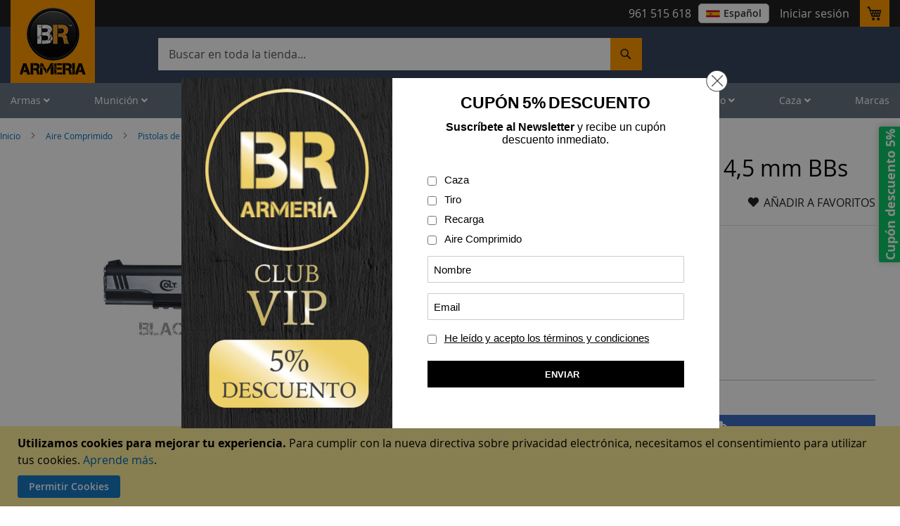

--- FILE ---
content_type: text/html; charset=UTF-8
request_url: https://www.blackrecon.com/pistola-colt-special-combat-co2-4-5-mm-bbs.html
body_size: 38052
content:
 <!doctype html><html lang="es"><head prefix="og: http://ogp.me/ns# fb: http://ogp.me/ns/fb# product: http://ogp.me/ns/product#"><script> var LOCALE = 'es\u002DES'; var BASE_URL = 'https\u003A\u002F\u002Fwww.blackrecon.com\u002F'; var require = { 'baseUrl': 'https\u003A\u002F\u002Fwww.blackrecon.com\u002Fstatic\u002Fversion1768887743\u002Ffrontend\u002FPelagic\u002FBlackrecon\u002Fes_ES' };</script> <meta charset="utf-8"/>
<meta name="title" content="Pistola Colt Special Combat Co2 -  4,5 mm BBs"/>
<meta name="description" content="Pistola Colt Special Combat Co2 -  4,5 mm BBs"/>
<meta name="keywords" content="armería, venta de armas, armería online, armería valencia, tienda de supervivencia, tienda de caza, tienda cuchillería, comprar armas, tienda de aire comprimido, comprar municion, comprar visor para rifle, comprar pistola
"/>
<meta name="robots" content="INDEX,FOLLOW"/>
<meta name="viewport" content="width=device-width, initial-scale=1, maximum-scale=5, user-scalable=yes"/>
<meta name="format-detection" content="telephone=no"/>
<title>Pistola Colt Special Combat Co2 -  4,5 mm BBs</title>
<link  rel="stylesheet" type="text/css"  media="all" href="https://www.blackrecon.com/static/version1768887743/frontend/Pelagic/Blackrecon/es_ES/css/styles-m.min.css" />
<link  rel="stylesheet" type="text/css"  media="all" href="https://www.blackrecon.com/static/version1768887743/frontend/Pelagic/Blackrecon/es_ES/css/owl.carousel.min.css" />
<link  rel="stylesheet" type="text/css"  media="all" href="https://www.blackrecon.com/static/version1768887743/frontend/Pelagic/Blackrecon/es_ES/Bss_AjaxCart/css/owl.carousel.min.css" />
<link  rel="stylesheet" type="text/css"  media="all" href="https://www.blackrecon.com/static/version1768887743/frontend/Pelagic/Blackrecon/es_ES/Bss_AjaxCart/css/magnific-popup.min.css" />
<link  rel="stylesheet" type="text/css"  media="all" href="https://www.blackrecon.com/static/version1768887743/frontend/Pelagic/Blackrecon/es_ES/Magetrend_NewsletterPopup/css/newsletterpopup.min.css" />
<link  rel="stylesheet" type="text/css"  media="all" href="https://www.blackrecon.com/static/version1768887743/frontend/Pelagic/Blackrecon/es_ES/Magezon_Core/css/styles.min.css" />
<link  rel="stylesheet" type="text/css"  media="all" href="https://www.blackrecon.com/static/version1768887743/frontend/Pelagic/Blackrecon/es_ES/Magezon_Core/css/owlcarousel/owl.carousel.min.css" />
<link  rel="stylesheet" type="text/css"  media="all" href="https://www.blackrecon.com/static/version1768887743/frontend/Pelagic/Blackrecon/es_ES/Magezon_Core/css/mgz_font.min.css" />
<link  rel="stylesheet" type="text/css"  media="all" href="https://www.blackrecon.com/static/version1768887743/frontend/Pelagic/Blackrecon/es_ES/Magezon_Core/css/mgz_bootstrap.min.css" />
<link  rel="stylesheet" type="text/css"  media="all" href="https://www.blackrecon.com/static/version1768887743/frontend/Pelagic/Blackrecon/es_ES/Magezon_Builder/css/openiconic.min.css" />
<link  rel="stylesheet" type="text/css"  media="all" href="https://www.blackrecon.com/static/version1768887743/frontend/Pelagic/Blackrecon/es_ES/Magezon_Builder/css/common.min.css" />
<link  rel="stylesheet" type="text/css"  media="all" href="https://www.blackrecon.com/static/version1768887743/frontend/Pelagic/Blackrecon/es_ES/Magezon_NinjaMenus/css/styles.min.css" />
<link  rel="stylesheet" type="text/css"  media="all" href="https://www.blackrecon.com/static/version1768887743/frontend/Pelagic/Blackrecon/es_ES/Sequra_Core/css/styles.min.css" />
<link  rel="stylesheet" type="text/css"  media="all" href="https://www.blackrecon.com/static/version1768887743/frontend/Pelagic/Blackrecon/es_ES/mage/gallery/gallery.min.css" />
<link  rel="stylesheet" type="text/css"  media="all" href="https://www.blackrecon.com/static/version1768887743/frontend/Pelagic/Blackrecon/es_ES/Magefan_Blog/css/blog-m.min.css" />
<link  rel="stylesheet" type="text/css"  media="all" href="https://www.blackrecon.com/static/version1768887743/frontend/Pelagic/Blackrecon/es_ES/Magefan_Blog/css/blog-new.min.css" />
<link  rel="stylesheet" type="text/css"  media="all" href="https://www.blackrecon.com/static/version1768887743/frontend/Pelagic/Blackrecon/es_ES/Magefan_Blog/css/blog-custom.min.css" />
<link  rel="stylesheet" type="text/css"  media="all" href="https://www.blackrecon.com/static/version1768887743/frontend/Pelagic/Blackrecon/es_ES/Searchanise_SearchAutocomplete/css/se.min.css" />
<link  rel="stylesheet" type="text/css"  media="screen and (min-width: 768px)" href="https://www.blackrecon.com/static/version1768887743/frontend/Pelagic/Blackrecon/es_ES/css/styles-l.min.css" />
<link  rel="stylesheet" type="text/css"  media="all" href="https://www.blackrecon.com/static/version1768887743/frontend/Pelagic/Blackrecon/es_ES/css/custom.min.css" />
<link  rel="stylesheet" type="text/css"  media="all" href="https://www.blackrecon.com/static/version1768887743/frontend/Pelagic/Blackrecon/es_ES/Magento_Catalog/css/pdp.min.css" />
<link  rel="stylesheet" type="text/css"  media="all" href="https://www.blackrecon.com/static/version1768887743/frontend/Pelagic/Blackrecon/es_ES/css/all.min.css" />
<link  rel="icon" type="image/x-icon" href="https://www.blackrecon.com/static/version1768887743/frontend/Pelagic/Blackrecon/es_ES/Magento_Theme/favicon.ico" />
<link  rel="shortcut icon" type="image/x-icon" href="https://www.blackrecon.com/static/version1768887743/frontend/Pelagic/Blackrecon/es_ES/Magento_Theme/favicon.ico" />
<script  type="text/javascript"  src="https://www.blackrecon.com/static/version1768887743/frontend/Pelagic/Blackrecon/es_ES/requirejs/require.min.js"></script>
<script  type="text/javascript"  src="https://www.blackrecon.com/static/version1768887743/frontend/Pelagic/Blackrecon/es_ES/requirejs-min-resolver.min.js"></script>
<script  type="text/javascript"  src="https://www.blackrecon.com/static/version1768887743/frontend/Pelagic/Blackrecon/es_ES/mage/requirejs/mixins.min.js"></script>
<script  type="text/javascript"  src="https://www.blackrecon.com/static/version1768887743/frontend/Pelagic/Blackrecon/es_ES/requirejs-config.min.js"></script>
<script  type="text/javascript"  src="https://www.blackrecon.com/static/version1768887743/frontend/Pelagic/Blackrecon/es_ES/Magento_Catalog/js/pdp_custom.min.js"></script>
<link rel="preload" as="font" crossorigin="anonymous" href="https://www.blackrecon.com/static/version1768887743/frontend/Pelagic/Blackrecon/es_ES/fonts/opensans/light/opensans-300.woff2" />
<link rel="preload" as="font" crossorigin="anonymous" href="https://www.blackrecon.com/static/version1768887743/frontend/Pelagic/Blackrecon/es_ES/fonts/opensans/regular/opensans-400.woff2" />
<link rel="preload" as="font" crossorigin="anonymous" href="https://www.blackrecon.com/static/version1768887743/frontend/Pelagic/Blackrecon/es_ES/fonts/opensans/semibold/opensans-600.woff2" />
<link rel="preload" as="font" crossorigin="anonymous" href="https://www.blackrecon.com/static/version1768887743/frontend/Pelagic/Blackrecon/es_ES/fonts/opensans/bold/opensans-700.woff2" />
<link rel="preload" as="font" crossorigin="anonymous" href="https://www.blackrecon.com/static/version1768887743/frontend/Pelagic/Blackrecon/es_ES/fonts/Luma-Icons.woff2" />
<link  rel="alternate" hreflang="es" href="https://www.blackrecon.com/pistola-colt-special-combat-co2-4-5-mm-bbs.html" />
<link  rel="alternate" hreflang="pt" href="https://www.blackrecon.com/pt/colt-special-combat-co2-gun-bbs-de-4-5-mm.html" />
<link  rel="canonical" href="https://www.blackrecon.com/pistola-colt-special-combat-co2-4-5-mm-bbs.html" />
<!--tkambwrM2QNvHWSqq8TgIcrTy63MK7Z2-->
<!-- Global site tag (gtag.js) - Google Analytics -->
<script async src="https://www.googletagmanager.com/gtag/js?id=UA-19307881-1"></script>
<script>
  window.dataLayer = window.dataLayer || [];
  function gtag(){dataLayer.push(arguments);}
  gtag('js', new Date());

  gtag('config', 'UA-19307881-1');
</script>
<meta name="google-site-verification" content="F-5WWk2BeU_ZUqSS_XfWZdj84xcKS08brlFgPlWEOm4" />
<!--<style>
.level0.nav-1.first > a > span { color: red }
</style>-->
<meta name="p:domain_verify" content="2gQUsKIaeJ4S10lwvmO9tiLB5ZgJewsO"/>
 <style>
.mpblog-post-index .mp-blog-rss {display: none;}
.esns_theme_osom .esns-right-wraper.esns-valing-middle { margin: 0 50px 0;}
.esns_theme_osom #esns_box_subscribe{margin: 37px 0 0}
        p.notification_vadge{height: 82px;}
        .mobile_img{display:none;}
     @media (max-width: 768px){
         p.notification_vadge{height: auto;}
         .desktop_img{display:none;}
         .mobile_img{display:block;}
         }
.base_badge_img { z-index: 5;}
     </style>     <!-- BEGIN GOOGLE ANALYTICS CODE --><script type="text/x-magento-init">
{
    "*": {
        "Magento_GoogleAnalytics/js/google-analytics": {
            "isCookieRestrictionModeEnabled": 1,
            "currentWebsite": 4,
            "cookieName": "user_allowed_save_cookie",
            "ordersTrackingData": [],
            "pageTrackingData": {"optPageUrl":"","isAnonymizedIpActive":false,"accountId":"UA-19307881-1"}        }
    }
}</script><!-- END GOOGLE ANALYTICS CODE --> <script type="text/x-magento-init">
        {
            "*": {
                "Magento_PageCache/js/form-key-provider": {
                    "isPaginationCacheEnabled":
                        0                }
            }
        }</script>  <script src="https://www.google.com/recaptcha/api.js?render=6LfgbS8sAAAAAEfIjd02ukSrY9HOhZd63rlv0oUE"></script>  <style> @media (min-width: 1260px) { .magezon-builder .mgz-container {width: 1260px;} } </style>  <meta property="og:type" content="product" /><meta property="og:title" content="Pistola&#x20;Co2&#x20;Colt&#x20;Special&#x20;Combat&#x20;-&#x20;&#x20;4,5&#x20;mm&#x20;BBs" /><meta property="og:image" content="https://www.blackrecon.com/media/catalog/product/cache/42669792e6d96c02d65e917b3c3f1eba/5/./5.8096.jpg" /><meta property="og:description" content="Pistola&#x20;Colt&#x20;Special&#x20;Combat&#x20;Co2&#x20;-&#x20;&#x20;4,5&#x20;mm&#x20;BBs" /><meta property="og:url" content="https://www.blackrecon.com/pistola-colt-special-combat-co2-4-5-mm-bbs.html" /> <meta property="product:price:amount" content="135.92"/> <meta property="product:price:currency" content="EUR"/> <style>.xpct5gq:hover>a{color:#ff9a00 !important}.esdax8s:hover>a{color:#ff9a00 !important}.ytv2bda:hover>a{color:#ff9a00 !important}.s9t9hxb:hover>a{color:#ff9a00 !important}.yg2fbrb:hover>a{color:#ff9a00 !important}.wh7spjt:hover>a{color:#ff9a00 !important}.vtxa0ck-s{padding-left:25px !important}.vtxa0ck:hover>a{color:#ff9a00 !important}.syhp8ep-s{padding-left:25px !important}.syhp8ep > .item-submenu{width:300px !important}.syhp8ep:hover>a{color:#ff9a00 !important}.hs4cqte-s{padding-left:25px !important}.hs4cqte > .item-submenu{width:200px !important}.hs4cqte:hover>a{color:#ff9a00 !important}.l48twfr:hover>a{color:#ff9a00 !important}.lm3n817:hover>a{color:#ff9a00 !important}.xi19i1d-s{padding-left:25px !important}.xi19i1d > .item-submenu{width:300px !important}.xi19i1d:hover>a{color:#ff9a00 !important}.m3tymqh-s{padding-left:25px !important}.m3tymqh > .item-submenu{width:300px !important}.m3tymqh:hover>a{color:#ff9a00 !important}.b4h1ilo>a{font-size:20px;font-weight:600!important}.b4h1ilo>a{color:#fd870a !important}.b4h1ilo:hover>a{color:#ff9a00 !important}.g5dk2ah>a{font-size:20px;font-weight:600!important}.g5dk2ah>a{color:#fd870a !important}.mnqxgad{height:20px}.lx25l95:hover>a{color:#ff9a00 !important}.pg0ysv8:hover>a{color:#ff9a00 !important}.g613oma:hover>a{color:#ff9a00 !important}.v6ye1gf:hover>a{color:#ff9a00 !important}.wgqd3qt-s{padding-left:25px !important}.wgqd3qt > .item-submenu{width:380px !important}.wgqd3qt:hover>a{color:#ff9a00 !important}.fo4ycbm-s{padding-left:25px !important}.fo4ycbm > .item-submenu{width:280px !important}.fo4ycbm:hover>a{color:#ff9a00 !important}.qygwrkp:hover>a{color:#ff9a00 !important}.bo3tm93:hover>a{color:#ff9a00 !important}.m03a7np:hover>a{color:#ff9a00 !important}.j4lcy1a:hover>a{color:#ff9a00 !important}.pe7x3jr:hover>a{color:#ff9a00 !important}.pa6l30t-s{padding-left:25px !important}.pa6l30t > .item-submenu{width:250px !important}.pa6l30t:hover>a{color:#ff9a00 !important}.kp1tipf:hover>a{color:#ff9a00 !important}.dogmjrc>a{font-size:20px;font-weight:600!important}.dogmjrc>a{color:#fd870a !important}.dogmjrc:hover>a{color:#ff9a00 !important}.p6aga2y-s{padding-left:25px !important}.p6aga2y > .item-submenu{width:320px !important}.p6aga2y:hover>a{color:#ff9a00 !important}.ga7va5d>a{font-size:20px;font-weight:600!important}.ga7va5d>a{color:#fd870a !important}.ybi8vki>a{font-size:20px;font-weight:600!important}.ybi8vki>a{color:#fd870a !important}.dns2xtp > .item-submenu{width:200px !important}.dns2xtp>a{font-size:20px;font-weight:600!important}.dns2xtp>a{color:#fd870a !important}.ex55sdc > .item-submenu{width:250px !important}.ex55sdc>a{font-size:20px;font-weight:600!important}.ex55sdc>a{color:#fd870a !important}.ux8uebd>a{font-size:20px;font-weight:600!important}.ux8uebd>a{color:#fd870a !important}.t5imv13-s{border-color:#ff9a00 !important;border-top-width:5px !important;border-top-style:solid}.t5imv13 > .item-submenu{width:1200px !important}.t5imv13:hover>a{color:#ffffff !important}.svr1o87>a{font-weight:15!important}.svr1o87:hover>a{color:#ff9a00 !important}.cckd3kt>a{font-weight:15!important}.cckd3kt:hover>a{color:#ff9a00 !important}.xmf8kiv:hover>a{color:#ff9a00 !important}.f5k3s8s:hover>a{color:#ff9a00 !important}.p33o4wr:hover>a{color:#ff9a00 !important}.r21haie:hover>a{color:#ff9a00 !important}.uaqyexx:hover>a{color:#ff9a00 !important}.t3gvfyu:hover>a{color:#ff9a00 !important}.kx4aekv>a{font-size:20px;font-weight:600!important}.kx4aekv>a{color:#ff9a00 !important}.kx4aekv:hover>a{color:#ff9a00 !important}.u7xk01l>a{font-size:20px}.u7xk01l>a{color:#ff9a00 !important}.jq5pcs4>a{font-size:20px}.jq5pcs4>a{color:#ff9a00 !important}.sxp5d6v>a{font-size:20px}.sxp5d6v>a{color:#ff9a00 !important}.unoudlg>a{font-size:20px}.unoudlg>a{color:#ff9a00 !important}.n7otp5n>a{font-size:20px}.n7otp5n>a{color:#ff9a00 !important}.h0dvicc>a{font-size:20px}.h0dvicc>a{color:#ff9a00 !important}.i9redl9>a{font-size:20px}.i9redl9>a{color:#ff9a00 !important}.unub209>a{font-size:20px}.unub209>a{color:#ff9a00 !important}.mxlxphb>a{font-size:20px;font-weight:600!important}.mxlxphb>a{color:#fd870a !important}.tgso5fn{height:32px}.lqvxu9m>a{font-size:20px;font-weight:600!important}.lqvxu9m>a{color:#fd870a !important}.ye6br8p>a{font-size:20px;font-weight:600!important}.ye6br8p>a{color:#fd870a !important}.ye6br8p:hover>a{color:#ff9a00 !important}.wyrqgx7{height:32px}.atfudul:hover>a{color:#ff9a00 !important}.hs3exni:hover>a{color:#ff9a00 !important}.fw98y6o>a{font-size:20px;font-weight:600!important}.fw98y6o>a{color:#fd870a !important}.fw98y6o:hover>a{color:#ff9a00 !important}.upgtr45-s{border-color:#ff9a00 !important;border-top-width:5px !important;border-top-style:solid}.upgtr45 > .item-submenu{width:1200px !important}.upgtr45:hover>a{color:#ffffff !important}.c5nso9y:hover>a{color:#ff9a00 !important}.ea8vwgx:hover>a{color:#ff9a00 !important}.ewvt0qk-s{padding-left:25px !important}.ewvt0qk > .item-submenu{width:250px !important}.ewvt0qk:hover>a{color:#ff9a00 !important}.atrxk7n-s{padding-left:25px !important}.atrxk7n:hover>a{color:#ff9a00 !important}.muu48f2-s{padding-left:25px !important}.muu48f2:hover>a{color:#ff9a00 !important}.ir6b2if-s{padding-left:25px !important}.ir6b2if:hover>a{color:#ff9a00 !important}.hfi6l15-s{padding-left:25px !important}.hfi6l15:hover>a{color:#ff9a00 !important}.iyimvyf-s{padding-left:25px !important}.iyimvyf:hover>a{color:#ff9a00 !important}.b10n6op-s{padding-left:25px !important}.b10n6op:hover>a{color:#ff9a00 !important}.gs03v9j-s{padding-left:25px !important}.gs03v9j:hover>a{color:#ff9a00 !important}.mnnmwl4-s{padding-left:25px !important}.mnnmwl4:hover>a{color:#ff9a00 !important}.lgnhbfw-s{padding-left:25px !important}.lgnhbfw:hover>a{color:#ff9a00 !important}.v5vb4m9-s{padding-left:25px !important}.v5vb4m9:hover>a{color:#ff9a00 !important}.p52i924-s{padding-left:25px !important}.p52i924:hover>a{color:#ff9a00 !important}.xvnjh8y>a{font-size:20px;font-weight:600!important}.xvnjh8y>a{color:#fd870a !important}.xvnjh8y:hover>a{color:#ff9a00 !important}.xvfe0uj>a{font-size:20px;font-weight:600!important}.xvfe0uj>a{color:#fd870a !important}.ir9ptbe>a{font-size:20px;font-weight:600!important}.ir9ptbe>a{color:#fd870a !important}.dql9m8w>a{font-size:20px;font-weight:600!important}.dql9m8w>a{color:#fd870a !important}.epesi93>a{font-size:20px;font-weight:600!important}.epesi93>a{color:#fd870a !important}.gff2nqh>a{font-size:20px;font-weight:600!important}.gff2nqh>a{color:#fd870a !important}.bb2ksxs>a{font-size:20px;font-weight:600!important}.bb2ksxs>a{color:#fd870a !important}.pitdpms > .item-submenu{width:255px !important}.pitdpms>a{font-size:20px;font-weight:600!important}.pitdpms>a{color:#fd870a !important}.hg0bk7p:hover>a{color:#ff9a00 !important}.d2iobjr:hover>a{color:#ff9a00 !important}.sss4yga:hover>a{color:#ff9a00 !important}.lh82mp1-s{padding-left:25px !important}.lh82mp1 > .item-submenu{width:250px !important}.lh82mp1:hover>a{color:#ff9a00 !important}.n7fpytc-s{padding-left:25px !important}.n7fpytc > .item-submenu{width:250px !important}.n7fpytc:hover>a{color:#ff9a00 !important}.xa7p1j2-s{padding-left:25px !important}.xa7p1j2:hover>a{color:#ff9a00 !important}.gkohrrg-s{padding-left:25px !important}.gkohrrg:hover>a{color:#ff9a00 !important}.yy8d9ma-s{padding-left:25px !important}.yy8d9ma:hover>a{color:#ff9a00 !important}.n17noys-s{padding-left:25px !important}.n17noys:hover>a{color:#ff9a00 !important}.vr0u8kr-s{padding-left:25px !important}.vr0u8kr:hover>a{color:#ff9a00 !important}.qi9jhtn-s{padding-left:25px !important}.qi9jhtn:hover>a{color:#ff9a00 !important}.eysn2o8-s{padding-left:25px !important}.eysn2o8:hover>a{color:#ff9a00 !important}.s3m9c4q>a{font-size:20px;font-weight:600!important}.s3m9c4q>a{color:#fd870a !important}.s3m9c4q:hover>a{color:#ff9a00 !important}.heslpvr>a{font-size:20px;font-weight:600!important}.heslpvr>a{color:#fd870a !important}.x3kkgvg-s{border-color:#ff9a00 !important;border-top-width:5px !important;border-top-style:solid}.x3kkgvg > .item-submenu{width:1200px !important}.x3kkgvg:hover>a{color:#ffffff !important}.akn7hmp>a{color:#000000 !important}.ik255qj>a{color:#000000 !important}.l3mn1d6>a{color:#000000 !important}.auum6w3>a{color:#000000 !important}.ok5h5kc>a{font-size:20px;font-weight:600!important}.ok5h5kc>a{color:#fd870a !important}.d8frds1>a{font-size:20px;font-weight:600!important}.d8frds1>a{color:#fd870a !important}.rovgt3y-s{padding-left:25px !important}.rovgt3y:hover>a{color:#ff9a00 !important}.xsx2xhc>a{color:#000000 !important}.jc642sb>a{font-size:20px;font-weight:600!important}.jc642sb>a{color:#fd870a !important}.qlk051b>a{color:#000000 !important}.ud2x29b>a{color:#000000 !important}.vsdk3uh>a{color:#000000 !important}.vw7pymx>a{color:#000000 !important}.sd7d08c>a{color:#000000 !important}.xlk48lb>a{color:#000000 !important}.e3w6tu2>a{color:#000000 !important}.dla5oxq>a{color:#000000 !important}.y5upx1q>a{color:#000000 !important}.l7dyyis>a{color:#000000 !important}.km1u6q9>a{font-size:20px;font-weight:600!important}.km1u6q9>a{color:#fd870a !important}.cbc4ion>a{font-size:20px;font-weight:600!important}.cbc4ion>a{color:#fd870a !important}.f23ydqm>a{font-size:20px;font-weight:600!important}.f23ydqm>a{color:#fd870a !important}.s37p0ra-s{padding-left:25px !important}.s37p0ra > .item-submenu{width:320px !important}.s37p0ra:hover>a{color:#ff9a00 !important}.mo15rkr-s{padding-left:25px !important}.mo15rkr > .item-submenu{width:250px !important}.mo15rkr:hover>a{color:#ff9a00 !important}.hq4r39a-s{padding-left:25px !important}.hq4r39a > .item-submenu{width:250px !important}.hq4r39a>a{color:#000000 !important}.hq4r39a:hover>a{color:#ff9a00 !important}.a0yplt6-s{padding-left:25px !important}.a0yplt6 > .item-submenu{width:260px !important}.a0yplt6:hover>a{color:#ff9a00 !important}.adcclbo-s{padding-left:25px !important}.adcclbo > .item-submenu{width:250px !important}.adcclbo:hover>a{color:#ff9a00 !important}.b754mxm-s{padding-left:25px !important}.b754mxm>a{color:#000000 !important}.b754mxm:hover>a{color:#ff9a00 !important}.hsp07pp-s{padding-left:25px !important}.hsp07pp:hover>a{color:#ff9a00 !important}.t3i0o5o-s{padding-left:25px !important}.t3i0o5o:hover>a{color:#ff9a00 !important}.t2udjk1-s{padding-left:25px !important}.t2udjk1 > .item-submenu{width:230px !important}.t2udjk1:hover>a{color:#ff9a00 !important}.ou1vcs4-s{padding-left:25px !important}.ou1vcs4:hover>a{color:#ff9a00 !important}.ew73qjg-s{padding-left:25px !important}.ew73qjg:hover>a{color:#ff9a00 !important}.fm3xium-s{padding-left:25px !important}.fm3xium:hover>a{color:#ff9a00 !important}.yj0lx09-s{padding-left:25px !important}.yj0lx09:hover>a{color:#ff9a00 !important}.d5dlwgl-s{padding-left:25px !important}.d5dlwgl>a{color:#000000 !important}.d5dlwgl:hover>a{color:#ff9a00 !important}.dbotefn-s{padding-left:25px !important}.dbotefn:hover>a{color:#ff9a00 !important}.cu1sg74-s{padding-left:25px !important}.cu1sg74:hover>a{color:#ff9a00 !important}.tak2iw7>a{font-size:20px;font-weight:600!important}.tak2iw7>a{color:#fd870a !important}.tak2iw7:hover>a{color:#ff9a00 !important}.nmqnmsy>a{color:#000000 !important}.f6rglf1>a{font-size:20px;font-weight:600!important}.f6rglf1>a{color:#fd870a !important}.x6i2df3>a{font-size:20px;font-weight:600!important}.x6i2df3>a{color:#fd870a !important}.o821aw2>a{color:#000000 !important}.f4usyaw>a{color:#000000 !important}.j5h019u>a{font-size:20px;font-weight:600!important}.j5h019u>a{color:#fd870a !important}.mq3ir6h-s{border-color:#ff9a00 !important;border-top-width:5px !important;border-top-style:solid}.mq3ir6h > .item-submenu{width:1200px !important}.mq3ir6h:hover>a{color:#ffffff !important}.wxa5ssq:hover>a{color:#ff9a00 !important}.qq1druo:hover>a{color:#ff9a00 !important}.p7lw6ak:hover>a{color:#ff9a00 !important}.vsdn6da-s{padding-left:25px !important}.vsdn6da:hover>a{color:#ff9a00 !important}.npmgont-s{padding-left:25px !important}.npmgont:hover>a{color:#ff9a00 !important}.yih9as8-s{padding-left:25px !important}.yih9as8:hover>a{color:#ff9a00 !important}.u3gbaym-s{padding-left:25px !important}.u3gbaym:hover>a{color:#ff9a00 !important}.vmgxu19-s{padding-left:25px !important}.vmgxu19:hover>a{color:#ff9a00 !important}.ucmqnda-s{padding-left:25px !important}.ucmqnda:hover>a{color:#ff9a00 !important}.wcjd6rp-s{padding-left:25px !important}.wcjd6rp:hover>a{color:#ff9a00 !important}.vs10mwr>a{font-size:20px;font-weight:600!important}.vs10mwr>a{color:#fd870a !important}.vs10mwr:hover>a{color:#ff9a00 !important}.nd7l8p5>a{font-size:20px;font-weight:600!important}.nd7l8p5>a{color:#fd870a !important}.j9gclcn>a{font-size:20px;font-weight:600!important}.j9gclcn>a{color:#fd870a !important}.en9ia5c>a{font-size:20px;font-weight:600!important}.en9ia5c>a{color:#fd870a !important}.yp657qh{height:32px}.equvryw>a{font-size:20px;font-weight:600!important}.equvryw>a{color:#fd870a !important}.td95p9x>a{font-size:20px;font-weight:600!important}.td95p9x>a{color:#fd870a !important}.mrb9umf>a{font-size:20px;font-weight:600!important}.mrb9umf>a{color:#fd870a !important}.otc810o>a{font-size:20px;font-weight:600!important}.otc810o>a{color:#fd870a !important}.kh55k7p>a{font-size:20px;font-weight:600!important}.kh55k7p>a{color:#fd870a !important}.m1kdpmr-s{border-color:#ff9a00 !important;border-top-width:5px !important;border-top-style:solid}.m1kdpmr > .item-submenu{width:1200px !important}.m1kdpmr:hover>a{color:#ffffff !important}.bset32r>a{font-size:20px;font-weight:600!important}.bset32r>a{color:#fd870a !important}.qrcqngg>a{color:#fd870a !important}.r8c096j-s{padding-left:25px !important}.r8c096j > .item-submenu{width:300px !important}.r8c096j:hover>a{color:#ff9a00 !important}.u3jgurf>a{color:#fd870a !important}.u3jgurf:hover>a{color:#020202 !important}.rqmo726-s{padding-left:25px !important}.rqmo726 > .item-submenu{width:300px !important}.rqmo726:hover>a{color:#ff9a00 !important}.dj5tc7t>a{font-size:20px;font-weight:600!important}.dj5tc7t>a{color:#fd870a !important}.q86xiq2>a{font-size:20px;font-weight:600!important}.q86xiq2>a{color:#fd870a !important}.f2l4c43>a{font-size:20px;font-weight:600!important}.f2l4c43>a{color:#fd870a !important}.hxv54s2>a{font-size:20px;font-weight:600!important}.hxv54s2>a{color:#fd870a !important}.wglh9eo>a{font-size:20px;font-weight:600!important}.wglh9eo>a{color:#fd870a !important}.tje4tqp-s{padding-left:25px !important}.tje4tqp > .item-submenu{width:300px !important}.tje4tqp:hover>a{color:#ff9a00 !important}.qk78w9t-s{padding-left:25px !important}.qk78w9t:hover>a{color:#ff9a00 !important}.n70mx5h-s{padding-left:25px !important}.n70mx5h:hover>a{color:#ff9a00 !important}.p5l3mgp-s{padding-left:25px !important}.p5l3mgp:hover>a{color:#ff9a00 !important}.d0sitsb-s{padding-left:25px !important}.d0sitsb:hover>a{color:#ff9a00 !important}.jxno0ll-s{padding-left:25px !important}.jxno0ll:hover>a{color:#ff9a00 !important}.v8r4jb6-s{padding-left:25px !important}.v8r4jb6:hover>a{color:#ff9a00 !important}.qxhgn96-s{padding-left:25px !important}.qxhgn96:hover>a{color:#ff9a00 !important}.ljai1sp-s{padding-left:25px !important}.ljai1sp:hover>a{color:#ff9a00 !important}.gjjcqh4>a{font-size:20px;font-weight:600!important}.gjjcqh4>a{color:#fd870a !important}.gjjcqh4:hover>a{color:#ff9a00 !important}.q6qv2g7>a{font-size:20px;font-weight:600!important}.q6qv2g7>a{color:#fd870a !important}.d9di8wi>a{font-size:20px;font-weight:600!important}.d9di8wi>a{color:#fd870a !important}.nqa355o-s{border-color:#ff9a00 !important;border-top-width:5px !important;border-top-style:solid}.nqa355o > .item-submenu{width:1200px !important}.nqa355o:hover>a{color:#ffffff !important}.xl72w80-s{padding-left:25px !important}.xl72w80:hover>a{color:#ff9a00 !important}.tq6gjqo>a{font-size:16px;font-weight:600!important}.tq6gjqo>a{color:#fd870a !important}.tq6gjqo:hover>a{color:#ff9a00 !important}.x4ykort{height:40px}.aw0q9x9-s{padding-left:25px !important}.aw0q9x9:hover>a{color:#ff9a00 !important}.u9quwr3>a{font-size:16px;font-weight:600!important}.u9quwr3>a{color:#fd870a !important}.u9quwr3:hover>a{color:#ff9a00 !important}.q1o6y0r-s{padding-left:25px !important}.q1o6y0r > .item-submenu{width:300px !important}.q1o6y0r:hover>a{color:#ff9a00 !important}.axjqy38{height:40px}.ihdxjij>a{font-size:16px;font-weight:600!important}.ihdxjij>a{color:#fd870a !important}.ilhrfrr>a{font-size:16px;font-weight:600!important}.ilhrfrr>a{color:#fd870a !important}.ilhrfrr:hover>a{color:#ff9a00 !important}.tx6np8i-s{padding-left:25px !important}.tx6np8i>a{font-size:16px;font-weight:600!important}.tx6np8i>a{color:#fd870a !important}.tx6np8i:hover>a{color:#ff9a00 !important}.iebop00-s{padding-left:25px !important}.iebop00 > .item-submenu{width:280px !important}.iebop00:hover>a{color:#ff9a00 !important}.bk8p292>a{font-size:16px;font-weight:600!important}.bk8p292>a{color:#fd870a !important}.bk8p292:hover>a{color:#ff9a00 !important}.tntcdka>a{font-size:16px;font-weight:600!important}.tntcdka>a{color:#fd870a !important}.qrgy3jg{height:30px}.nwyqs5b > .item-submenu{width:260px !important}.uw4bxip-s{padding-left:25px !important}.uw4bxip > .item-submenu{width:280px !important}.uw4bxip:hover>a{color:#ff9a00 !important}.uhn0jb4>a{font-size:16px;font-weight:600!important}.uhn0jb4>a{color:#fd870a !important}.oifab7y{height:40px}.xvhvxvi-s{padding-left:25px !important}.xvhvxvi:hover>a{color:#ff9a00 !important}.bg80ygi-s{padding-left:25px !important}.bg80ygi > .item-submenu{width:250px !important}.bg80ygi:hover>a{color:#ff9a00 !important}.tky90w5 > .item-submenu{width:280px !important}.tky90w5>a{font-size:16px;font-weight:600!important}.tky90w5>a{color:#fd870a !important}.xdmrafl-s{padding-left:25px !important}.xdmrafl > .item-submenu{width:230px !important}.xdmrafl:hover>a{color:#ff9a00 !important}.h2riec5>a{font-size:16px;font-weight:600!important}.h2riec5>a{color:#fd870a !important}.lffoaec-s{border-color:#ff9a00 !important;border-top-width:5px !important;border-top-style:solid}.lffoaec > .item-submenu{width:1400px !important}.lffoaec:hover>a{color:#ffffff !important}.rs0gqjc-s{padding-left:25px !important}.rs0gqjc > .item-submenu{width:250px !important}.rs0gqjc:hover>a{color:#ff9a00 !important}.r0nk60w-s{padding-left:25px !important}.r0nk60w > .item-submenu{width:230px !important}.r0nk60w:hover>a{color:#ff9a00 !important}.dessc67-s{padding-left:25px !important}.dessc67:hover>a{color:#ff9a00 !important}.exdmn5f-s{padding-left:25px !important}.exdmn5f:hover>a{color:#ff9a00 !important}.j008br9-s{padding-left:25px !important}.j008br9 > .item-submenu{width:250px !important}.j008br9:hover>a{color:#ff9a00 !important}.iky8jej-s{padding-left:25px !important}.iky8jej:hover>a{color:#ff9a00 !important}.clu3ied-s{padding-left:25px !important}.clu3ied:hover>a{color:#ff9a00 !important}.re9ps5p-s{padding-left:25px !important}.re9ps5p:hover>a{color:#ff9a00 !important}.jk76wrc-s{padding-left:25px !important}.jk76wrc:hover>a{color:#ff9a00 !important}.etpm4ug-s{padding-left:25px !important}.etpm4ug:hover>a{color:#ff9a00 !important}.k69xgyr>a{font-size:18px;font-weight:600!important}.k69xgyr>a{color:#fd870a !important}.k69xgyr:hover>a{color:#ff9a00 !important}.pm4yusj>a{font-size:20px;font-weight:600!important}.pm4yusj>a{color:#fd870a !important}.a7hahxr>a{font-size:20px;font-weight:600!important}.a7hahxr>a{color:#fd870a !important}.r0s3nbv>a{font-size:20px;font-weight:600!important}.r0s3nbv>a{color:#fd870a !important}.ca1aol1>a{font-size:20px;font-weight:600!important}.ca1aol1>a{color:#fd870a !important}.scdorsl>a{font-size:20px;font-weight:600!important}.scdorsl>a{color:#fd870a !important}.v5tylr8>a{font-size:20px;font-weight:600!important}.v5tylr8>a{color:#fd870a !important}.xxapvi7>a{font-size:20px;font-weight:600!important}.xxapvi7>a{color:#fd870a !important}.ypt7013>a{font-size:20px;font-weight:600!important}.ypt7013>a{color:#fd870a !important}.ctgkvsd-s{border-color:#ff9a00 !important;border-top-width:5px !important;border-top-style:solid}.ctgkvsd > .item-submenu{width:1200px !important}.ctgkvsd:hover>a{color:#ffffff !important}.m2hiqwo:hover>a{color:#ff9a00 !important}.h6ygp2n:hover>a{color:#ff9a00 !important}.cwi27s2:hover>a{color:#ff9a00 !important}.qa4brsp>a{font-size:20px;font-weight:600!important}.qa4brsp>a{color:#fd870a !important}.qa4brsp:hover>a{color:#ff9a00 !important}.cq8od0g>a{font-size:20px;font-weight:600!important}.cq8od0g>a{color:#fd870a !important}.cq8od0g:hover>a{color:#ff9a00 !important}.u8r5h7d>a{font-size:20px;font-weight:600!important}.u8r5h7d>a{color:#fd870a !important}.u8r5h7d:hover>a{color:#ff9a00 !important}.x09m492:hover>a{color:#ff9a00 !important}.aia5qld:hover>a{color:#ff9a00 !important}.wu1df90>a{font-size:20px;font-weight:600!important}.wu1df90>a{color:#fd870a !important}.wu1df90:hover>a{color:#ff9a00 !important}.rmcrmej>a{font-size:20px;font-weight:600!important}.rmcrmej>a{color:#fd870a !important}.rmcrmej:hover>a{color:#ff9a00 !important}.eepxtij:hover>a{color:#ff9a00 !important}.br38gq6:hover>a{color:#ff9a00 !important}.mmc6wmy:hover>a{color:#ff9a00 !important}.nc5l8wi-s{padding-left:25px !important}.nc5l8wi:hover>a{color:#ff9a00 !important}.d8bjie5-s{padding-left:25px !important}.d8bjie5:hover>a{color:#ff9a00 !important}.twdkyxj-s{padding-left:25px !important}.twdkyxj:hover>a{color:#ff9a00 !important}.t34bijl>a{font-size:20px;font-weight:600!important}.t34bijl>a{color:#fd870a !important}.t34bijl:hover>a{color:#ff9a00 !important}.aooajl9:hover>a{color:#ff9a00 !important}.ab4i6s5-s{padding-left:25px !important}.ab4i6s5:hover>a{color:#ff9a00 !important}.fwsemhu-s{padding-left:25px !important}.fwsemhu:hover>a{color:#ff9a00 !important}.h0g7eql-s{padding-left:25px !important}.h0g7eql:hover>a{color:#ff9a00 !important}.sbovm3t>a{font-size:20px;font-weight:600!important}.sbovm3t>a{color:#fd870a !important}.sbovm3t:hover>a{color:#ff9a00 !important}.k74kkoj>a{font-size:20px;font-weight:600!important}.k74kkoj>a{color:#fd870a !important}.k74kkoj:hover>a{color:#ff9a00 !important}.wadsxw6>a{font-size:20px;font-weight:600!important}.wadsxw6>a{color:#fd870a !important}.wadsxw6:hover>a{color:#ff9a00 !important}.kx9o4c2>a{font-size:20px;font-weight:600!important}.kx9o4c2>a{color:#fd870a !important}.kx9o4c2:hover>a{color:#ff9a00 !important}.ogki7xf>a{font-size:20px;font-weight:600!important}.ogki7xf>a{color:#fd870a !important}.ogki7xf:hover>a{color:#ff9a00 !important}.kqb0wnx:hover>a{color:#ff9a00 !important}.anlq7q6:hover>a{color:#ff9a00 !important}.vut6e4u-s{padding-left:25px !important}.vut6e4u:hover>a{color:#ff9a00 !important}.wir0sge-s{padding-left:25px !important}.wir0sge:hover>a{color:#ff9a00 !important}.j0aktyl-s{padding-left:25px !important}.j0aktyl:hover>a{color:#ff9a00 !important}.f0qm1sd-s{padding-left:25px !important}.f0qm1sd:hover>a{color:#ff9a00 !important}.ic25x2t-s{padding-left:25px !important}.ic25x2t:hover>a{color:#ff9a00 !important}.nu0tdhq-s{padding-left:25px !important}.nu0tdhq:hover>a{color:#ff9a00 !important}.jnphxle>a{font-size:20px;font-weight:600!important}.jnphxle>a{color:#fd870a !important}.jnphxle:hover>a{color:#ff9a00 !important}.joiupnr-s{border-color:#ff9a00 !important;border-top-width:5px !important;border-top-style:solid}.joiupnr > .item-submenu{width:1200px !important}.joiupnr:hover>a{color:#ffffff !important}</style></head><body data-container="body" data-mage-init='{"loaderAjax": {}, "loader": { "icon": "https://www.blackrecon.com/static/version1768887743/frontend/Pelagic/Blackrecon/es_ES/images/loader-2.gif"}}' id="html-body" itemtype="http://schema.org/Product" itemscope="itemscope" class="catalog-product-view product-pistola-colt-special-combat-co2-4-5-mm-bbs page-layout-1column">        <script type="text/x-magento-init">
    {
        "*": {
            "Magento_PageBuilder/js/widget-initializer": {
                "config": {"[data-content-type=\"slider\"][data-appearance=\"default\"]":{"Magento_PageBuilder\/js\/content-type\/slider\/appearance\/default\/widget":false},"[data-content-type=\"map\"]":{"Magento_PageBuilder\/js\/content-type\/map\/appearance\/default\/widget":false},"[data-content-type=\"row\"]":{"Magento_PageBuilder\/js\/content-type\/row\/appearance\/default\/widget":false},"[data-content-type=\"tabs\"]":{"Magento_PageBuilder\/js\/content-type\/tabs\/appearance\/default\/widget":false},"[data-content-type=\"slide\"]":{"Magento_PageBuilder\/js\/content-type\/slide\/appearance\/default\/widget":{"buttonSelector":".pagebuilder-slide-button","showOverlay":"hover","dataRole":"slide"}},"[data-content-type=\"banner\"]":{"Magento_PageBuilder\/js\/content-type\/banner\/appearance\/default\/widget":{"buttonSelector":".pagebuilder-banner-button","showOverlay":"hover","dataRole":"banner"}},"[data-content-type=\"buttons\"]":{"Magento_PageBuilder\/js\/content-type\/buttons\/appearance\/inline\/widget":false},"[data-content-type=\"products\"][data-appearance=\"carousel\"]":{"Magento_PageBuilder\/js\/content-type\/products\/appearance\/carousel\/widget":false},"[data-content-type=\"Sequra_Core\"]":{"Sequra_Core\/js\/content-type\/sequra-core\/appearance\/default\/widget":false}},
                "breakpoints": {"desktop":{"label":"Desktop","stage":true,"default":true,"class":"desktop-switcher","icon":"Magento_PageBuilder::css\/images\/switcher\/switcher-desktop.svg","conditions":{"min-width":"1024px"},"options":{"products":{"default":{"slidesToShow":"5"}}}},"tablet":{"conditions":{"max-width":"1024px","min-width":"768px"},"options":{"products":{"default":{"slidesToShow":"4"},"continuous":{"slidesToShow":"3"}}}},"mobile":{"label":"Mobile","stage":true,"class":"mobile-switcher","icon":"Magento_PageBuilder::css\/images\/switcher\/switcher-mobile.svg","media":"only screen and (max-width: 768px)","conditions":{"max-width":"768px","min-width":"640px"},"options":{"products":{"default":{"slidesToShow":"3"}}}},"mobile-small":{"conditions":{"max-width":"640px"},"options":{"products":{"default":{"slidesToShow":"2"},"continuous":{"slidesToShow":"1"}}}}}            }
        }
    }</script>  <script type="text/x-magento-init">
    {
        "*": {
            "Sequra_Core/js/widget-initializer": {
                "config": {"[data-content-type=\"sequra_core\"]":{"Sequra_Core\/js\/content-type\/sequra-core\/appearance\/default\/widget":{"widgetConfig":{"merchant":"blackrecon","assetKey":"NXHwSpSn0a","products":[{"id":"pp3","campaign":null}],"scriptUri":"https:\/\/live.sequracdn.com\/assets\/sequra-checkout.min.js","decimalSeparator":",","thousandSeparator":".","locale":"es-ES","currency":"EUR","isProductListingEnabled":false,"isProductEnabled":true,"widgetConfig":"{\"alignment\":\"center\",\"amount-font-bold\":\"true\",\"amount-font-color\":\"#1C1C1C\",\"amount-font-size\":\"15\",\"background-color\":\"white\",\"border-color\":\"#B1AEBA\",\"border-radius\":\"\",\"class\":\"\",\"font-color\":\"#1C1C1C\",\"link-font-color\":\"#1C1C1C\",\"link-underline\":\"true\",\"no-costs-claim\":\"\",\"size\":\"M\",\"starting-text\":\"only\",\"type\":\"banner\"}","enabledStores":["4","5"],"amount":13592,"action_name":"catalog_product_view"}}}}    }
}
}</script> <div class="cookie-status-message" id="cookie-status">The store will not work correctly when cookies are disabled.</div> <script type="text&#x2F;javascript">document.querySelector("#cookie-status").style.display = "none";</script> <script type="text/x-magento-init">
    {
        "*": {
            "cookieStatus": {}
        }
    }</script> <script type="text/x-magento-init">
    {
        "*": {
            "mage/cookies": {
                "expires": null,
                "path": "\u002F",
                "domain": ".www.blackrecon.com",
                "secure": true,
                "lifetime": "3600"
            }
        }
    }</script>  <noscript><div class="message global noscript"><div class="content"><p><strong>Parece que JavaScript está deshabilitado en su navegador.</strong> <span> Para obtener la mejor experiencia en nuestro sitio, asegúrese de activar Javascript en su navegador.</span></p></div></div></noscript>    <div role="alertdialog" aria-label="Alert Dialog" tabindex="-1" class="message global cookie" id="notice-cookie-block"><div role="document" class="content" tabindex="0"><p><strong>Utilizamos cookies para mejorar tu experiencia.</strong> <span>Para cumplir con la nueva directiva sobre privacidad electrónica, necesitamos el consentimiento para utilizar tus cookies.</span> <a href="https://www.blackrecon.com/privacy-policy-cookie-restriction-mode/"> Aprende más</a>.</p><div class="actions"><button id="btn-cookie-allow" class="action allow primary"><span>Permitir Cookies</span></button></div></div></div><script type="text&#x2F;javascript">    var elemd21iAifbArray = document.querySelectorAll('div#notice-cookie-block');
    if(elemd21iAifbArray.length !== 'undefined'){
        elemd21iAifbArray.forEach(function(element) {
            if (element) {
                element.style.display = 'none';

            }
        });
    }</script> <script type="text/x-magento-init">
        {
            "#notice-cookie-block": {
                "cookieNotices": {
                    "cookieAllowButtonSelector": "#btn-cookie-allow",
                    "cookieName": "user_allowed_save_cookie",
                    "cookieValue": {"4":1},
                    "cookieLifetime": 31536000,
                    "noCookiesUrl": "https\u003A\u002F\u002Fwww.blackrecon.com\u002Fcookie\u002Findex\u002FnoCookies\u002F"
                }
            }
        }</script> <script> window.cookiesConfig = window.cookiesConfig || {}; window.cookiesConfig.secure = true; </script> <script>    require.config({
        map: {
            '*': {
                wysiwygAdapter: 'mage/adminhtml/wysiwyg/tiny_mce/tinymceAdapter'
            }
        }
    });</script> <script>    require.config({
        paths: {
            googleMaps: 'https\u003A\u002F\u002Fmaps.googleapis.com\u002Fmaps\u002Fapi\u002Fjs\u003Fv\u003D3\u0026key\u003D'
        },
        config: {
            'Magento_PageBuilder/js/utils/map': {
                style: '',
            },
            'Magento_PageBuilder/js/content-type/map/preview': {
                apiKey: '',
                apiKeyErrorMessage: 'You\u0020must\u0020provide\u0020a\u0020valid\u0020\u003Ca\u0020href\u003D\u0027https\u003A\u002F\u002Fwww.blackrecon.com\u002Fadminhtml\u002Fsystem_config\u002Fedit\u002Fsection\u002Fcms\u002F\u0023cms_pagebuilder\u0027\u0020target\u003D\u0027_blank\u0027\u003EGoogle\u0020Maps\u0020API\u0020key\u003C\u002Fa\u003E\u0020to\u0020use\u0020a\u0020map.'
            },
            'Magento_PageBuilder/js/form/element/map': {
                apiKey: '',
                apiKeyErrorMessage: 'You\u0020must\u0020provide\u0020a\u0020valid\u0020\u003Ca\u0020href\u003D\u0027https\u003A\u002F\u002Fwww.blackrecon.com\u002Fadminhtml\u002Fsystem_config\u002Fedit\u002Fsection\u002Fcms\u002F\u0023cms_pagebuilder\u0027\u0020target\u003D\u0027_blank\u0027\u003EGoogle\u0020Maps\u0020API\u0020key\u003C\u002Fa\u003E\u0020to\u0020use\u0020a\u0020map.'
            },
        }
    });</script><script>
    require.config({
        shim: {
            'Magento_PageBuilder/js/utils/map': {
                deps: ['googleMaps']
            }
        }
    });</script> <script>
    window.Searchanise = {"host":"https:\/\/searchserverapi1.com","api_key":"3m1V8R3r1k","SearchInput":"#search,form input[name=\"q\"]","AdditionalSearchInputs":"#name,#description,#sku","AutoCmpParams":{"union":{"price":{"min":"se_price_32000|se_price_0"}},"restrictBy":{"status":1,"visibility":"3|4","is_in_stock":"1"}},"options":{"ResultsDiv":"#snize_results","ResultsFormPath":"https:\/\/www.blackrecon.com\/searchanise\/result","ResultsFallbackUrl":"https:\/\/www.blackrecon.com\/catalogsearch\/result\/?q=","PriceFormat":{"decimals_separator":",","thousands_separator":".","symbol":"\u00a0\u20ac","decimals":2,"rate":1,"after":true}},"ResultsParams":{"facetBy":{"price":{"type":"slider"}},"union":{"price":{"min":"se_price_32000|se_price_0"}},"restrictBy":{"status":1,"visibility":"3|4","is_in_stock":"1"}},"forceUseExternalJQuery":true};

    requirejs.config({
        paths: {
            'searchanise': '//searchserverapi1.com/widgets/v1.0/init'
        },
        shim: {
            'searchanise': ['jquery']
        }
    });</script><script type="text/x-magento-init">
    {
        "*": {
            "searchanise": {}
        }
    }</script><div class="page-wrapper"><header class="page-header"><div class="panel wrapper"><div class="panel header"><div class="header-mobile"><div class="header-mobile-innerdiv"><div class="tlf-wrapper mv-show"><a href="tel:961515618" aria-label="Phone Number"><img src="https://www.blackrecon.com/media/header/phone.png"/><span class="centered-text">961515618</span></a></div><div class="tlf-wrapper mv-show emaildev"><a href="mailto:info24@blackrecon.com" aria-label="Email"><img src="https://www.blackrecon.com/media/header/message.png"/></a></div><div class="tlf-wrapper mv-show whatsappdiv"><a href="https://wa.me/34622625434" target="_blank" aria-label="WhatsApp"><img src="https://www.blackrecon.com/media/header/WhatsApp.png"/></a></div></div></div><span data-action="toggle-nav" class="action nav-toggle"><span>Toggle Nav</span></span> <div class="mobile-logo"><div data-content-type="html" data-appearance="default" data-element="main" data-decoded="true"><p><a href="https://www.blackrecon.com/"> <img src="https://www.blackrecon.com/media/header/moblogo.png" alt="Armería BR" width="298" height="52" loading="lazy"> </a></p></div></div><div class="header-phone-desktop"><div class="header-phone"> <a href="tel:961515618"><span>961 515 618</span></a> </div></div><div class="store-switcher"><button onclick="toggleDropdown()"><img src="https://www.blackrecon.com/media/flag/blackrecon-armeria-espana.png" alt="Español Store"> Español</button> <div class="store-options"><div onclick="changeStore('https://www.blackrecon.com/')"><img src="https://www.blackrecon.com/media/flag/blackrecon-armeria-espana.png" alt="Español Store"> Español</div><div onclick="changeStore('https://www.blackrecon.com/pt/')"><img src="https://www.blackrecon.com/media/flag/blackrecon-loja-armas-portugal.png" alt="Português Store"> Português</div></div></div><script>
        function toggleDropdown() {
            const dropdown = document.querySelector('.store-options');
            dropdown.style.display = dropdown.style.display === 'block' ? 'none' : 'block';
        }

        function changeStore(url) {
            if (url) {
                window.location.href = url;
            }
        }

        document.addEventListener('click', function(event) {
            if (!event.target.closest('.store-switcher')) {
                document.querySelector('.store-options').style.display = 'none';
            }
        });</script><style> .store-switcher { position: relative; display: inline-block; cursor: pointer; } .store-switcher button { padding: 5px 10px; border: 1px solid #ccc; background: white; font-size: 14px; border-radius: 5px; display: flex; align-items: center; } .store-switcher img { width: 20px; height: 15px; margin-right: 5px; } .store-options { display: none; position: absolute; top: 100%; left: 0; background: white; border: 1px solid #ccc; width: 100%; z-index: 10; } .store-options div { padding: 5px; display: flex; align-items: center; cursor: pointer; color: #000000; } .store-options div:hover { background: #f0f0f0; } @media (max-width: 767px) { .header-mobile div { display: inline-block; } .header-mobile a img { height: 18px; vertical-align: middle; } .header-mobile { width: 100%; } .header-mobile-innerdiv { margin-left: 33px; } .header-mobile .tlf-wrapper a { font-size: 16px; color: #fff; background: transparent; } .tlf-wrapper.mv-show.emaildev { margin-left: 49px; } .store-switcher button { font-size: 0; /* hide text */ padding: 5px; } .store-switcher button::after { content: '▼'; font-size: 12px; margin-left: 5px; color: #000; } .store-switcher img { margin-right: 0; } .store-options div { font-size: 0; /* hide text */ } .store-options div::after { content: '▼'; font-size: 12px; margin-left: auto; display: inline-block; color: transparent; /* hide arrow in dropdown options if not needed */ } .store-options div img { margin-right: 0; } .store-switcher { position: absolute; top: 11px; right: 16px; } .desktopphone,.desktopemail{ display:none; } }</style> <ul class="header links">  <li class="greet welcome" data-bind="scope: 'customer'"><!-- ko if: customer().fullname --><span class="logged-in" data-bind="text: new String('¡ Bienvenido %1!'). replace('%1', customer().fullname)"></span> <!-- /ko --><!-- ko ifnot: customer().fullname --><span class="not-logged-in" data-bind="text: ''"></span>  <!-- /ko --></li>  <script type="text/x-magento-init">
        {
            "*": {
                "Magento_Ui/js/core/app": {
                    "components": {
                        "customer": {
                            "component": "Magento_Customer/js/view/customer"
                        }
                    }
                }
            }
        }</script>  <li class="link authorization-link" data-label=""><a href="https://www.blackrecon.com/customer/account/login/" >Iniciar sesión</a></li></ul> <div data-block="minicart" class="minicart-wrapper"><a class="action showcart" href="https://www.blackrecon.com/checkout/cart/" data-bind="scope: 'minicart_content'"><span class="text">Mi cesta</span> <span class="counter qty empty" data-bind="css: { empty: !!getCartParam('summary_count') == false && !isLoading() }, blockLoader: isLoading"><span class="counter-number"><!-- ko if: getCartParam('summary_count') --><!-- ko text: getCartParam('summary_count').toLocaleString(window.LOCALE) --><!-- /ko --><!-- /ko --></span> <span class="counter-label"><!-- ko if: getCartParam('summary_count') --><!-- ko text: getCartParam('summary_count').toLocaleString(window.LOCALE) --><!-- /ko --><!-- ko i18n: 'items' --><!-- /ko --><!-- /ko --></span></span></a>  <div class="block block-minicart" data-role="dropdownDialog" data-mage-init='{"dropdownDialog":{ "appendTo":"[data-block=minicart]", "triggerTarget":".showcart", "timeout": "2000", "closeOnMouseLeave": false, "closeOnEscape": true, "triggerClass":"active", "parentClass":"active", "buttons":[]}}'><div id="minicart-content-wrapper" data-bind="scope: 'minicart_content'"><!-- ko template: getTemplate() --><!-- /ko --></div></div> <script>window.checkout = {"shoppingCartUrl":"https:\/\/www.blackrecon.com\/checkout\/cart\/","checkoutUrl":"https:\/\/www.blackrecon.com\/checkout\/","updateItemQtyUrl":"https:\/\/www.blackrecon.com\/checkout\/sidebar\/updateItemQty\/","removeItemUrl":"https:\/\/www.blackrecon.com\/checkout\/sidebar\/removeItem\/","imageTemplate":"Magento_Catalog\/product\/image_with_borders","baseUrl":"https:\/\/www.blackrecon.com\/","minicartMaxItemsVisible":3,"websiteId":"4","maxItemsToDisplay":10,"storeId":"4","storeGroupId":"4","customerLoginUrl":"https:\/\/www.blackrecon.com\/customer\/account\/login\/","isRedirectRequired":false,"autocomplete":"off","captcha":{"user_login":{"isCaseSensitive":true,"imageHeight":50,"imageSrc":"","refreshUrl":"https:\/\/www.blackrecon.com\/captcha\/refresh\/","isRequired":false,"timestamp":1769020997}}}</script> <script type="text/x-magento-init">
    {
        "[data-block='minicart']": {
            "Magento_Ui/js/core/app": {"components":{"minicart_content":{"children":{"subtotal.container":{"children":{"subtotal":{"children":{"subtotal.totals":{"config":{"display_cart_subtotal_incl_tax":1,"display_cart_subtotal_excl_tax":0,"template":"Magento_Tax\/checkout\/minicart\/subtotal\/totals"},"children":{"subtotal.totals.msrp":{"component":"Magento_Msrp\/js\/view\/checkout\/minicart\/subtotal\/totals","config":{"displayArea":"minicart-subtotal-hidden","template":"Magento_Msrp\/checkout\/minicart\/subtotal\/totals"}}},"component":"Magento_Tax\/js\/view\/checkout\/minicart\/subtotal\/totals"}},"component":"uiComponent","config":{"template":"Magento_Checkout\/minicart\/subtotal"}}},"component":"uiComponent","config":{"displayArea":"subtotalContainer"}},"item.renderer":{"component":"Magento_Checkout\/js\/view\/cart-item-renderer","config":{"displayArea":"defaultRenderer","template":"Magento_Checkout\/minicart\/item\/default"},"children":{"item.image":{"component":"Magento_Catalog\/js\/view\/image","config":{"template":"Magento_Catalog\/product\/image","displayArea":"itemImage"}},"checkout.cart.item.price.sidebar":{"component":"uiComponent","config":{"template":"Magento_Checkout\/minicart\/item\/price","displayArea":"priceSidebar"}}}},"extra_info":{"component":"uiComponent","config":{"displayArea":"extraInfo"}},"promotion":{"component":"uiComponent","config":{"displayArea":"promotion"}}},"config":{"itemRenderer":{"default":"defaultRenderer","simple":"defaultRenderer","virtual":"defaultRenderer"},"template":"Magento_Checkout\/minicart\/content"},"component":"Magento_Checkout\/js\/view\/minicart"}},"types":[]}        },
        "*": {
            "Magento_Ui/js/block-loader": "https\u003A\u002F\u002Fwww.blackrecon.com\u002Fstatic\u002Fversion1768887743\u002Ffrontend\u002FPelagic\u002FBlackrecon\u002Fes_ES\u002Fimages\u002Floader\u002D1.gif"
        }
    }</script></div></div></div><div class="header content"> <a class="logo" href="https://www.blackrecon.com/" title="Armer&#xED;a&#x20;BlackRecon" aria-label="store logo"><img loading="lazy" src="https://www.blackrecon.com/media/logo/websites/4/armeria-online-blackrecon.png" title="Armer&#xED;a&#x20;BlackRecon" alt="Armer&#xED;a&#x20;BlackRecon" width="170"  /></a><div class="tlf-wrapper mv-show desktopphone"> 
	<a href="tel:961515618" aria-label="Phone Number">
		<i class='fas fa-phone'></i>
	</a> 
</div>
  <div class="block block-search"><div class="block block-title"><strong>Search</strong></div><div class="block block-content"><form class="form minisearch" id="search_mini_form" action="https://www.blackrecon.com/searchanise/result" method="get"> <div class="field search"><label class="label" for="search" data-role="minisearch-label"><span>Search</span></label> <div class="control"><input id="search" data-mage-init='{ "quickSearch": { "formSelector": "#search_mini_form", "url": "", "destinationSelector": "#search_autocomplete", "minSearchLength": "0" } }' type="text" name="q" value="" placeholder="Buscar&#x20;en&#x20;toda&#x20;la&#x20;tienda..." class="input-text" maxlength="80" role="combobox" aria-haspopup="false" aria-autocomplete="both" autocomplete="off" aria-expanded="false"/><div id="search_autocomplete" class="search-autocomplete"></div> <div class="nested"><a class="action advanced" href="https://www.blackrecon.com/catalogsearch/advanced/" data-action="advanced-search">Búsqueda avanzada</a></div></div></div><div class="actions"><button type="submit" title="Search" class="action search" aria-label="Search" ><span>Search</span></button></div></form></div></div><div data-content-type="html" data-appearance="default" data-element="main" data-decoded="true">
	<div class="email-wrapper mv-show desktopemail">
		<a href="mailto:info24@blackrecon.com" aria-label="Email Address">
			<i class="fas fa-envelope-open"></i>
		</a> 
	</div>
</div></div></header>  <div class="sections nav-sections"> <div class="section-items nav-sections-items" data-mage-init='{"tabs":{"openedState":"active"}}' role="tablist">  <div class="section-item-title nav-sections-item-title" data-role="collapsible" role="tabpanel" ><a class="nav-sections-item-switch" data-toggle="switch" href="#store.menu">Menú</a></div><div class="section-item-content nav-sections-item-content" id="store.menu" data-role="content" aria-hidden="false" role="tabpanel" >   <nav class="navigation" data-action="navigation">   <div id="ninjamenus1" class="ninjamenus  ninjamenus-horizontal ninjamenus-mobile-accordion ninjamenus-desktop  ninjamenus-top" data-type="horizontal" data-mobile-type="accordion" data-mage-init='{"ninjamenustop": {"id": "ninjamenus1","mobileBreakpoint": 768, "stick": false}}'>  <div class="magezon-builder magezon-builder-preload"><div class="t5imv13 mgz-element nav-item mega left_edge_menu_bar level0"><a href="https://www.blackrecon.com/armas-de-fuego" ><span class="title">Armas</span> <i class="caret fas mgz-fa-angle-down"></i> </a> <div class="item-submenu mgz-element-inner t5imv13-s"><div class="tfn0j1h mgz-element mgz-element-row full_width_row"><div class="mgz-element-inner tfn0j1h-s"><div class="inner-content mgz-container"><div class="i6fuak6 mgz-element mgz-element-column mgz-col-xl-4 mgz-col-lg-8 mgz-col-md-12 mgz-col-sm-12 mgz-col-xs-12 mgz-row-gap-margin"><div class="mgz-element-inner i6fuak6-s"><div class="b4h1ilo mgz-element nav-item stack left_edge_parent_item"><a href="https://www.blackrecon.com/armas-de-fuego/rifles" ><span class="title">Rifles</span> <i class="caret fas mgz-fa-angle-down"></i> </a> <div class="item-submenu mgz-element-inner b4h1ilo-s"><div class="xpct5gq mgz-element nav-item"><a href="https://www.blackrecon.com/armas-de-fuego/rifles/cerrojo" ><span class="title">Rifle de Cerrojo</span> </a> </div><div class="esdax8s mgz-element nav-item" data-icon="fas mgz-fa-angle-right"><a href="https://www.blackrecon.com/armas-de-fuego/rifles/semiautomatico" ><span class="title">Rifles Semiautomáticos</span> </a> </div><div class="eb0esj8 mgz-element nav-item"><a href="https://www.blackrecon.com/armas-de-fuego/rifles/rifles-tacticos" ><span class="title">Rifles tácticos</span> </a> </div><div class="ytv2bda mgz-element nav-item" data-icon="fas mgz-fa-angle-right"><a href="https://www.blackrecon.com/armas-de-fuego/rifles/palanca" ><span class="title">Rifle de Palanca</span> </a> </div><div class="s9t9hxb mgz-element nav-item" data-icon="fas mgz-fa-angle-right"><a href="https://www.blackrecon.com/armas-de-fuego/rifles/corredera" ><span class="title">Rifle de Corredera</span> </a> </div><div class="yg2fbrb mgz-element nav-item" data-icon="fas mgz-fa-angle-right"><a href="https://www.blackrecon.com/armas-de-fuego/rifles/express" ><span class="title">Rifle Express</span> </a> </div><div class="wh7spjt mgz-element nav-item" data-icon="fas mgz-fa-angle-right"><a href="https://www.blackrecon.com/armas-de-fuego/rifles/monotiro" ><span class="title">Rifle Monotiro</span> </a> </div><div class="vtxa0ck mgz-element nav-item stack left_edge_parent_item" data-icon="fas mgz-fa-angle-down"><a href="https://www.blackrecon.com/armas-de-fuego/rifles/rifles-recomendados" ><span class="title">Rifles recomendados</span> <i class="item-icon fas mgz-fa-angle-down "></i> <i class="caret fas mgz-fa-angle-down"></i> </a> <div class="item-submenu mgz-element-inner vtxa0ck-s"><div class="ukvfbjt mgz-element nav-item" data-icon="fas mgz-fa-angle-right"><a href="https://www.blackrecon.com/armas-de-fuego/rifles/rifles-recomendados/rifle-batida-monteria" ><span class="title">Rifle para batida y montería</span> </a> </div><div class="jtc8eeu mgz-element nav-item" data-icon="fas mgz-fa-angle-right"><a href="https://www.blackrecon.com/armas-de-fuego/rifles/rifles-recomendados/rifle-para-rececho" ><span class="title">Rifle para rececho</span> </a> </div><div class="pnaneld mgz-element nav-item" data-icon="fas mgz-fa-angle-right"><a href="https://www.blackrecon.com/armas-de-fuego/rifles/rifles-recomendados/rifles-para-cazar-baratos" ><span class="title">Rifles para Caza baratos</span> </a> </div><div class="bu85cu1 mgz-element nav-item" data-icon="fas mgz-fa-angle-right"><a href="https://www.blackrecon.com/armas-de-fuego/rifles/rifles-recomendados/rifles-para-zurdos" ><span class="title">Rifle para zurdos</span> </a> </div><div class="qhy86l3 mgz-element nav-item" data-icon="fas mgz-fa-angle-right"><a href="https://www.blackrecon.com/armas-de-fuego/rifles/rifles-recomendados/fusil-asalto" ><span class="title">Fusil de asalto</span> </a> </div><div class="l26mteo mgz-element nav-item" data-icon="fas mgz-fa-angle-right"><a href="https://www.blackrecon.com/armas-de-fuego/rifles/rifles-recomendados/rifle-francotirador-sniper" ><span class="title">Rifle francotirador / sniper</span> </a> </div></div></div><div class="syhp8ep mgz-element nav-item mega left_edge_parent_item" data-animate-in="mgz_top-to-bottom" data-icon="fas mgz-fa-angle-right"><a href="https://www.blackrecon.com/armas-de-fuego/rifles/rifles-remington" ><span class="title">Rifles Remington</span> <i class="caret fas mgz-fa-angle-down"></i> </a> <div class="item-submenu mgz-element-inner syhp8ep-s"><div class="w6jx78j mgz-element nav-item" data-icon="fas mgz-fa-angle-right"><a href="https://www.blackrecon.com/armas-de-fuego/rifles/rifles-remington/rifle-remington-700" ><i class="item-icon fas mgz-fa-angle-right "></i> <span class="title">Rifle Remington 700</span> </a> </div><div class="xtay6ox mgz-element nav-item" data-icon="fas mgz-fa-angle-right"><a href="https://www.blackrecon.com/armas-de-fuego/rifles/rifles-remington/rifle-remington-783" ><i class="item-icon fas mgz-fa-angle-right "></i> <span class="title">Rifle Remington 783</span> </a> </div><div class="gpk19gu mgz-element nav-item" data-icon="fas mgz-fa-angle-right"><a href="https://www.blackrecon.com/armas-de-fuego/rifles/rifles-remington/rifle-remington-seven" ><i class="item-icon fas mgz-fa-angle-right "></i> <span class="title">Rifle Remington Seven</span> </a> </div><div class="g5gtu03 mgz-element nav-item" data-icon="fas mgz-fa-angle-right"><a href="https://www.blackrecon.com/armas-de-fuego/rifles/rifles-remington/rifle-remington-750" ><i class="item-icon fas mgz-fa-angle-right "></i> <span class="title">Rifle Remington 750</span> </a> </div><div class="pp566fl mgz-element nav-item" data-icon="fas mgz-fa-angle-right"><a href="https://www.blackrecon.com/armas-de-fuego/rifles/rifles-remington/rifle-remington-7600" ><i class="item-icon fas mgz-fa-angle-right "></i> <span class="title">Rifle Remington 7600</span> </a> </div><div class="nfqjw1m mgz-element nav-item" data-icon="fas mgz-fa-angle-right"><a href="https://www.blackrecon.com/armas-de-fuego/rifles/rifles-remington/rifle-remington-police-francotirador" ><i class="item-icon fas mgz-fa-angle-right "></i> <span class="title">Rifle Remington 700 Police</span> </a> </div></div></div><div class="hs4cqte mgz-element nav-item mega left_edge_parent_item" data-animate-in="mgz_bottom-to-top" data-icon="fas mgz-fa-angle-right"><a href="https://www.blackrecon.com/armas-de-fuego/rifles/rifles-marlin" ><span class="title">Rifles Marlin</span> <i class="caret fas mgz-fa-angle-down"></i> </a> <div class="item-submenu mgz-element-inner hs4cqte-s"><div class="g8i7kap mgz-element nav-item" data-icon="fas mgz-fa-angle-right"><a href="https://www.blackrecon.com/armas-de-fuego/rifles/rifles-marlin/1895" ><i class="item-icon fas mgz-fa-angle-right "></i> <span class="title">Rifle Marlin 1895</span> </a> </div><div class="nmtkmd2 mgz-element nav-item" data-icon="fas mgz-fa-angle-right"><a href="https://www.blackrecon.com/armas-de-fuego/rifles/rifles-marlin/336" ><i class="item-icon fas mgz-fa-angle-right "></i> <span class="title">Rifle Marlin 336</span> </a> </div><div class="ehv01fb mgz-element nav-item" data-icon="fas mgz-fa-angle-right"><a href="https://www.blackrecon.com/armas-de-fuego/rifles/rifles-marlin/x7" ><i class="item-icon fas mgz-fa-angle-right "></i> <span class="title">Rifle Marlin X7</span> </a> </div><div class="yqoyc3a mgz-element nav-item" data-icon="fas mgz-fa-angle-right"><a href="https://www.blackrecon.com/armas-de-fuego/rifles/rifles-marlin/xt" ><i class="item-icon fas mgz-fa-angle-right "></i> <span class="title">Rifle Marlin XT</span> </a> </div></div></div><div class="l48twfr mgz-element nav-item" data-icon="fas mgz-fa-angle-right"><a href="https://www.blackrecon.com/armas-de-fuego/rifles/rifles-ruger" ><span class="title">Rifles Ruger</span> </a> </div><div class="lm3n817 mgz-element nav-item" data-icon="fas mgz-fa-angle-right"><a href="https://www.blackrecon.com/armas-de-fuego/rifles/rifles-mossberg" ><span class="title">Rifles Mossberg</span> </a> </div><div class="xi19i1d mgz-element nav-item mega left_edge_parent_item" data-animate-in="mgz_bottom-to-top" data-icon="fas mgz-fa-angle-right"><a href="https://www.blackrecon.com/armas-de-fuego/rifles/rifle-steyr-mannlicher" ><span class="title">Rifles Steyr Mannlicher</span> <i class="caret fas mgz-fa-angle-down"></i> </a> <div class="item-submenu mgz-element-inner xi19i1d-s"><div class="bvwjsqm mgz-element nav-item" data-icon="fas mgz-fa-angle-right"><a href="https://www.blackrecon.com/armas-de-fuego/rifles/rifle-steyr-mannlicher/classic" ><i class="item-icon fas mgz-fa-angle-right "></i> <span class="title">Rifle Steyr Mannlicher Classic</span> </a> </div><div class="btxlj8q mgz-element nav-item" data-icon="fas mgz-fa-angle-right"><a href="https://www.blackrecon.com/armas-de-fuego/rifles/rifle-steyr-mannlicher/sm" ><i class="item-icon fas mgz-fa-angle-right "></i> <span class="title">Rifle Steyr Mannlicher SM</span> </a> </div><div class="v2kqw5r mgz-element nav-item" data-icon="fas mgz-fa-angle-right"><a href="https://www.blackrecon.com/armas-de-fuego/rifles/rifle-steyr-mannlicher/cl" ><i class="item-icon fas mgz-fa-angle-right "></i> <span class="title">Rifle Steyr Mannlicher CL</span> </a> </div><div class="bhya3wp mgz-element nav-item" data-icon="fas mgz-fa-angle-right"><a href="https://www.blackrecon.com/armas-de-fuego/rifles/rifle-steyr-mannlicher/pro-hunter" ><i class="item-icon fas mgz-fa-angle-right "></i> <span class="title">Steyr Mannlicher Pro Hunter</span> </a> </div><div class="ba0yqub mgz-element nav-item" data-icon="fas mgz-fa-angle-right"><a href="https://www.blackrecon.com/armas-de-fuego/rifles/rifle-steyr-mannlicher/luxus" ><i class="item-icon fas mgz-fa-angle-right "></i> <span class="title">Rifle Steyr Mannlicher Luxus</span> </a> </div><div class="ej3fsst mgz-element nav-item" data-icon="fas mgz-fa-angle-right"><a href="https://www.blackrecon.com/armas-de-fuego/rifles/rifle-steyr-mannlicher/rifle-steyr-ssg" ><i class="item-icon fas mgz-fa-angle-right "></i> <span class="title">Rifle Steyr SSG</span> </a> </div></div></div><div class="m3tymqh mgz-element nav-item mega left_edge_parent_item" data-animate-in="mgz_bottom-to-top" data-icon="fas mgz-fa-angle-right"><a href="https://www.blackrecon.com/armas-de-fuego/rifles/rifle-savage" ><span class="title">Rifle Savage</span> <i class="caret fas mgz-fa-angle-down"></i> </a> <div class="item-submenu mgz-element-inner m3tymqh-s"><div class="s6b8vdh mgz-element nav-item" data-icon="fas mgz-fa-angle-right"><a href="https://www.blackrecon.com/armas-de-fuego/rifles/rifle-savage/rifle-savage-110" ><i class="item-icon fas mgz-fa-angle-right "></i> <span class="title">Rifle Savage 110</span> </a> </div><div class="lq596ml mgz-element nav-item" data-icon="fas mgz-fa-angle-right"><a href="https://www.blackrecon.com/armas-de-fuego/rifles/rifle-savage/rifle-savage-axis" ><i class="item-icon fas mgz-fa-angle-right "></i> <span class="title">Rifle Savage Axis</span> </a> </div><div class="yt91ior mgz-element nav-item" data-icon="fas mgz-fa-angle-right"><a href="https://www.blackrecon.com/armas-de-fuego/rifles/rifle-savage/rifles-fuego-anular-de-savage" ><i class="item-icon fas mgz-fa-angle-right "></i> <span class="title">Rifles Savage Fuego anular</span> </a> </div><div class="ivv1br4 mgz-element nav-item" data-icon="fas mgz-fa-angle-right"><a href="https://www.blackrecon.com/armas-de-fuego/rifles/rifle-savage/rifle-savage-10" ><i class="item-icon fas mgz-fa-angle-right "></i> <span class="title">Rifle Savage 10</span> </a> </div><div class="l1tvue2 mgz-element nav-item" data-icon="fas mgz-fa-angle-right"><a href="https://www.blackrecon.com/armas-de-fuego/rifles/rifle-savage/rifle-savage-11" ><i class="item-icon fas mgz-fa-angle-right "></i> <span class="title">Rifle Savage 11</span> </a> </div><div class="fh0lagp mgz-element nav-item" data-icon="fas mgz-fa-angle-right"><a href="https://www.blackrecon.com/armas-de-fuego/rifles/rifle-savage/rifle-savage-111" ><i class="item-icon fas mgz-fa-angle-right "></i> <span class="title">Rifle Savage 111</span> </a> </div></div></div></div></div></div></div><div class="loti5ie mgz-element mgz-element-column mgz-col-xl-4 mgz-col-lg-4 mgz-col-md-4 mgz-col-sm-12 mgz-col-xs-12 mgz-row-gap-margin"><div class="mgz-element-inner loti5ie-s"><div class="g5dk2ah mgz-element nav-item"><a href="https://www.blackrecon.com/armas-de-fuego/carabinas" ><span class="title">Carabinas .22 LR</span> </a> </div><div class="mnqxgad mgz-element mgz-child mgz-element-empty_space"><div class="mgz-element-inner mnqxgad-s"><div class="mgz-element-empty-space"></div></div></div><div class="dogmjrc mgz-element nav-item stack left_edge_parent_item"><a href="https://www.blackrecon.com/armas-de-fuego/pistolas" ><span class="title">Pistolas</span> <i class="caret fas mgz-fa-angle-down"></i> </a> <div class="item-submenu mgz-element-inner dogmjrc-s"><div class="lx25l95 mgz-element nav-item" data-icon="fas mgz-fa-angle-right"><a href="https://www.blackrecon.com/armas-de-fuego/pistolas/pistolas-22-lr" ><span class="title">Pistolas .22 LR</span> </a> </div><div class="pg0ysv8 mgz-element nav-item" data-icon="fas mgz-fa-angle-right"><a href="https://www.blackrecon.com/armas-de-fuego/pistolas/pistolas-de-tiro-competicion" ><span class="title">Pistolas de Tiro</span> </a> </div><div class="g613oma mgz-element nav-item" data-icon="fas mgz-fa-angle-right"><a href="https://www.blackrecon.com/armas-de-fuego/pistolas/defensa" ><span class="title">Pistolas para Defensa</span> </a> </div><div class="v6ye1gf mgz-element nav-item" data-icon="fas mgz-fa-angle-right"><a href="https://www.blackrecon.com/armas-de-fuego/pistolas/1911" ><span class="title">Pistolas 1911</span> </a> </div><div class="wgqd3qt mgz-element nav-item mega left_edge_parent_item" data-animate-in="mgz_bottom-to-top" data-icon="fas mgz-fa-angle-right"><a href="https://www.blackrecon.com/armas-de-fuego/pistolas/smith-wesson" ><span class="title">Pistolas Smith Wesson</span> <i class="caret fas mgz-fa-angle-down"></i> </a> <div class="item-submenu mgz-element-inner wgqd3qt-s"><div class="owrxr3y mgz-element nav-item" data-icon="fas mgz-fa-angle-right"><a href="https://www.blackrecon.com/armas-de-fuego/pistolas/smith-wesson/bodyguard" ><i class="item-icon fas mgz-fa-angle-right "></i> <span class="title">Pistola Smith Wesson Bodyguard</span> </a> </div><div class="jy7kcvl mgz-element nav-item" data-icon="fas mgz-fa-angle-right"><a href="https://www.blackrecon.com/armas-de-fuego/pistolas/smith-wesson/pistola-smith-wesson-shield" ><i class="item-icon fas mgz-fa-angle-right "></i> <span class="title">Pistola Smith Wesson Shield</span> </a> </div><div class="c8vbcjy mgz-element nav-item" data-icon="fas mgz-fa-angle-right"><a href="https://www.blackrecon.com/armas-de-fuego/pistolas/smith-wesson/pistola-smith-wesson-pro-series" ><i class="item-icon fas mgz-fa-angle-right "></i> <span class="title">Pistola Smith Wesson Pro Series</span> </a> </div><div class="sqljovk mgz-element nav-item" data-icon="fas mgz-fa-angle-right"><a href="https://www.blackrecon.com/armas-de-fuego/pistolas/smith-wesson/pistola-smith-wesson-m-p" ><i class="item-icon fas mgz-fa-angle-right "></i> <span class="title">Pistola Smith Wesson M&P</span> </a> </div><div class="gn7vxv8 mgz-element nav-item" data-icon="fas mgz-fa-angle-right"><a href="https://www.blackrecon.com/armas-de-fuego/pistolas/smith-wesson/performance-center" ><i class="item-icon fas mgz-fa-angle-right "></i> <span class="title">Pistola Smith Wesson Performance Center</span> </a> </div><div class="hthbr5u mgz-element nav-item" data-icon="fas mgz-fa-angle-right"><a href="https://www.blackrecon.com/armas-de-fuego/pistolas/smith-wesson/1911" ><i class="item-icon fas mgz-fa-angle-right "></i> <span class="title">Pistola Smith Wesson 1911</span> </a> </div><div class="bkg2ip0 mgz-element nav-item" data-icon="fas mgz-fa-angle-right"><a href="https://www.blackrecon.com/armas-de-fuego/pistolas/smith-wesson/pistola-smith-wesson-compacta" ><i class="item-icon fas mgz-fa-angle-right "></i> <span class="title">Pistola Smith Wesson Compacta</span> </a> </div><div class="almeutw mgz-element nav-item" data-icon="fas mgz-fa-angle-right"><a href="https://www.blackrecon.com/armas-de-fuego/pistolas/smith-wesson/pistola-smith-wesson-tiro-competicion" ><i class="item-icon fas mgz-fa-angle-right "></i> <span class="title">Pistola Smith Wesson Tiro Competicion</span> </a> </div></div></div><div class="fo4ycbm mgz-element nav-item mega left_edge_parent_item" data-animate-in="mgz_bottom-to-top" data-icon="fas mgz-fa-angle-right"><a href="https://www.blackrecon.com/armas-de-fuego/pistolas/walther" ><span class="title">Pistolas Walther</span> <i class="caret fas mgz-fa-angle-down"></i> </a> <div class="item-submenu mgz-element-inner fo4ycbm-s"><div class="ln7camy mgz-element nav-item" data-icon="fas mgz-fa-angle-right"><a href="https://www.blackrecon.com/armas-de-fuego/pistolas/walther/ppq" ><i class="item-icon fas mgz-fa-angle-right "></i> <span class="title">Pistola Walther PPQ</span> </a> </div><div class="j2brm9j mgz-element nav-item" data-icon="fas mgz-fa-angle-right"><a href="https://www.blackrecon.com/armas-de-fuego/pistolas/walther/pistola-walther-p99" ><i class="item-icon fas mgz-fa-angle-right "></i> <span class="title">Pistola Walther P99</span> </a> </div><div class="kum12tp mgz-element nav-item" data-icon="fas mgz-fa-angle-right"><a href="https://www.blackrecon.com/armas-de-fuego/pistolas/walther/ppx-pps" ><i class="item-icon fas mgz-fa-angle-right "></i> <span class="title">Pistola Walther PPX PPS</span> </a> </div><div class="wawansc mgz-element nav-item" data-icon="fas mgz-fa-angle-right"><a href="https://www.blackrecon.com/armas-de-fuego/pistolas/walther/p22" ><i class="item-icon fas mgz-fa-angle-right "></i> <span class="title">Pistola Walther P22</span> </a> </div><div class="m258py8 mgz-element nav-item" data-icon="fas mgz-fa-angle-right"><a href="https://www.blackrecon.com/armas-de-fuego/pistolas/walther/expert-gsp-ssp" ><i class="item-icon fas mgz-fa-angle-right "></i> <span class="title">Pistola Walther Expert GSP SSP</span> </a> </div></div></div><div class="qygwrkp mgz-element nav-item" data-icon="fas mgz-fa-angle-right"><a href="https://www.blackrecon.com/armas-de-fuego/pistolas/pistolas-hk-heckler-koch" ><span class="title">Pistolas HK Heckler Koch</span> </a> </div><div class="bo3tm93 mgz-element nav-item" data-icon="fas mgz-fa-angle-right"><a href="https://www.blackrecon.com/armas-de-fuego/pistolas/pistolas-sti" ><span class="title">Pistolas STI</span> </a> </div><div class="m03a7np mgz-element nav-item" data-icon="fas mgz-fa-angle-right"><a href="https://www.blackrecon.com/armas-de-fuego/pistolas/pistolas-ruger" ><span class="title">Pistolas Ruger</span> </a> </div><div class="j4lcy1a mgz-element nav-item" data-icon="fas mgz-fa-angle-right"><a href="https://www.blackrecon.com/armas-de-fuego/pistolas/pistolas-desert-eagle" ><span class="title">Pistolas Desert Eagle</span> </a> </div><div class="pe7x3jr mgz-element nav-item" data-icon="fas mgz-fa-angle-right"><a href="https://www.blackrecon.com/armas-de-fuego/pistolas/pistolas-feinwerkbau" ><span class="title">Pistolas Feinwerkbau</span> </a> </div><div class="pa6l30t mgz-element nav-item" data-animate-in="mgz_bottom-to-top" data-icon="fas mgz-fa-angle-right"><a href="https://www.blackrecon.com/armas-de-fuego/pistolas/pistolas-remington" ><span class="title">Pistolas Remington</span> </a> </div><div class="kp1tipf mgz-element nav-item" data-icon="fas mgz-fa-angle-right"><a href="https://www.blackrecon.com/armas-de-fuego/pistolas/para-ordnance" ><span class="title">Pistolas Para-Ordnance</span> </a> </div></div></div><div class="ga7va5d mgz-element nav-item stack left_edge_parent_item"><a href="https://www.blackrecon.com/armas-de-fuego/revolveres" ><span class="title">Revólveres</span> <i class="caret fas mgz-fa-angle-down"></i> </a> <div class="item-submenu mgz-element-inner ga7va5d-s"><div class="s999a5q mgz-element nav-item" data-icon="fas mgz-fa-angle-right"><a href="https://www.blackrecon.com/armas-de-fuego/revolveres/tiro-y-competicion" ><span class="title">Revólver de Tiro</span> </a> </div><div class="l0g835g mgz-element nav-item" data-icon="fas mgz-fa-angle-right"><a href="https://www.blackrecon.com/armas-de-fuego/revolveres/defensa" ><span class="title">Revólver de Defensa</span> </a> </div><div class="r1q65oj mgz-element nav-item" data-icon="fas mgz-fa-angle-right"><a href="https://www.blackrecon.com/armas-de-fuego/revolveres/revolver-magnum" ><span class="title">Revólver Magnum</span> </a> </div><div class="p6aga2y mgz-element nav-item mega left_edge_parent_item" data-animate-in="mgz_bottom-to-top" data-icon="fas mgz-fa-angle-right"><a href="https://www.blackrecon.com/armas-de-fuego/revolveres/revolver-smith-wesson" ><span class="title">Revólver Smith & Wesson</span> <i class="caret fas mgz-fa-angle-down"></i> </a> <div class="item-submenu mgz-element-inner p6aga2y-s"><div class="uu6iodt mgz-element nav-item" data-icon="fas mgz-fa-angle-right"><a href="https://www.blackrecon.com/armas-de-fuego/revolveres/revolver-smith-wesson/629" ><i class="item-icon fas mgz-fa-angle-right "></i> <span class="title">Revólver Smith Wesson 629</span> </a> </div><div class="dmy0t3v mgz-element nav-item" data-icon="fas mgz-fa-angle-right"><a href="https://www.blackrecon.com/armas-de-fuego/revolveres/revolver-smith-wesson/686" ><i class="item-icon fas mgz-fa-angle-right "></i> <span class="title">Revólver Smith Wesson 686</span> </a> </div><div class="egj2g06 mgz-element nav-item" data-icon="fas mgz-fa-angle-right"><a href="https://www.blackrecon.com/armas-de-fuego/revolveres/revolver-smith-wesson/bodyguard" ><i class="item-icon fas mgz-fa-angle-right "></i> <span class="title">Revólver Smith Wesson Bodyguard</span> </a> </div><div class="eyy0fvt mgz-element nav-item" data-icon="fas mgz-fa-angle-right"><a href="https://www.blackrecon.com/armas-de-fuego/revolveres/revolver-smith-wesson/governor" ><i class="item-icon fas mgz-fa-angle-right "></i> <span class="title">Revólver Smith Wesson Governor</span> </a> </div></div></div></div></div></div></div><div class="hhjqprg mgz-element mgz-element-column mgz-col-xl-4 mgz-col-lg-4 mgz-col-md-4 mgz-col-sm-12 mgz-col-xs-12 mgz-row-gap-margin"><div class="mgz-element-inner hhjqprg-s"><div class="ybi8vki mgz-element nav-item stack left_edge_parent_item"><a href="https://www.blackrecon.com/armas-de-fuego/escopetas" ><span class="title">Escopetas</span> <i class="caret fas mgz-fa-angle-down"></i> </a> <div class="item-submenu mgz-element-inner ybi8vki-s"><div class="o0biiyd mgz-element nav-item" data-icon="fas mgz-fa-angle-right"><a href="https://www.blackrecon.com/armas-de-fuego/escopetas/caza" ><span class="title">Escopeta de caza</span> </a> </div><div class="shq3t21 mgz-element nav-item" data-icon="fas mgz-fa-angle-right"><a href="https://www.blackrecon.com/armas-de-fuego/escopetas/escopetas-superpuestas" ><span class="title">Escopeta superpuesta</span> </a> </div><div class="g0hv7vg mgz-element nav-item" data-icon="fas mgz-fa-angle-right"><a href="https://www.blackrecon.com/armas-de-fuego/escopetas/corredera" ><span class="title">Escopeta corredera</span> </a> </div><div class="g4qm9yp mgz-element nav-item" data-icon="fas mgz-fa-angle-right"><a href="https://www.blackrecon.com/armas-de-fuego/escopetas/monotiro" ><span class="title">Escopetas monotiro</span> </a> </div><div class="i4ggpri mgz-element nav-item" data-icon="fas mgz-fa-angle-right"><a href="https://www.blackrecon.com/armas-de-fuego/escopetas/semiautomaticas" ><span class="title">Escopetas Semiautomáticas</span> </a> </div><div class="r9jkkhr mgz-element nav-item"><a href="https://www.blackrecon.com/armas-de-fuego/escopetas/escopetas-tacticas" ><span class="title">Escopetas tácticas</span> </a> </div><div class="adwi6sm mgz-element nav-item"><a href="https://www.blackrecon.com/armas-de-fuego/escopetas/escopetas-mossberg" ><span class="title">Escopetas Mossberg</span> </a> </div><div class="grdx9y5 mgz-element nav-item"><a href="https://www.blackrecon.com/armas-de-fuego/escopetas/escopetas-fabarm" ><span class="title">Escopetas Fabarm</span> </a> </div><div class="u4cc20q mgz-element nav-item"><a href="https://www.blackrecon.com/armas-de-fuego/escopetas/escopetas-savage" ><span class="title">Escopetas Savage</span> </a> </div></div></div><div class="dns2xtp mgz-element nav-item mega left_edge_parent_item" data-animate-in="mgz_bottom-to-top"><a href="https://www.blackrecon.com/armas-de-fuego/avancarga" ><span class="title">Armas Avancarga</span> <i class="caret fas mgz-fa-angle-down"></i> </a> <div class="item-submenu mgz-element-inner dns2xtp-s"><div class="i0jbnug mgz-element nav-item" data-icon="fas mgz-fa-angle-right"><a href="https://www.blackrecon.com/armas-de-fuego/avancarga/rifle-de-avancarga" ><i class="item-icon fas mgz-fa-angle-right "></i> <span class="title">Rifle Avancarga</span> </a> </div><div class="xogp1kt mgz-element nav-item" data-icon="fas mgz-fa-angle-right"><a href="https://www.blackrecon.com/armas-de-fuego/avancarga/revolver-de-avancarga" ><i class="item-icon fas mgz-fa-angle-right "></i> <span class="title">Revólver Avancarga</span> </a> </div><div class="otcymol mgz-element nav-item" data-icon="fas mgz-fa-angle-right"><a href="https://www.blackrecon.com/armas-de-fuego/avancarga/pistola-de-avancarga" ><i class="item-icon fas mgz-fa-angle-right "></i> <span class="title">Pistola Avancarga</span> </a> </div></div></div><div class="ex55sdc mgz-element nav-item mega left_edge_parent_item" data-animate-in="mgz_bottom-to-top"><a href="https://www.blackrecon.com/armas-de-fuego/armas-de-fogueo-detonadora" ><span class="title">Detonadoras</span> <i class="caret fas mgz-fa-angle-down"></i> </a> <div class="item-submenu mgz-element-inner ex55sdc-s"><div class="ep4gtaf mgz-element nav-item" data-icon="fas mgz-fa-angle-right"><a href="https://www.blackrecon.com/armas-de-fuego/armas-de-fogueo-detonadora/pistolas-de-fogueo" ><i class="item-icon fas mgz-fa-angle-right "></i> <span class="title">Pistolas de Fogueo</span> </a> </div><div class="nu7yo57 mgz-element nav-item" data-icon="fas mgz-fa-angle-right"><a href="https://www.blackrecon.com/armas-de-fuego/armas-de-fogueo-detonadora/revolveres-de-fogueo" ><i class="item-icon fas mgz-fa-angle-right "></i> <span class="title">Revólveres de Fogueo</span> </a> </div></div></div><div class="ux8uebd mgz-element nav-item mega left_edge_parent_item" data-animate-in="mgz_bottom-to-top"><a href="https://www.blackrecon.com/armas-de-fuego/cuchilleria" ><span class="title">Cuchillería</span> <i class="caret fas mgz-fa-angle-down"></i> </a> <div class="item-submenu mgz-element-inner ux8uebd-s"><div class="vlfhokr mgz-element nav-item" data-icon="fas mgz-fa-angle-right"><a href="https://www.blackrecon.com/armas-de-fuego/cuchilleria/cuchillos-tacticos" ><i class="item-icon fas mgz-fa-angle-right "></i> <span class="title">Cuchillos Tácticos</span> </a> </div><div class="i9q4ci2 mgz-element nav-item" data-icon="fas mgz-fa-angle-right"><a href="https://www.blackrecon.com/armas-de-fuego/cuchilleria/cuchillos-de-caza" ><i class="item-icon fas mgz-fa-angle-right "></i> <span class="title">Cuchillos de Caza</span> </a> </div><div class="rl3gr7m mgz-element nav-item" data-icon="fas mgz-fa-angle-right"><a href="https://www.blackrecon.com/armas-de-fuego/cuchilleria/cuchillos-clasicos" ><i class="item-icon fas mgz-fa-angle-right "></i> <span class="title">Cuchillos Clásicos</span> </a> </div><div class="mgmyem9 mgz-element nav-item" data-icon="fas mgz-fa-angle-right"><a href="https://www.blackrecon.com/armas-de-fuego/cuchilleria/navajas" ><i class="item-icon fas mgz-fa-angle-right "></i> <span class="title">Navajas</span> </a> </div><div class="cqc0mxw mgz-element nav-item" data-icon="fas mgz-fa-angle-right"><a href="https://www.blackrecon.com/material-policial/accesorios-policiales/navaja-tacticas" ><i class="item-icon fas mgz-fa-angle-right "></i> <span class="title">Navajas tácticas</span> </a> </div><div class="ytkr07p mgz-element nav-item" data-icon="fas mgz-fa-angle-right"><a href="https://www.blackrecon.com/armas-de-fuego/cuchilleria/multiherramientas" ><i class="item-icon fas mgz-fa-angle-right "></i> <span class="title">Multiherramientas</span> </a> </div><div class="v4oakkb mgz-element nav-item" data-icon="fas mgz-fa-angle-right"><a href="https://www.blackrecon.com/armas-de-fuego/cuchilleria/hachas" ><i class="item-icon fas mgz-fa-angle-right "></i> <span class="title">Hachas</span> </a> </div><div class="amdfeiv mgz-element nav-item" data-icon="fas mgz-fa-angle-right"><a href="https://www.blackrecon.com/armas-de-fuego/cuchilleria/machetes" ><i class="item-icon fas mgz-fa-angle-right "></i> <span class="title">Machetes</span> </a> </div><div class="ju9ql9f mgz-element nav-item" data-icon="fas mgz-fa-angle-right"><a href="https://www.blackrecon.com/armas-de-fuego/cuchilleria/afiladores" ><i class="item-icon fas mgz-fa-angle-right "></i> <span class="title">Afiladores</span> </a> </div></div></div></div></div></div></div></div></div></div><div class="upgtr45 mgz-element nav-item mega left_edge_menu_bar level0"><a href="https://www.blackrecon.com/municion" ><span class="title">Munición</span> <i class="caret fas mgz-fa-angle-down"></i> </a> <div class="item-submenu mgz-element-inner upgtr45-s"><div class="hdb2r36 mgz-element mgz-element-row full_width_row"><div class="mgz-element-inner hdb2r36-s"><div class="inner-content mgz-container"><div class="q4a2kja mgz-element mgz-element-column mgz-col-xl-4 mgz-col-lg-8 mgz-col-md-12 mgz-col-sm-12 mgz-col-xs-12 mgz-row-gap-margin"><div class="mgz-element-inner q4a2kja-s"><div class="kx4aekv mgz-element nav-item stack left_edge_parent_item"><a href="https://www.blackrecon.com/municion/rifle" ><span class="title">Munición Rifle</span> <i class="caret fas mgz-fa-angle-down"></i> </a> <div class="item-submenu mgz-element-inner kx4aekv-s"><div class="svr1o87 mgz-element nav-item" data-icon="fas mgz-fa-angle-right"><a href="https://www.blackrecon.com/municion/rifle" ><span class="title">Ver toda la munición</span> </a> </div><div class="cckd3kt mgz-element nav-item" data-icon="fas mgz-fa-angle-right"><a href="https://www.blackrecon.com/municion/rifle/municion-metalica-sin-plomo" ><span class="title">Ver toda la munición sin plomo</span> </a> </div><div class="xmf8kiv mgz-element nav-item" data-icon="fas mgz-fa-angle-right"><a href="https://www.blackrecon.com/municion/rifle/remington" ><span class="title">Munición Remington</span> </a> </div><div class="f5k3s8s mgz-element nav-item" data-icon="fas mgz-fa-angle-right"><a href="https://www.blackrecon.com/municion/rifle/municion-nosler" ><span class="title">Munición Nosler</span> </a> </div><div class="p33o4wr mgz-element nav-item" data-icon="fas mgz-fa-angle-right"><a href="https://www.blackrecon.com/municion/rifle/barnes" ><span class="title">Munición Barnes</span> </a> </div><div class="r21haie mgz-element nav-item" data-icon="fas mgz-fa-angle-right"><a href="https://www.blackrecon.com/municion/rifle/brenneke" ><span class="title">Munición Brenneke</span> </a> </div><div class="uaqyexx mgz-element nav-item" data-icon="fas mgz-fa-angle-right"><a href="https://www.blackrecon.com/municion/rifle/prvi-partizan" ><span class="title">Munición Prvi Partizan</span> </a> </div><div class="t3gvfyu mgz-element nav-item" data-icon="fas mgz-fa-angle-right"><a href="https://www.blackrecon.com/municion/rifle/municion-federal" ><span class="title">Munición Federal</span> </a> </div></div></div></div></div><div class="t4mggdn mgz-element mgz-element-column mgz-col-md-4 mgz-row-gap-margin"><div class="mgz-element-inner t4mggdn-s"><div class="u7xk01l mgz-element nav-item"><a href="https://www.blackrecon.com/municion/rifle/municion-308-win" ><span class="title">Munición 308 Win</span> </a> </div><div class="jq5pcs4 mgz-element nav-item"><a href="https://www.blackrecon.com/municion/rifle/municion-6-5-creedmoor" ><span class="title">Munición 6.5 Creedmoor</span> </a> </div><div class="sxp5d6v mgz-element nav-item"><a href="https://www.blackrecon.com/municion/rifle/municion-243-win" ><span class="title">Munición 243 Win</span> </a> </div><div class="unoudlg mgz-element nav-item"><a href="https://www.blackrecon.com/municion/rifle/municion-270-win" ><span class="title">Munición 270 Win</span> </a> </div><div class="n7otp5n mgz-element nav-item"><a href="https://www.blackrecon.com/municion/rifle/municion-300-blackout" ><span class="title">Munición 300 Blackout</span> </a> </div><div class="h0dvicc mgz-element nav-item"><a href="https://www.blackrecon.com/municion/rifle/municion-30-06" ><span class="title">Munición 30-06</span> </a> </div><div class="i9redl9 mgz-element nav-item"><a href="https://www.blackrecon.com/municion/rifle/municion-300-winchester-magnum" ><span class="title">Munición 300 Win Mag</span> </a> </div><div class="unub209 mgz-element nav-item"><a href="https://www.blackrecon.com/municion/rifle/municion-7mm-remington-magnum" ><span class="title">Munición 7mm Rem Mag</span> </a> </div></div></div><div class="yhhlxyl mgz-element mgz-element-column mgz-col-md-4 mgz-row-gap-margin"><div class="mgz-element-inner yhhlxyl-s"><div class="mxlxphb mgz-element nav-item"><a href="https://www.blackrecon.com/municion/detonadoras" ><span class="title">Munición Detonadoras</span> </a> </div><div class="lqvxu9m mgz-element nav-item stack left_edge_parent_item"><a href="https://www.blackrecon.com/municion/fogueo-arma-real" ><span class="title">Munición fogueo arma real</span> <i class="caret fas mgz-fa-angle-down"></i> </a> <div class="item-submenu mgz-element-inner lqvxu9m-s"><div class="tgso5fn mgz-element mgz-child mgz-element-empty_space"><div class="mgz-element-inner tgso5fn-s"><div class="mgz-element-empty-space"></div></div></div></div></div><div class="ye6br8p mgz-element nav-item"><a href="https://www.blackrecon.com/municion/municion-arma-corta" ><span class="title">Munición Arma Corta</span> </a> </div><div class="wyrqgx7 mgz-element mgz-child mgz-element-empty_space"><div class="mgz-element-inner wyrqgx7-s"><div class="mgz-element-empty-space"></div></div></div><div class="fw98y6o mgz-element nav-item stack left_edge_parent_item"><a href="https://www.blackrecon.com/municion/cartuchos-escopeta" ><span class="title">Cartuchos Escopeta</span> <i class="caret fas mgz-fa-angle-down"></i> </a> <div class="item-submenu mgz-element-inner fw98y6o-s"><div class="atfudul mgz-element nav-item" data-icon="fas mgz-fa-angle-right"><a href="https://www.blackrecon.com/municion/cartuchos-escopeta/postas" ><span class="title">Cartuchos Postas</span> </a> </div><div class="hs3exni mgz-element nav-item" data-icon="fas mgz-fa-angle-right"><a href="https://www.blackrecon.com/municion/cartuchos-escopeta/cartuchos-bala-escopeta" ><span class="title">Cartuchos Bala</span> </a> </div></div></div></div></div></div></div></div></div></div><div class="x3kkgvg mgz-element nav-item mega left_edge_menu_bar level0"><a href="https://www.blackrecon.com/armeria" ><span class="title">Armería</span> <i class="caret fas mgz-fa-angle-down"></i> </a> <div class="item-submenu mgz-element-inner x3kkgvg-s"><div class="p5ebln5 mgz-element mgz-element-row full_width_row"><div class="mgz-element-inner p5ebln5-s"><div class="inner-content mgz-container"><div class="a43s90q mgz-element mgz-element-column mgz-col-xl-3 mgz-col-lg-8 mgz-col-md-12 mgz-col-sm-12 mgz-col-xs-12 mgz-row-gap-margin"><div class="mgz-element-inner a43s90q-s"><div class="xvnjh8y mgz-element nav-item stack left_edge_parent_item"><a href="https://www.blackrecon.com/armeria/partes-y-piezas-de-armas" ><span class="title">Partes y Piezas</span> <i class="caret fas mgz-fa-angle-down"></i> </a> <div class="item-submenu mgz-element-inner xvnjh8y-s"><div class="c5nso9y mgz-element nav-item" data-icon="fas mgz-fa-angle-right"><a href="https://www.blackrecon.com/armeria/partes-y-piezas-de-armas/salvapercutores" ><span class="title">Salvapercutores</span> </a> </div><div class="ea8vwgx mgz-element nav-item" data-icon="fas mgz-fa-angle-right"><a href="https://www.blackrecon.com/armeria/partes-y-piezas-de-armas/cargadores-armas" ><span class="title">Cargadores de armas</span> </a> </div><div class="ewvt0qk mgz-element nav-item mega left_edge_parent_item" data-animate-in="mgz_bottom-to-top" data-icon="fas mgz-fa-angle-right"><a href="https://www.blackrecon.com/armeria/partes-y-piezas-de-armas/portafusil-rifle" ><span class="title">Portafusil</span> <i class="caret fas mgz-fa-angle-down"></i> </a> <div class="item-submenu mgz-element-inner ewvt0qk-s"><div class="tgrtk4q mgz-element nav-item" data-icon="fas mgz-fa-angle-right"><a href="https://www.blackrecon.com/armeria/partes-y-piezas-de-armas/portafusil-rifle/correa-portafusil" ><span class="title">Correas portafusil</span> </a> </div><div class="hcwne85 mgz-element nav-item" data-icon="fas mgz-fa-angle-right"><a href="https://www.blackrecon.com/armeria/partes-y-piezas-de-armas/portafusil-rifle/anillas-portafusil" ><span class="title">Anillas portafusil</span> </a> </div><div class="t1b0vgm mgz-element nav-item"><a href="https://www.blackrecon.com/armeria/partes-y-piezas-de-armas/portafusil-rifle/tornillos-portafusil" ><span class="title">Tornillos portafusil</span> </a> </div></div></div><div class="atrxk7n mgz-element nav-item" data-icon="fas mgz-fa-angle-right"><a href="https://www.blackrecon.com/armeria/partes-y-piezas-de-armas/cantoneras-rifle-y-escopeta" ><span class="title">Cantoneras</span> </a> </div><div class="muu48f2 mgz-element nav-item" data-icon="fas mgz-fa-angle-right"><a href="https://www.blackrecon.com/armeria/partes-y-piezas-de-armas/carrilleras" ><span class="title">Carrilleras</span> </a> </div><div class="ir6b2if mgz-element nav-item" data-icon="fas mgz-fa-angle-right"><a href="https://www.blackrecon.com/armeria/partes-y-piezas-de-armas/cachas-para-pistola-revolver" ><span class="title">Cachas para armas</span> </a> </div><div class="hfi6l15 mgz-element nav-item" data-icon="fas mgz-fa-angle-right"><a href="https://www.blackrecon.com/armeria/partes-y-piezas-de-armas/culatas-rifles-escopetas" ><span class="title">Culatas para armas</span> </a> </div><div class="iyimvyf mgz-element nav-item" data-icon="fas mgz-fa-angle-right"><a href="https://www.blackrecon.com/armeria/partes-y-piezas-de-armas/disparadores" ><span class="title">Disparadores</span> </a> </div><div class="b10n6op mgz-element nav-item" data-icon="fas mgz-fa-angle-right"><a href="https://www.blackrecon.com/armeria/partes-y-piezas-de-armas/empunaduras" ><span class="title">Empuñaduras</span> </a> </div><div class="gs03v9j mgz-element nav-item" data-icon="fas mgz-fa-angle-right"><a href="https://www.blackrecon.com/armeria/partes-y-piezas-de-armas/frenos-de-boca" ><span class="title">Frenos de boca</span> </a> </div><div class="mnnmwl4 mgz-element nav-item" data-icon="fas mgz-fa-angle-right"><a href="https://www.blackrecon.com/armeria/partes-y-piezas-de-armas/guardamanos" ><span class="title">Guardamanos</span> </a> </div><div class="lgnhbfw mgz-element nav-item" data-icon="fas mgz-fa-angle-right"><a href="https://www.blackrecon.com/armeria/partes-y-piezas-de-armas/miras-y-alzas" ><span class="title">Miras y Alzas</span> </a> </div><div class="v5vb4m9 mgz-element nav-item" data-icon="fas mgz-fa-angle-right"><a href="https://www.blackrecon.com/armeria/partes-y-piezas-de-armas/otros-accesorios" ><span class="title">Otros accesorios</span> </a> </div><div class="p52i924 mgz-element nav-item" data-icon="fas mgz-fa-angle-right"><a href="https://www.blackrecon.com/armeria/partes-y-piezas-de-armas/accesorios-para-ar-15" ><span class="title">Accesorios para AR-15</span> </a> </div></div></div><div class="xvfe0uj mgz-element nav-item" data-animate-in="mgz_bottom-to-top"><a href="https://www.blackrecon.com/armeria/armas" ><span class="title">Accesorios según arma</span> </a> </div></div></div><div class="mb8fqw8 mgz-element mgz-element-column mgz-col-md-3 mgz-row-gap-margin"><div class="mgz-element-inner mb8fqw8-s"><div class="ir9ptbe mgz-element nav-item stack left_edge_parent_item"><a href="https://www.blackrecon.com/armeria/accesorios-de-tiro" ><span class="title">Accesorios de Tiro</span> <i class="caret fas mgz-fa-angle-down"></i> </a> <div class="item-submenu mgz-element-inner ir9ptbe-s"><div class="gvgma18 mgz-element nav-item" data-icon="fas mgz-fa-angle-right"><a href="https://www.blackrecon.com/armeria/accesorios-de-tiro/banco-de-tiro" ><span class="title">Bancos de tiro</span> </a> </div><div class="vt0s7gq mgz-element nav-item" data-icon="fas mgz-fa-angle-right"><a href="https://www.blackrecon.com/armeria/accesorios-de-tiro/torreta-de-tiro" ><span class="title">Torretas de tiro</span> </a> </div><div class="llcsmwo mgz-element nav-item"><a href="https://www.blackrecon.com/armeria/accesorios-de-tiro/saquetes-de-tiro" ><span class="title">Saquetes de tiro</span> </a> </div><div class="gts9cp8 mgz-element nav-item"><a href="https://www.blackrecon.com/armeria/accesorios-de-tiro/tripodes-de-tiro" ><span class="title">Trípodes de tiro</span> </a> </div><div class="mnqhcd8 mgz-element nav-item" data-icon="fas mgz-fa-angle-right"><a href="https://www.blackrecon.com/armeria/accesorios-de-tiro/bipodes" ><span class="title">Bípodes</span> </a> </div><div class="j70346u mgz-element nav-item" data-icon="fas mgz-fa-angle-right"><a href="https://www.blackrecon.com/armeria/accesorios-de-tiro/dianas-de-tiro" ><span class="title">Dianas de tiro</span> </a> </div><div class="xgdop71 mgz-element nav-item" data-icon="fas mgz-fa-angle-right"><a href="https://www.blackrecon.com/armeria/accesorios-de-tiro/cronografos" ><span class="title">Cronógrafos</span> </a> </div><div class="aoptq4v mgz-element nav-item" data-icon="fas mgz-fa-angle-right"><a href="https://www.blackrecon.com/armeria/accesorios-de-tiro/gafas-de-tiro" ><span class="title">Gafas de Tiro</span> </a> </div><div class="pgrsuw0 mgz-element nav-item" data-icon="fas mgz-fa-angle-right"><a href="https://www.blackrecon.com/armeria/accesorios-de-tiro/indicadores-recamara" ><span class="title">Indicadores Recámara</span> </a> </div><div class="finn0d5 mgz-element nav-item" data-icon="fas mgz-fa-angle-right"><a href="https://www.blackrecon.com/armeria/accesorios-de-tiro/recoge-vainas" ><span class="title">Recoge Vainas</span> </a> </div><div class="x6eqxgu mgz-element nav-item" data-icon="fas mgz-fa-angle-right"><a href="https://www.blackrecon.com/armeria/accesorios-de-tiro/cajas-de-accesorios" ><span class="title">Cajas de Accesorios</span> </a> </div><div class="qxmxyl7 mgz-element nav-item" data-icon="fas mgz-fa-angle-right"><a href="https://www.blackrecon.com/armeria/accesorios-de-tiro/protector-hombro" ><span class="title">Protector Hombro</span> </a> </div><div class="na4ng2a mgz-element nav-item" data-icon="fas mgz-fa-angle-right"><a href="https://www.blackrecon.com/armeria/accesorios-de-tiro/neopreno-beartooth" ><span class="title">Neopreno Beartooth</span> </a> </div></div></div><div class="dql9m8w mgz-element nav-item"><a href="https://www.blackrecon.com/armeria/proteccion-auditiva" ><span class="title">Protección Auditiva</span> </a> </div><div class="epesi93 mgz-element nav-item"><a href="https://www.blackrecon.com/armeria/gafas-proteccion" ><span class="title">Gafas de protección</span> </a> </div></div></div><div class="naudc8j mgz-element mgz-element-column mgz-col-md-3 mgz-row-gap-margin"><div class="mgz-element-inner naudc8j-s"><div class="gff2nqh mgz-element nav-item"><a href="https://www.blackrecon.com/armeria/herramientas-armeria" ><span class="title">Herramientas de Armería</span> </a> </div><div class="bb2ksxs mgz-element nav-item stack left_edge_parent_item"><a href="https://www.blackrecon.com/armeria/fundas-para-armas" ><span class="title">Fundas para Armas</span> <i class="caret fas mgz-fa-angle-down"></i> </a> <div class="item-submenu mgz-element-inner bb2ksxs-s"><div class="id625lf mgz-element nav-item" data-icon="fas mgz-fa-angle-right"><a href="https://www.blackrecon.com/armeria/fundas-para-armas/fundas-arma-corta" ><span class="title">Fundas arma corta</span> </a> </div><div class="latafi5 mgz-element nav-item" data-icon="fas mgz-fa-angle-right"><a href="https://www.blackrecon.com/armeria/fundas-para-armas/fundas-arma-larga" ><span class="title">Fundas arma larga</span> </a> </div><div class="otvw44o mgz-element nav-item" data-icon="fas mgz-fa-angle-right"><a href="https://www.blackrecon.com/armeria/fundas-para-armas/fundas-arma-larga-blackhawk" ><span class="title">Fundas Rifle Blackhawk</span> </a> </div><div class="hju2smx mgz-element nav-item" data-icon="fas mgz-fa-angle-right"><a href="https://www.blackrecon.com/armeria/fundas-para-armas/fundas-esterillas" ><span class="title">Fundas Esterillas</span> </a> </div><div class="nj2kces mgz-element nav-item" data-icon="fas mgz-fa-angle-right"><a href="https://www.blackrecon.com/armeria/fundas-para-armas/maletines-rigidos" ><span class="title">Maletines rígidos</span> </a> </div><div class="jg5u86r mgz-element nav-item" data-icon="fas mgz-fa-angle-right"><a href="https://www.blackrecon.com/armeria/fundas-para-armas/bolsas-de-tiro" ><span class="title">Bolsas de tiro</span> </a> </div></div></div><div class="pitdpms mgz-element nav-item mega left_edge_parent_item"><a href="https://www.blackrecon.com/armeria/armeros" ><span class="title">Armeros</span> <i class="caret fas mgz-fa-angle-down"></i> </a> <div class="item-submenu mgz-element-inner pitdpms-s"><div class="wxm59gv mgz-element nav-item" data-icon="fas mgz-fa-angle-right"><a href="https://www.blackrecon.com/armeria/armeros/armero-homologado-arma-corta" ><span class="title">Armeros Arma Corta</span> </a> </div><div class="noyb44t mgz-element nav-item" data-icon="fas mgz-fa-angle-right"><a href="https://www.blackrecon.com/armeria/armeros/armero-arma-larga-homologados" ><span class="title">Armeros Arma Larga</span> </a> </div><div class="awls1aj mgz-element nav-item" data-icon="fas mgz-fa-angle-right"><a href="https://www.blackrecon.com/armeria/armeros/accesorios-armeros-337" ><span class="title">Armeros Escopetas</span> </a> </div><div class="pao8jly mgz-element nav-item" data-icon="fas mgz-fa-angle-right"><a href="https://www.blackrecon.com/armeria/armeros/armeros-alta-seguridad-grado-iv" ><span class="title">Armeros Grado IV</span> </a> </div><div class="x5n1an4 mgz-element nav-item" data-icon="fas mgz-fa-angle-right"><a href="https://www.blackrecon.com/armeria/armeros/armeros-homologados-blackrecon" ><span class="title">Armeros BR</span> </a> </div><div class="xc0mm6n mgz-element nav-item" data-icon="fas mgz-fa-angle-right"><a href="https://www.blackrecon.com/armeria/armeros/accesorios-armeros" ><span class="title">Accesorios Armeros</span> </a> </div></div></div></div></div><div class="lqv66ch mgz-element mgz-element-column mgz-col-md-3 mgz-row-gap-margin"><div class="mgz-element-inner lqv66ch-s"><div class="s3m9c4q mgz-element nav-item stack left_edge_parent_item"><a href="https://www.blackrecon.com/armeria/limpieza-armas" ><span class="title">Limpieza Armas</span> <i class="caret fas mgz-fa-angle-down"></i> </a> <div class="item-submenu mgz-element-inner s3m9c4q-s"><div class="hg0bk7p mgz-element nav-item" data-icon="fas mgz-fa-angle-right"><a href="https://www.blackrecon.com/armeria/limpieza-armas/bancos-de-limpieza" ><span class="title">Bancos de limpieza</span> </a> </div><div class="d2iobjr mgz-element nav-item" data-icon="fas mgz-fa-angle-right"><a href="https://www.blackrecon.com/armeria/limpieza-armas/aceites-y-lubricantes" ><span class="title">Aceites y lubricantes</span> </a> </div><div class="sss4yga mgz-element nav-item" data-icon="fas mgz-fa-angle-right"><a href="https://www.blackrecon.com/armeria/limpieza-armas/limpiadores-para-canon" ><span class="title">Limpiadores para Cañón</span> </a> </div><div class="lh82mp1 mgz-element nav-item mega left_edge_parent_item" data-animate-in="mgz_bottom-to-top" data-icon="fas mgz-fa-angle-right"><a href="https://www.blackrecon.com/armeria/limpieza-armas/gratas-arma" ><span class="title">Gratas para armas</span> <i class="caret fas mgz-fa-angle-down"></i> </a> <div class="item-submenu mgz-element-inner lh82mp1-s"><div class="f9efwcn mgz-element nav-item" data-icon="fas mgz-fa-angle-right"><a href="https://www.blackrecon.com/armeria/limpieza-armas/gratas-arma/gratas-de-cobre" ><i class="item-icon fas mgz-fa-angle-right "></i> <span class="title">Gratas de Cobre</span> </a> </div><div class="io792vn mgz-element nav-item" data-icon="fas mgz-fa-angle-right"><a href="https://www.blackrecon.com/armeria/limpieza-armas/gratas-arma/gratas-de-algodon-y-nylon" ><i class="item-icon fas mgz-fa-angle-right "></i> <span class="title">Gratas de algodón y nylon</span> </a> </div></div></div><div class="n7fpytc mgz-element nav-item mega left_edge_parent_item" data-animate-in="mgz_bottom-to-top" data-icon="fas mgz-fa-angle-right"><a href="https://www.blackrecon.com/armeria/limpieza-armas/jags-pasatrapos-parches" ><span class="title">Jags pasatrapos y parches</span> <i class="caret fas mgz-fa-angle-down"></i> </a> <div class="item-submenu mgz-element-inner n7fpytc-s"><div class="cg6utbk mgz-element nav-item" data-icon="fas mgz-fa-angle-right"><a href="https://www.blackrecon.com/armeria/limpieza-armas/jags-pasatrapos-parches/parches" ><i class="item-icon fas mgz-fa-angle-right "></i> <span class="title">Parches</span> </a> </div><div class="o5w3x6f mgz-element nav-item" data-icon="fas mgz-fa-angle-right"><a href="https://www.blackrecon.com/armeria/limpieza-armas/jags-pasatrapos-parches/jags-pasatrapos" ><i class="item-icon fas mgz-fa-angle-right "></i> <span class="title">Jags pasatrapos</span> </a> </div></div></div><div class="xa7p1j2 mgz-element nav-item" data-icon="fas mgz-fa-angle-right"><a href="https://www.blackrecon.com/armeria/limpieza-armas/baquetas-y-jags" ><span class="title">Baquetas</span> </a> </div><div class="gkohrrg mgz-element nav-item" data-icon="fas mgz-fa-angle-right"><a href="https://www.blackrecon.com/armeria/limpieza-armas/baqueta-textil" ><span class="title">Baqueta textil</span> </a> </div><div class="yy8d9ma mgz-element nav-item" data-icon="fas mgz-fa-angle-right"><a href="https://www.blackrecon.com/armeria/limpieza-armas/kits-de-limpieza" ><span class="title">Kits de limpieza</span> </a> </div><div class="n17noys mgz-element nav-item" data-icon="fas mgz-fa-angle-right"><a href="https://www.blackrecon.com/armeria/limpieza-armas/pavonadores" ><span class="title">Pavonadores</span> </a> </div><div class="vr0u8kr mgz-element nav-item" data-icon="fas mgz-fa-angle-right"><a href="https://www.blackrecon.com/armeria/limpieza-armas/restauracion-madera" ><span class="title">Restauración Madera</span> </a> </div><div class="qi9jhtn mgz-element nav-item" data-icon="fas mgz-fa-angle-right"><a href="https://www.blackrecon.com/armeria/limpieza-armas/ballistol" ><span class="title">Ballistol</span> </a> </div><div class="eysn2o8 mgz-element nav-item" data-icon="fas mgz-fa-angle-right"><a href="https://www.blackrecon.com/armeria/limpieza-armas/varios" ><span class="title">Varios</span> </a> </div></div></div><div class="heslpvr mgz-element nav-item"><a href="https://www.blackrecon.com/armeria/colimadores" ><span class="title">Colimadores</span> </a> </div></div></div></div></div></div></div></div><div class="mq3ir6h mgz-element nav-item mega left_edge_menu_bar level0"><a href="https://www.blackrecon.com/visores" ><span class="title">Visores</span> <i class="caret fas mgz-fa-angle-down"></i> </a> <div class="item-submenu mgz-element-inner mq3ir6h-s"><div class="sr0ypfh mgz-element mgz-element-row full_width_row"><div class="mgz-element-inner sr0ypfh-s"><div class="inner-content mgz-container"><div class="c9y69wk mgz-element mgz-element-column mgz-col-xl-12 mgz-col-lg-8 mgz-col-md-12 mgz-col-sm-12 mgz-col-xs-12 mgz-row-gap-margin"><div class="mgz-element-inner c9y69wk-s"><div class="ikug3p7 mgz-element mgz-element-row full_width_row"><div class="mgz-element-inner ikug3p7-s"><div class="inner-content mgz-container"><div class="d6ueuu8 mgz-element mgz-element-column mgz-col-md-3 mgz-row-gap-margin"><div class="mgz-element-inner d6ueuu8-s"><div class="ok5h5kc mgz-element nav-item stack left_edge_parent_item"><a href="https://www.blackrecon.com/visores/punto-rojo" ><span class="title">Visores Punto Rojo</span> <i class="caret fas mgz-fa-angle-down"></i> </a> <div class="item-submenu mgz-element-inner ok5h5kc-s"><div class="dcjcpq2 mgz-element nav-item" data-icon="fas mgz-fa-angle-right"><a href="https://www.blackrecon.com/visores/punto-rojo/nikko-stirling" ><span class="title">Visor Punto Rojo Nikko Stirling</span> </a> </div><div class="uer9ulh mgz-element nav-item" data-icon="fas mgz-fa-angle-right"><a href="https://www.blackrecon.com/visores/punto-rojo/aimpoint" ><span class="title">Visor Punto Rojo Aimpoint</span> </a> </div><div class="yo7i2wn mgz-element nav-item" data-icon="fas mgz-fa-angle-right"><a href="https://www.blackrecon.com/visores/punto-rojo/accesorios-para-punto-rojo-aimpoint" ><span class="title">Accesorios Punto Rojo Aimpoint</span> </a> </div><div class="akn7hmp mgz-element nav-item" data-icon="fas mgz-fa-angle-right"><a href="https://www.blackrecon.com/visores/punto-rojo/bushnell" ><span class="title">Visor Punto Rojo Bushnell</span> </a> </div><div class="ik255qj mgz-element nav-item" data-icon="fas mgz-fa-angle-right"><a href="https://www.blackrecon.com/visores/punto-rojo/visor-punto-rojo-sig-sauer" ><span class="title">Visor Punto Rojo Sig Sauer</span> </a> </div><div class="l3mn1d6 mgz-element nav-item" data-icon="fas mgz-fa-angle-right"><a href="https://www.blackrecon.com/visores/punto-rojo/visor-punto-rojo-tasco" ><span class="title">Visor Punto Rojo Tasco</span> </a> </div><div class="auum6w3 mgz-element nav-item" data-icon="fas mgz-fa-angle-right"><a href="https://www.blackrecon.com/visores/punto-rojo/visor-punto-rojo-sightmark" ><span class="title">Visor Punto Rojo Sightmark</span> </a> </div><div class="lbaa837 mgz-element nav-item" data-icon="fas mgz-fa-angle-right"><a href="https://www.blackrecon.com/visores/punto-rojo/visor-punto-rojo-arcea" ><span class="title">Visor Punto Rojo Arcea</span> </a> </div><div class="yeueikc mgz-element nav-item" data-icon="fas mgz-fa-angle-right"><a href="https://www.blackrecon.com/visores/punto-rojo/konus" ><span class="title">Visor Punto Rojo Konus</span> </a> </div><div class="r6pjd83 mgz-element nav-item" data-icon="fas mgz-fa-angle-right"><a href="https://www.blackrecon.com/visores/punto-rojo/punto-rojo-vortex" ><span class="title">Visor punto rojo Vortex</span> </a> </div><div class="qsu762n mgz-element nav-item" data-icon="fas mgz-fa-angle-right"><a href="https://www.blackrecon.com/visores/punto-rojo/mejores-visores-punto-rojo" ><span class="title">Mejores visores punto rojo</span> </a> </div></div></div><div class="d8frds1 mgz-element nav-item"><a href="https://www.blackrecon.com/visores/visores-holograficos" ><span class="title">Visores Holográficos</span> </a> </div><div class="oh5v7hc mgz-element nav-item" data-icon="fas mgz-fa-angle-right"><a href="https://www.blackrecon.com/visores/mejores-marcas-de-visores/visores-meopta/visor-meopta-holografico" ><span class="title">Visor Meopta Holografico</span> </a> </div><div class="rovgt3y mgz-element nav-item" data-icon="fas mgz-fa-angle-right"><a href="https://www.blackrecon.com/visores/mejores-marcas-de-visores/visor-holografico-eotech" ><span class="title">Visor Holografico Eotech</span> </a> </div><div class="xsx2xhc mgz-element nav-item"><a href="https://www.blackrecon.com/visores/visores-holograficos/visores-holograficos-vortex" ><span class="title">Visor Holográfico Vortex</span> </a> </div><div class="jc642sb mgz-element nav-item"><a href="https://www.blackrecon.com/visores/magnificadores" ><span class="title">Magnificadores</span> </a> </div></div></div><div class="x16sds7 mgz-element mgz-element-column mgz-col-xl-3 mgz-col-lg-4 mgz-col-md-4 mgz-col-sm-12 mgz-col-xs-12 mgz-row-gap-margin"><div class="mgz-element-inner x16sds7-s"><div class="km1u6q9 mgz-element nav-item stack left_edge_parent_item"><a href="https://www.blackrecon.com/visores/recomendados" ><span class="title">Visores Recomendados</span> <i class="caret fas mgz-fa-angle-down"></i> </a> <div class="item-submenu mgz-element-inner km1u6q9-s"><div class="qlk051b mgz-element nav-item" data-icon="fas mgz-fa-angle-right"><a href="https://www.blackrecon.com/visores/recomendados/aire-comprimido" ><span class="title">Visores aire comprimido</span> </a> </div><div class="ud2x29b mgz-element nav-item" data-icon="fas mgz-fa-angle-right"><a href="https://www.blackrecon.com/visores/recomendados/batida" ><span class="title">Visores Batida</span> </a> </div><div class="vsdk3uh mgz-element nav-item" data-icon="fas mgz-fa-angle-right"><a href="https://www.blackrecon.com/visores/recomendados/monteria" ><span class="title">Visores Montería</span> </a> </div><div class="vw7pymx mgz-element nav-item" data-icon="fas mgz-fa-angle-right"><a href="https://www.blackrecon.com/visores/recomendados/esperas" ><span class="title">Visores Esperas</span> </a> </div><div class="sd7d08c mgz-element nav-item" data-icon="fas mgz-fa-angle-right"><a href="https://www.blackrecon.com/visores/recomendados/rececho" ><span class="title">Visores Rececho</span> </a> </div><div class="xlk48lb mgz-element nav-item" data-icon="fas mgz-fa-angle-right"><a href="https://www.blackrecon.com/visores/recomendados/field-target-benchrest" ><span class="title">Visores Field Target / Benchrest</span> </a> </div><div class="e3w6tu2 mgz-element nav-item" data-icon="fas mgz-fa-angle-right"><a href="https://www.blackrecon.com/visores/recomendados/visores-para-tiro-larga-distancia-f-class" ><span class="title">Visores tiro larga distancia y F-Class</span> </a> </div><div class="dla5oxq mgz-element nav-item" data-icon="fas mgz-fa-angle-right"><a href="https://www.blackrecon.com/visores/recomendados/visores-francotirador-y-tactico" ><span class="title">Visores Táctico y Francotirador</span> </a> </div><div class="y5upx1q mgz-element nav-item" data-icon="fas mgz-fa-angle-right"><a href="https://www.blackrecon.com/visores/recomendados/visores-para-prs" ><span class="title">Visores para PRS</span> </a> </div><div class="l7dyyis mgz-element nav-item" data-icon="fas mgz-fa-angle-right"><a href="https://www.blackrecon.com/visores/recomendados/cqb" ><span class="title">Visores CQB Combate Urbano</span> </a> </div></div></div><div class="cbc4ion mgz-element nav-item stack left_edge_parent_item"><a href="https://www.blackrecon.com/visores/visor-termico" ><span class="title">Visores térmicos</span> <i class="caret fas mgz-fa-angle-down"></i> </a> <div class="item-submenu mgz-element-inner cbc4ion-s"><div class="q51faw4 mgz-element nav-item"><a href="https://www.blackrecon.com/visores/visor-termico/visores-termicos-pixfra" ><span class="title">Visores térmicos PixFra</span> </a> </div><div class="ln8lyap mgz-element nav-item"><a href="https://www.blackrecon.com/visores/visor-termico/visores-termicos-atn" ><span class="title">Visores térmicos ATN</span> </a> </div><div class="gt7ufwp mgz-element nav-item"><a href="https://www.blackrecon.com/visores/visor-termico/visores-termicos-thermeye" ><span class="title">Visores térmicos ThermEye</span> </a> </div><div class="c01ikwk mgz-element nav-item"><a href="https://www.blackrecon.com/visores/visor-termico/visores-termicos-agm" ><span class="title">Visores térmicos AGM</span> </a> </div></div></div><div class="f23ydqm mgz-element nav-item"><a href="https://www.blackrecon.com/visores/visor-nocturno" ><span class="title">Visores nocturnos</span> </a> </div></div></div><div class="m32a80w mgz-element mgz-element-column mgz-col-xl-3 mgz-col-lg-4 mgz-col-md-4 mgz-col-sm-12 mgz-col-xs-12 mgz-row-gap-margin"><div class="mgz-element-inner m32a80w-s"><div class="tak2iw7 mgz-element nav-item stack left_edge_parent_item"><a href="https://www.blackrecon.com/visores/mejores-marcas-de-visores" ><span class="title">Visores Mejores Marcas</span> <i class="caret fas mgz-fa-angle-down"></i> </a> <div class="item-submenu mgz-element-inner tak2iw7-s"><div class="s37p0ra mgz-element nav-item mega left_edge_parent_item" data-icon="fas mgz-fa-angle-down"><a href="https://www.blackrecon.com/visores/mejores-marcas-de-visores/nikko-stirling" ><span class="title">Visores Nikko Stirling</span> <i class="caret fas mgz-fa-angle-down"></i> </a> <div class="item-submenu mgz-element-inner s37p0ra-s"><div class="pc9mkve mgz-element nav-item" data-icon="fas mgz-fa-angle-down"><a href="https://www.blackrecon.com/visores/mejores-marcas-de-visores/nikko-stirling/diamond" ><span class="title">Visor Nikko Stirling Diamond</span> </a> </div><div class="ui7e4y4 mgz-element nav-item" data-icon="fas mgz-fa-angle-right"><a href="https://www.blackrecon.com/visores/mejores-marcas-de-visores/nikko-stirling/mountmaster" ><span class="title">Visor Nikko Stirling Mountmaster</span> </a> </div><div class="k80i1fx mgz-element nav-item" data-icon="fas mgz-fa-angle-right"><a href="https://www.blackrecon.com/visores/mejores-marcas-de-visores/nikko-stirling/visor-nikko-stirling-panamax" ><span class="title">Visor Nikko Stirling Panamax</span> </a> </div></div></div><div class="mo15rkr mgz-element nav-item mega left_edge_parent_item" data-icon="fas mgz-fa-angle-down"><a href="https://www.blackrecon.com/visores/mejores-marcas-de-visores/visores-vortex" ><span class="title">Visores Vortex</span> <i class="caret fas mgz-fa-angle-down"></i> </a> <div class="item-submenu mgz-element-inner mo15rkr-s"><div class="ui47q86 mgz-element nav-item" data-icon="fas mgz-fa-angle-right"><a href="https://www.blackrecon.com/visores/mejores-marcas-de-visores/visores-vortex/visor-vortex-razor" ><span class="title">Visor Vortex Razor</span> </a> </div><div class="w7y979v mgz-element nav-item" data-icon="fas mgz-fa-angle-right"><a href="https://www.blackrecon.com/visores/mejores-marcas-de-visores/visores-vortex/visor-vortex-viper" ><span class="title">Visor Vortex Viper</span> </a> </div><div class="sb0fdk4 mgz-element nav-item" data-icon="fas mgz-fa-angle-right"><a href="https://www.blackrecon.com/visores/mejores-marcas-de-visores/visores-vortex/visor-vortex-eagle" ><span class="title">Visor Vortex Eagle</span> </a> </div><div class="tyfoya8 mgz-element nav-item" data-icon="fas mgz-fa-angle-right"><a href="https://www.blackrecon.com/visores/mejores-marcas-de-visores/visores-vortex/vortex-crossfire" ><span class="title">Visor Vortex Crossfire</span> </a> </div></div></div><div class="hq4r39a mgz-element nav-item mega left_edge_parent_item" data-animate-in="mgz_bottom-to-top" data-icon="fas mgz-fa-angle-down"><a href="https://www.blackrecon.com/visores/mejores-marcas-de-visores/bushnell" ><span class="title">Visores Bushnell</span> <i class="caret fas mgz-fa-angle-down"></i> </a> <div class="item-submenu mgz-element-inner hq4r39a-s"><div class="ojldlpa mgz-element nav-item" data-icon="fas mgz-fa-angle-right"><a href="https://www.blackrecon.com/visores/mejores-marcas-de-visores/bushnell/elite" ><span class="title">Visor Bushnell Elite</span> </a> </div><div class="t19kmff mgz-element nav-item" data-icon="fas mgz-fa-angle-right"><a href="https://www.blackrecon.com/visores/mejores-marcas-de-visores/bushnell/elite-tactical" ><span class="title">Visor Bushnell Elite Tactical</span> </a> </div><div class="l4gfqif mgz-element nav-item" data-icon="fas mgz-fa-angle-right"><a href="https://www.blackrecon.com/visores/mejores-marcas-de-visores/bushnell/bushnell-banner" ><span class="title">Visor Bushnell Banner</span> </a> </div><div class="f2qmdt0 mgz-element nav-item" data-icon="fas mgz-fa-angle-right"><a href="https://www.blackrecon.com/visores/mejores-marcas-de-visores/bushnell/bushnell-trophy" ><span class="title">Visor Bushnell Trophy</span> </a> </div><div class="y2f2t5w mgz-element nav-item" data-icon="fas mgz-fa-angle-right"><a href="https://www.blackrecon.com/visores/mejores-marcas-de-visores/bushnell/bushnell-ar" ><span class="title">Visor Bushnell AR</span> </a> </div><div class="fp1lldt mgz-element nav-item" data-icon="fas mgz-fa-angle-right"><a href="https://www.blackrecon.com/visores/mejores-marcas-de-visores/bushnell/engage" ><span class="title">Visor Bushnell Engage</span> </a> </div><div class="u2fxumm mgz-element nav-item" data-icon="fas mgz-fa-angle-right"><a href="https://www.blackrecon.com/visores/mejores-marcas-de-visores/bushnell/nitro" ><span class="title">Visor Bushnell Nitro</span> </a> </div><div class="pla6fsb mgz-element nav-item" data-icon="fas mgz-fa-angle-right"><a href="https://www.blackrecon.com/visores/mejores-marcas-de-visores/bushnell/forge" ><span class="title">Visor Bushnell Forge</span> </a> </div><div class="ps9trmg mgz-element nav-item" data-icon="fas mgz-fa-angle-right"><a href="https://www.blackrecon.com/visores/mejores-marcas-de-visores/bushnell/tac-optics" ><span class="title">Visor Bushnell Tac Optics</span> </a> </div></div></div><div class="a0yplt6 mgz-element nav-item mega left_edge_parent_item" data-animate-in="mgz_bottom-to-top" data-icon="fas mgz-fa-angle-down"><a href="https://www.blackrecon.com/visores/mejores-marcas-de-visores/visores-leupold" ><span class="title">Visores Leupold</span> <i class="caret fas mgz-fa-angle-down"></i> </a> <div class="item-submenu mgz-element-inner a0yplt6-s"><div class="gy9t6un mgz-element nav-item" data-icon="fas mgz-fa-angle-right"><a href="https://www.blackrecon.com/visores/mejores-marcas-de-visores/visores-leupold/vx-6" ><span class="title">Visor Leupold VX-6</span> </a> </div><div class="aj0h7f4 mgz-element nav-item" data-icon="fas mgz-fa-angle-right"><a href="https://www.blackrecon.com/visores/mejores-marcas-de-visores/visores-leupold/vx-5" ><span class="title">Visor Leupold VX-5</span> </a> </div><div class="h6qqxrv mgz-element nav-item" data-icon="fas mgz-fa-angle-right"><a href="https://www.blackrecon.com/visores/mejores-marcas-de-visores/visores-leupold/vx-3" ><span class="title">Visor Leupold VX-3</span> </a> </div><div class="vucrw3i mgz-element nav-item" data-icon="fas mgz-fa-angle-right"><a href="https://www.blackrecon.com/visores/mejores-marcas-de-visores/visores-leupold/vx-r" ><span class="title">Visor Leupold VX-R</span> </a> </div><div class="luisdeo mgz-element nav-item" data-icon="fas mgz-fa-angle-right"><a href="https://www.blackrecon.com/visores/mejores-marcas-de-visores/visores-leupold/vx-freedom" ><span class="title">Visor Leupold VX-Freedom</span> </a> </div></div></div><div class="adcclbo mgz-element nav-item mega left_edge_parent_item" data-animate-in="mgz_bottom-to-top" data-icon="fas mgz-fa-angle-right"><a href="https://www.blackrecon.com/visores/mejores-marcas-de-visores/visores-meopta" ><span class="title">Visores Meopta</span> <i class="caret fas mgz-fa-angle-down"></i> </a> <div class="item-submenu mgz-element-inner adcclbo-s"><div class="pj2igq7 mgz-element nav-item" data-icon="fas mgz-fa-angle-right"><a href="https://www.blackrecon.com/visores/mejores-marcas-de-visores/visores-meopta/meostar-r1" ><span class="title">Visor Meopta Meostar R1</span> </a> </div><div class="nseku96 mgz-element nav-item" data-icon="fas mgz-fa-angle-right"><a href="https://www.blackrecon.com/visores/mejores-marcas-de-visores/visores-meopta/visor-meopta-meostar-r2" ><span class="title">Visor Meopta Meostar R2</span> </a> </div><div class="aoc9nr5 mgz-element nav-item" data-icon="fas mgz-fa-angle-right"><a href="https://www.blackrecon.com/visores/mejores-marcas-de-visores/visores-meopta/visor-meopta-optika6" ><span class="title">Visor Meopta Optika 6</span> </a> </div><div class="vh4fwyu mgz-element nav-item" data-icon="fas mgz-fa-angle-right"><a href="https://www.blackrecon.com/visores/mejores-marcas-de-visores/visores-meopta/visor-meopta-meopro" ><span class="title">Visor Meopta Meopro</span> </a> </div><div class="r20miji mgz-element nav-item" data-icon="fas mgz-fa-angle-right"><a href="https://www.blackrecon.com/visores/mejores-marcas-de-visores/visores-meopta/zd" ><span class="title">Visor Meopta ZD</span> </a> </div></div></div><div class="b754mxm mgz-element nav-item" data-icon="fas mgz-fa-angle-right"><a href="https://www.blackrecon.com/visores/mejores-marcas-de-visores/visores-vector-optics" ><span class="title">Visores Vector Optics</span> </a> </div><div class="hsp07pp mgz-element nav-item" data-icon="fas mgz-fa-angle-right"><a href="https://www.blackrecon.com/visores/mejores-marcas-de-visores/visores-zerotech" ><span class="title">Visores Zerotech</span> </a> </div><div class="t3i0o5o mgz-element nav-item" data-icon="fas mgz-fa-angle-right"><a href="https://www.blackrecon.com/visores/mejores-marcas-de-visores/visores-ior-valdada" ><span class="title">Visores IOR Valdada</span> </a> </div><div class="t2udjk1 mgz-element nav-item mega left_edge_parent_item" data-animate-in="mgz_bottom-to-top" data-icon="fas mgz-fa-angle-down"><a href="https://www.blackrecon.com/visores/mejores-marcas-de-visores/visores-tasco" ><span class="title">Visores Tasco</span> <i class="caret fas mgz-fa-angle-down"></i> </a> <div class="item-submenu mgz-element-inner t2udjk1-s"><div class="h0xh5op mgz-element nav-item" data-icon="fas mgz-fa-angle-right"><a href="https://www.blackrecon.com/visores/mejores-marcas-de-visores/visores-tasco/visor-tasco-titan" ><span class="title">Visor Tasco Titan</span> </a> </div><div class="i1mwv2s mgz-element nav-item" data-icon="fas mgz-fa-angle-right"><a href="https://www.blackrecon.com/visores/mejores-marcas-de-visores/visores-tasco/visor-tasco-titan-337" ><span class="title">Visor Tasco Target</span> </a> </div><div class="tehqucw mgz-element nav-item" data-icon="fas mgz-fa-angle-right"><a href="https://www.blackrecon.com/visores/mejores-marcas-de-visores/visores-tasco/visor-tasco-worldclass" ><span class="title">Visor Tasco World Class</span> </a> </div><div class="d6xbf6n mgz-element nav-item" data-icon="fas mgz-fa-angle-right"><a href="https://www.blackrecon.com/visores/mejores-marcas-de-visores/visores-tasco/visor-tasco-rimfire" ><span class="title">Visor Tasco Rimfire</span> </a> </div><div class="qwt7kb2 mgz-element nav-item" data-icon="fas mgz-fa-angle-right"><a href="https://www.blackrecon.com/visores/mejores-marcas-de-visores/visores-tasco/visor-tasco-sportsman" ><span class="title">Visor Tasco Sportsman</span> </a> </div></div></div><div class="ou1vcs4 mgz-element nav-item" data-icon="fas mgz-fa-angle-right"><a href="https://www.blackrecon.com/visores/mejores-marcas-de-visores/visores-arcea" ><span class="title">Visores Arcea</span> </a> </div><div class="ew73qjg mgz-element nav-item" data-icon="fas mgz-fa-angle-right"><a href="https://www.blackrecon.com/visores/mejores-marcas-de-visores/visores-weaver" ><span class="title">Visores Weaver</span> </a> </div><div class="fm3xium mgz-element nav-item" data-icon="fas mgz-fa-angle-right"><a href="https://www.blackrecon.com/visores/mejores-marcas-de-visores/visores-sightmark" ><span class="title">Visores Sightmark</span> </a> </div><div class="yj0lx09 mgz-element nav-item" data-icon="fas mgz-fa-angle-right"><a href="https://www.blackrecon.com/visores/mejores-marcas-de-visores/visor-ultimax" ><span class="title">Visor Ultimax</span> </a> </div><div class="d5dlwgl mgz-element nav-item" data-icon="fas mgz-fa-angle-right"><a href="https://www.blackrecon.com/visores/mejores-marcas-de-visores/visores-sig-sauer" ><span class="title">Visores Sig Sauer</span> </a> </div><div class="dbotefn mgz-element nav-item" data-icon="fas mgz-fa-angle-right"><a href="https://www.blackrecon.com/visores/mejores-marcas-de-visores/konus" ><span class="title">Visores Konus</span> </a> </div><div class="cu1sg74 mgz-element nav-item" data-icon="fas mgz-fa-angle-right"><a href="https://www.blackrecon.com/visores/mejores-marcas-de-visores/visores-kahles" ><span class="title">Visores Kahles</span> </a> </div></div></div></div></div><div class="viaujpr mgz-element mgz-element-column mgz-col-xl-3 mgz-col-lg-4 mgz-col-md-4 mgz-col-sm-12 mgz-col-xs-12 mgz-row-gap-margin"><div class="mgz-element-inner viaujpr-s"><div class="f6rglf1 mgz-element nav-item stack left_edge_parent_item"><a href="https://www.blackrecon.com/visores/visores-especiales" ><span class="title">Visores Especiales</span> <i class="caret fas mgz-fa-angle-down"></i> </a> <div class="item-submenu mgz-element-inner f6rglf1-s"><div class="yd8js8t mgz-element nav-item" data-icon="fas mgz-fa-angle-right"><a href="https://www.blackrecon.com/visores/visores-especiales/visores-larga-distancia-al-ojo" ><span class="title">Visores larga distancia al ojo</span> </a> </div><div class="tyacep0 mgz-element nav-item" data-icon="fas mgz-fa-angle-right"><a href="https://www.blackrecon.com/visores/visores-especiales/visores-aumentos-fijos" ><span class="title">Visores Aumentos Fijos</span> </a> </div><div class="nmqnmsy mgz-element nav-item" data-icon="fas mgz-fa-angle-right"><a href="https://www.blackrecon.com/visores/visores-especiales/visores-reticula-primer-plano-focal-ffp" ><span class="title">Visor Retícula Primer Plano Focal</span> </a> </div><div class="tckhdtb mgz-element nav-item" data-icon="fas mgz-fa-angle-right"><a href="https://www.blackrecon.com/visores/visores-especiales/visores-singulares" ><span class="title">Visores Singulares</span> </a> </div></div></div><div class="x6i2df3 mgz-element nav-item stack left_edge_parent_item"><a href="https://www.blackrecon.com/visores/visores-por-aumentos" ><span class="title">Visores por Aumentos</span> <i class="caret fas mgz-fa-angle-down"></i> </a> <div class="item-submenu mgz-element-inner x6i2df3-s"><div class="dgj6j8h mgz-element nav-item" data-icon="fas mgz-fa-angle-right"><a href="https://www.blackrecon.com/visores/visores-por-aumentos/visores-hasta-6x" ><span class="title">Visores hasta 6x</span> </a> </div><div class="nv1k656 mgz-element nav-item" data-icon="fas mgz-fa-angle-right"><a href="https://www.blackrecon.com/visores/visores-por-aumentos/visores-hasta-12x" ><span class="title">Visores hasta 12x</span> </a> </div><div class="hcdir7m mgz-element nav-item" data-icon="fas mgz-fa-angle-right"><a href="https://www.blackrecon.com/visores/visores-por-aumentos/visores-hasta-24x" ><span class="title">Visores hasta 24x</span> </a> </div><div class="wc3qamt mgz-element nav-item" data-icon="fas mgz-fa-angle-right"><a href="https://www.blackrecon.com/visores/visores-por-aumentos/visores-de-mas-de-24x" ><span class="title">Visores de más de 24x</span> </a> </div></div></div><div class="j5h019u mgz-element nav-item stack left_edge_parent_item"><a href="https://www.blackrecon.com/visores/accesorios-para-visores" ><span class="title">Accesorios para Visores</span> <i class="caret fas mgz-fa-angle-down"></i> </a> <div class="item-submenu mgz-element-inner j5h019u-s"><div class="ivbp6n5 mgz-element nav-item" data-icon="fas mgz-fa-angle-right"><a href="https://www.blackrecon.com/visores/accesorios-para-visores/niveles" ><span class="title">Niveles</span> </a> </div><div class="o821aw2 mgz-element nav-item" data-icon="fas mgz-fa-angle-right"><a href="https://www.blackrecon.com/visores/accesorios-para-visores/proteccion" ><span class="title">Protección</span> </a> </div><div class="f4usyaw mgz-element nav-item" data-icon="fas mgz-fa-angle-right"><a href="https://www.blackrecon.com/visores/accesorios-para-visores/tapas" ><span class="title">Tapas para visor</span> </a> </div><div class="nqmvbaw mgz-element nav-item" data-icon="fas mgz-fa-angle-right"><a href="https://www.blackrecon.com/visores/accesorios-para-visores/varios" ><span class="title">Varios</span> </a> </div></div></div></div></div></div></div></div></div></div></div></div></div></div></div><div class="m1kdpmr mgz-element nav-item mega left_edge_menu_bar level0"><a href="https://www.blackrecon.com/montura-arma" ><span class="title">Monturas</span> <i class="caret fas mgz-fa-angle-down"></i> </a> <div class="item-submenu mgz-element-inner m1kdpmr-s"><div class="cglyqkf mgz-element mgz-element-row full_width_row"><div class="mgz-element-inner cglyqkf-s"><div class="inner-content mgz-container"><div class="hf7eao3 mgz-element mgz-element-column mgz-col-xl-4 mgz-col-lg-8 mgz-col-md-12 mgz-col-sm-12 mgz-col-xs-12 mgz-row-gap-margin"><div class="mgz-element-inner hf7eao3-s"><div class="bdgn8hx mgz-element mgz-element-row full_width_row"><div class="mgz-element-inner bdgn8hx-s"><div class="inner-content mgz-container"><div class="m99qhbu mgz-element mgz-element-column mgz-col-xl-9 mgz-col-lg-4 mgz-col-md-4 mgz-col-sm-12 mgz-col-xs-12 mgz-row-gap-margin"><div class="mgz-element-inner m99qhbu-s"><div class="vs10mwr mgz-element nav-item stack left_edge_parent_item"><a href="https://www.blackrecon.com/montura-arma/anillas-visor" ><span class="title">Anillas para Visores</span> <i class="caret fas mgz-fa-angle-down"></i> </a> <div class="item-submenu mgz-element-inner vs10mwr-s"><div class="wxa5ssq mgz-element nav-item" data-icon="fas mgz-fa-angle-right"><a href="https://www.blackrecon.com/montura-arma/anillas-visor/anillas-weaver-picatinny" ><span class="title">Anillas Weaver / Picatinny</span> </a> </div><div class="qq1druo mgz-element nav-item" data-icon="fas mgz-fa-angle-right"><a href="https://www.blackrecon.com/montura-arma/anillas-visor/anillas-11mm-cola-milano" ><span class="title">Anillas 11mm / Cola milano</span> </a> </div><div class="p7lw6ak mgz-element nav-item" data-icon="fas mgz-fa-angle-right"><a href="https://www.blackrecon.com/montura-arma/anillas-visor/anillas-otros-carriles" ><span class="title">Anillas otros carriles</span> </a> </div><div class="vsdn6da mgz-element nav-item mega left_edge_parent_item" data-animate-in="mgz_bottom-to-top" data-icon="fas mgz-fa-angle-down"><a href="https://www.blackrecon.com/montura-arma/anillas-visor/anillas-warne" ><span class="title">Anillas Warne</span> <i class="caret fas mgz-fa-angle-down"></i> </a> <div class="item-submenu mgz-element-inner vsdn6da-s"><div class="tju1ycp mgz-element nav-item" data-icon="fas mgz-fa-angle-right"><a href="https://www.blackrecon.com/montura-arma/anillas-visor/anillas-warne/30mm" ><span class="title">Anillas Warne 30mm</span> </a> </div><div class="y7a3ny0 mgz-element nav-item" data-icon="fas mgz-fa-angle-right"><a href="https://www.blackrecon.com/montura-arma/anillas-visor/anillas-warne/1-pulgada" ><span class="title">Anillas Warne 1" pulgada</span> </a> </div><div class="gp1e7q0 mgz-element nav-item" data-icon="fas mgz-fa-angle-right"><a href="https://www.blackrecon.com/montura-arma/anillas-visor/anillas-warne/tactical" ><span class="title">Anillas Warne Tactical</span> </a> </div></div></div><div class="npmgont mgz-element nav-item mega left_edge_parent_item" data-animate-in="mgz_bottom-to-top" data-icon="fas mgz-fa-angle-down"><a href="https://www.blackrecon.com/montura-arma/anillas-visor/leupold" ><span class="title">Anillas Leupold</span> <i class="caret fas mgz-fa-angle-down"></i> </a> <div class="item-submenu mgz-element-inner npmgont-s"><div class="omskhtr mgz-element nav-item" data-icon="fas mgz-fa-angle-right"><a href="https://www.blackrecon.com/montura-arma/anillas-visor/leupold/1-pulgada" ><span class="title">Anillas Leupold 1"</span> </a> </div><div class="s1ulx2s mgz-element nav-item" data-icon="fas mgz-fa-angle-right"><a href="https://www.blackrecon.com/montura-arma/anillas-visor/leupold/30-mm" ><span class="title">Anillas Leupold 30mm</span> </a> </div><div class="mfh30jw mgz-element nav-item" data-icon="fas mgz-fa-angle-right"><a href="https://www.blackrecon.com/montura-arma/anillas-visor/leupold/34-mm" ><span class="title">Anillas Leupold 34mm</span> </a> </div><div class="o49gqfa mgz-element nav-item" data-icon="fas mgz-fa-angle-right"><a href="https://www.blackrecon.com/montura-arma/anillas-visor/leupold/35-mm" ><span class="title">Anillas Leupold 35mm</span> </a> </div></div></div><div class="yih9as8 mgz-element nav-item" data-icon="fas mgz-fa-angle-right"><a href="https://www.blackrecon.com/montura-arma/anillas-visor/vortex" ><span class="title">Anillas Vortex</span> </a> </div><div class="u3gbaym mgz-element nav-item" data-icon="fas mgz-fa-angle-right"><a href="https://www.blackrecon.com/montura-arma/anillas-visor/anillas-monturas-talley" ><span class="title">Anillas Talley</span> </a> </div><div class="vmgxu19 mgz-element nav-item" data-icon="fas mgz-fa-angle-right"><a href="https://www.blackrecon.com/montura-arma/anillas-visor/anillas-apel" ><span class="title">Anillas Apel</span> </a> </div><div class="ucmqnda mgz-element nav-item" data-icon="fas mgz-fa-angle-right"><a href="https://www.blackrecon.com/montura-arma/anillas-visor/anillas-millet" ><span class="title">Anillas Millet</span> </a> </div><div class="wcjd6rp mgz-element nav-item" data-icon="fas mgz-fa-angle-right"><a href="https://www.blackrecon.com/montura-arma/anillas-visor/konus" ><span class="title">Anillas Konus</span> </a> </div></div></div></div></div></div></div></div></div></div><div class="axusv8r mgz-element mgz-element-column mgz-col-xl-4 mgz-col-lg-4 mgz-col-md-4 mgz-col-sm-12 mgz-col-xs-12 mgz-row-gap-margin"><div class="mgz-element-inner axusv8r-s"><div class="nd7l8p5 mgz-element nav-item"><a href="https://www.blackrecon.com/montura-arma/bases-para-rifles" ><span class="title">Bases y carriles</span> </a> </div><div class="j9gclcn mgz-element nav-item"><a href="https://www.blackrecon.com/montura-arma/monturas-arma-corta" ><span class="title">Pletinas Arma Corta</span> </a> </div><div class="en9ia5c mgz-element nav-item"><a href="https://www.blackrecon.com/montura-arma/monturas-escopetas" ><span class="title">Monturas Escopeta</span> </a> </div><div class="yp657qh mgz-element mgz-child mgz-element-empty_space"><div class="mgz-element-inner yp657qh-s"><div class="mgz-element-empty-space"></div></div></div><div class="equvryw mgz-element nav-item"><a href="https://www.blackrecon.com/montura-arma/monturas-apel" ><span class="title">Monturas Apel EAW</span> </a> </div><div class="td95p9x mgz-element nav-item"><a href="https://www.blackrecon.com/montura-arma/mak" ><span class="title">Monturas MAK</span> </a> </div><div class="mrb9umf mgz-element nav-item"><a href="https://www.blackrecon.com/montura-arma/monturas-leupold" ><span class="title">Monturas Leupold QR</span> </a> </div></div></div><div class="er5v26d mgz-element mgz-element-column mgz-col-md-4 mgz-row-gap-margin"><div class="mgz-element-inner er5v26d-s"><div class="otc810o mgz-element nav-item"><a href="https://www.blackrecon.com/montura-arma/monturas-linternas-y-laser" ><span class="title">Monturas Linternas y Láser</span> </a> </div><div class="kh55k7p mgz-element nav-item"><a href="https://www.blackrecon.com/montura-arma/conversores-11mm-weaver" ><span class="title">Conversores 11mm - Weaver</span> </a> </div></div></div></div></div></div></div></div><div class="nqa355o mgz-element nav-item mega left_edge_menu_bar level0"><a href="https://www.blackrecon.com/optica" ><span class="title">Óptica</span> <i class="caret fas mgz-fa-angle-down"></i> </a> <div class="item-submenu mgz-element-inner nqa355o-s"><div class="pjs7cq8 mgz-element mgz-element-row full_width_row"><div class="mgz-element-inner pjs7cq8-s"><div class="inner-content mgz-container"><div class="kvxa5m0 mgz-element mgz-element-column mgz-col-xl-12 mgz-col-lg-8 mgz-col-md-12 mgz-col-sm-12 mgz-col-xs-12 mgz-row-gap-margin"><div class="mgz-element-inner kvxa5m0-s"><div class="w3j86yc mgz-element mgz-element-row full_width_row"><div class="mgz-element-inner w3j86yc-s"><div class="inner-content mgz-container"><div class="qpvmxfl mgz-element mgz-element-column mgz-col-xl-4 mgz-col-lg-4 mgz-col-md-4 mgz-col-sm-12 mgz-col-xs-12 mgz-row-gap-margin"><div class="mgz-element-inner qpvmxfl-s"><div class="bset32r mgz-element nav-item stack left_edge_parent_item"><a href="https://www.blackrecon.com/optica/vision-nocturna" ><span class="title">Visión Nocturna</span> <i class="caret fas mgz-fa-angle-down"></i> </a> <div class="item-submenu mgz-element-inner bset32r-s"><div class="f65xctb mgz-element nav-item" data-icon="fas mgz-fa-angle-right"><a href="https://www.blackrecon.com/optica/vision-nocturna/monoculares-nocturnos" ><span class="title">Monoculares nocturnos</span> </a> </div><div class="xbw8csh mgz-element nav-item" data-icon="fas mgz-fa-angle-right"><a href="https://www.blackrecon.com/visores/visor-nocturno" ><span class="title">Visores Nocturnos</span> </a> </div><div class="qddl40m mgz-element nav-item" data-icon="fas mgz-fa-angle-right"><a href="https://www.blackrecon.com/optica/vision-nocturna/gafas-y-prismaticos-nocturnos" ><span class="title">Gafas y Prismáticos nocturnos</span> </a> </div></div></div><div class="dj5tc7t mgz-element nav-item stack left_edge_parent_item"><a href="https://www.blackrecon.com/optica/vision-termica" ><span class="title">Visión Térmica</span> <i class="caret fas mgz-fa-angle-down"></i> </a> <div class="item-submenu mgz-element-inner dj5tc7t-s"><div class="r8c096j mgz-element nav-item mega left_edge_parent_item" data-animate-in="mgz_bottom-to-top" data-icon="fas mgz-fa-angle-down"><a href="https://www.blackrecon.com/optica/monoculares-termicos" ><span class="title">Monoculares térmicos</span> <i class="caret fas mgz-fa-angle-down"></i> </a> <div class="item-submenu mgz-element-inner r8c096j-s"><div class="vquis8i mgz-element nav-item" data-icon="fas mgz-fa-angle-right"><a href="https://www.blackrecon.com/optica/monoculares-termicos/monoculares-termicos-atn" ><span class="title">Monoculares Térmicos ATN</span> </a> </div><div class="rv9x1fn mgz-element nav-item" data-icon="fas mgz-fa-angle-right"><a href="https://www.blackrecon.com/optica/monoculares-termicos/monoculares-termicos-pixfra" ><span class="title">Monoculares térmicos PixFra</span> </a> </div><div class="nvw170j mgz-element nav-item" data-icon="fas mgz-fa-angle-right"><a href="https://www.blackrecon.com/optica/monoculares-termicos/monoculares-termicos-agm" ><span class="title">Monoculares térmicos AGM</span> </a> </div><div class="fjcyk4a mgz-element nav-item" data-icon="fas mgz-fa-angle-right"><a href="https://www.blackrecon.com/optica/monoculares-termicos/monoculares-termicos-thermeye" ><span class="title">Monoculares térmicos ThermTec</span> </a> </div><div class="qrcqngg mgz-element nav-item" data-icon="fas mgz-fa-angle-right"><a href="https://www.blackrecon.com/optica/monoculares-termicos" ><span class="title">Ver todos</span> </a> </div></div></div><div class="rqmo726 mgz-element nav-item mega left_edge_parent_item" data-animate-in="mgz_bottom-to-top" data-icon="fas mgz-fa-angle-down"><a href="https://www.blackrecon.com/visores/visor-termico" ><span class="title">Visores térmicos</span> <i class="caret fas mgz-fa-angle-down"></i> </a> <div class="item-submenu mgz-element-inner rqmo726-s"><div class="ijto1ex mgz-element nav-item" data-icon="fas mgz-fa-angle-right"><a href="https://www.blackrecon.com/visores/visor-termico/visores-termicos-atn" ><span class="title">Visores Térmicos ATN</span> </a> </div><div class="xllxwgy mgz-element nav-item" data-icon="fas mgz-fa-angle-right"><a href="https://www.blackrecon.com/visores/visor-termico/visores-termicos-pixfra" ><span class="title">Visores térmicos PixFra</span> </a> </div><div class="ymsjp24 mgz-element nav-item" data-icon="fas mgz-fa-angle-right"><a href="https://www.blackrecon.com/visores/visor-termico/visores-termicos-thermeye" ><span class="title">Visores térmicos ThermEye</span> </a> </div><div class="c38n7sv mgz-element nav-item" data-icon="fas mgz-fa-angle-right"><a href="https://www.blackrecon.com/visores/visor-termico/visores-termicos-agm" ><span class="title">Visores térmicos AGM</span> </a> </div><div class="u3jgurf mgz-element nav-item" data-icon="fas mgz-fa-angle-right"><a href="https://www.blackrecon.com/optica/monoculares-termicos" ><span class="title">Ver todos</span> </a> </div></div></div></div></div><div class="q86xiq2 mgz-element nav-item stack left_edge_parent_item"><a href="https://www.blackrecon.com/armeria/colimadores" ><span class="title">Colimadores</span> <i class="caret fas mgz-fa-angle-down"></i> </a> <div class="item-submenu mgz-element-inner q86xiq2-s"><div class="urfht4s mgz-element nav-item" data-icon="fas mgz-fa-angle-right"><a href="https://www.blackrecon.com/armeria/colimadores/colimador-laser" ><span class="title">Colimador Láser Bala</span> </a> </div><div class="uwc0al3 mgz-element nav-item" data-icon="fas mgz-fa-angle-right"><a href="https://www.blackrecon.com/armeria/colimadores/colimador-optico" ><span class="title">Colimador óptico</span> </a> </div><div class="oojblkr mgz-element nav-item" data-icon="fas mgz-fa-angle-right"><a href="https://www.blackrecon.com/armeria/colimadores/colimador-laser-universal" ><span class="title">Colimador Universal</span> </a> </div></div></div><div class="f2l4c43 mgz-element nav-item"><a href="https://www.blackrecon.com/optica/monoculares" ><span class="title">Monoculares</span> </a> </div></div></div><div class="x1lh7mj mgz-element mgz-element-column mgz-col-xl-4 mgz-col-lg-4 mgz-col-md-4 mgz-col-sm-12 mgz-col-xs-12 mgz-row-gap-margin"><div class="mgz-element-inner x1lh7mj-s"><div class="hxv54s2 mgz-element nav-item stack left_edge_parent_item"><a href="https://www.blackrecon.com/optica/telemetros" ><span class="title">Telémetros</span> <i class="caret fas mgz-fa-angle-down"></i> </a> <div class="item-submenu mgz-element-inner hxv54s2-s"><div class="w72l7dc mgz-element nav-item" data-icon="fas mgz-fa-angle-right"><a href="https://www.blackrecon.com/optica/telemetros/telemetros-bushnell" ><span class="title">Telémetros Bushnell</span> </a> </div><div class="qjg6tqe mgz-element nav-item" data-icon="fas mgz-fa-angle-right"><a href="https://www.blackrecon.com/optica/telemetros/vortex" ><span class="title">Telemetros Vortex</span> </a> </div><div class="hc9oud2 mgz-element nav-item" data-icon="fas mgz-fa-angle-right"><a href="https://www.blackrecon.com/optica/telemetros/caza-barato" ><span class="title">Telémetros Caza Baratos</span> </a> </div><div class="d6nanll mgz-element nav-item" data-icon="fas mgz-fa-angle-right"><a href="https://www.blackrecon.com/optica/telemetros/telemetros-leupold" ><span class="title">Telémetros Leupold</span> </a> </div></div></div><div class="wglh9eo mgz-element nav-item stack left_edge_parent_item"><a href="https://www.blackrecon.com/optica/telescopios" ><span class="title">Telescopios y Catalejos</span> <i class="caret fas mgz-fa-angle-down"></i> </a> <div class="item-submenu mgz-element-inner wglh9eo-s"><div class="anfedqc mgz-element nav-item" data-icon="fas mgz-fa-angle-right"><a href="https://www.blackrecon.com/optica/telescopios/bushnell" ><span class="title">Telescopios Bushnell</span> </a> </div><div class="xfwe805 mgz-element nav-item" data-icon="fas mgz-fa-angle-right"><a href="https://www.blackrecon.com/optica/telescopios/vortex" ><span class="title">Telescopios Vortex</span> </a> </div><div class="bw24p3d mgz-element nav-item" data-icon="fas mgz-fa-angle-right"><a href="https://www.blackrecon.com/optica/telescopios/telescopio-tasco" ><span class="title">Telescopios Tasco</span> </a> </div><div class="w58lui8 mgz-element nav-item" data-icon="fas mgz-fa-angle-right"><a href="https://www.blackrecon.com/optica/telescopios/konus" ><span class="title">Telescopios Konus</span> </a> </div><div class="v7485jb mgz-element nav-item" data-icon="fas mgz-fa-angle-right"><a href="https://www.blackrecon.com/optica/telescopios/meopta-telescopio" ><span class="title">Meopta telescopios</span> </a> </div></div></div></div></div><div class="sxus9uk mgz-element mgz-element-column mgz-col-xl-4 mgz-col-lg-4 mgz-col-md-4 mgz-col-sm-12 mgz-col-xs-12 mgz-row-gap-margin"><div class="mgz-element-inner sxus9uk-s"><div class="gjjcqh4 mgz-element nav-item stack left_edge_parent_item"><a href="https://www.blackrecon.com/optica/prismaticos" ><span class="title">Prismáticos</span> <i class="caret fas mgz-fa-angle-down"></i> </a> <div class="item-submenu mgz-element-inner gjjcqh4-s"><div class="tje4tqp mgz-element nav-item mega left_edge_parent_item" data-animate-in="mgz_bottom-to-top" data-icon="fas mgz-fa-angle-down"><a href="https://www.blackrecon.com/optica/prismaticos/bushnell" ><span class="title">Prismáticos Bushnell</span> <i class="caret fas mgz-fa-angle-down"></i> </a> <div class="item-submenu mgz-element-inner tje4tqp-s"><div class="n9f1jqw mgz-element nav-item" data-icon="fas mgz-fa-angle-right"><a href="https://www.blackrecon.com/optica/prismaticos/bushnell/trophy" ><span class="title">Prismáticos Bushnell Trophy</span> </a> </div><div class="abufnin mgz-element nav-item" data-icon="fas mgz-fa-angle-right"><a href="https://www.blackrecon.com/optica/prismaticos/bushnell/legend" ><span class="title">Prismáticos Bushnell Legend</span> </a> </div><div class="igfrg33 mgz-element nav-item" data-icon="fas mgz-fa-angle-right"><a href="https://www.blackrecon.com/optica/prismaticos/bushnell/powerview" ><span class="title">Prismáticos Bushnell Powerview</span> </a> </div><div class="t6lbwce mgz-element nav-item" data-icon="fas mgz-fa-angle-right"><a href="https://www.blackrecon.com/optica/prismaticos/bushnell/permafocus" ><span class="title">Prismáticos Bushnell Permafocus</span> </a> </div><div class="seeeluw mgz-element nav-item" data-icon="fas mgz-fa-angle-right"><a href="https://www.blackrecon.com/optica/prismaticos/bushnell/elite" ><span class="title">Prismáticos Bushnell Elite</span> </a> </div><div class="w353qcc mgz-element nav-item" data-icon="fas mgz-fa-angle-right"><a href="https://www.blackrecon.com/optica/prismaticos/bushnell/h2o" ><span class="title">Prismáticos Bushnell H2O</span> </a> </div><div class="s3y4b1l mgz-element nav-item" data-icon="fas mgz-fa-angle-right"><a href="https://www.blackrecon.com/optica/prismaticos/bushnell/fusion" ><span class="title">Prismáticos Bushnell Fusion</span> </a> </div><div class="j9exxlj mgz-element nav-item" data-icon="fas mgz-fa-angle-right"><a href="https://www.blackrecon.com/optica/prismaticos/bushnell/engage" ><span class="title">Prismáticos Bushnell Engage</span> </a> </div><div class="aybm96c mgz-element nav-item" data-icon="fas mgz-fa-angle-right"><a href="https://www.blackrecon.com/optica/prismaticos/bushnell/prime" ><span class="title">Prismáticos Bushnell Prime</span> </a> </div><div class="s37c8yd mgz-element nav-item" data-icon="fas mgz-fa-angle-right"><a href="https://www.blackrecon.com/optica/prismaticos/bushnell/nitro" ><span class="title">Prismáticos Bushnell Nitro</span> </a> </div><div class="b689hvw mgz-element nav-item" data-icon="fas mgz-fa-angle-right"><a href="https://www.blackrecon.com/optica/prismaticos/bushnell/forge" ><span class="title">Prismáticos Bushnell Forge</span> </a> </div></div></div><div class="qk78w9t mgz-element nav-item" data-icon="fas mgz-fa-angle-right"><a href="https://www.blackrecon.com/optica/prismaticos/prismaticos-tasco" ><span class="title">Prismáticos Tasco</span> </a> </div><div class="n70mx5h mgz-element nav-item" data-icon="fas mgz-fa-angle-right"><a href="https://www.blackrecon.com/optica/prismaticos/prismaticos-meopta" ><span class="title">Prismáticos Meopta</span> </a> </div><div class="p5l3mgp mgz-element nav-item" data-icon="fas mgz-fa-angle-right"><a href="https://www.blackrecon.com/optica/prismaticos/prismaticos-vortex" ><span class="title">Prismáticos Vortex</span> </a> </div><div class="d0sitsb mgz-element nav-item" data-icon="fas mgz-fa-angle-right"><a href="https://www.blackrecon.com/optica/prismaticos/prismaticos-kahles" ><span class="title">Prismáticos Kahles</span> </a> </div><div class="jxno0ll mgz-element nav-item" data-icon="fas mgz-fa-angle-right"><a href="https://www.blackrecon.com/optica/prismaticos/prismatico-con-telemetro" ><span class="title">Prismáticos con telémetro</span> </a> </div><div class="v8r4jb6 mgz-element nav-item" data-icon="fas mgz-fa-angle-right"><a href="https://www.blackrecon.com/optica/prismaticos/prismaticos-optisan" ><span class="title">Prismáticos Optisan</span> </a> </div><div class="qxhgn96 mgz-element nav-item" data-icon="fas mgz-fa-angle-right"><a href="https://www.blackrecon.com/optica/prismaticos/prismaticos-leupold" ><span class="title">Prismáticos Leupold</span> </a> </div><div class="ljai1sp mgz-element nav-item" data-icon="fas mgz-fa-angle-right"><a href="https://www.blackrecon.com/optica/prismaticos/konus" ><span class="title">Prismáticos Konus</span> </a> </div></div></div><div class="q6qv2g7 mgz-element nav-item stack left_edge_parent_item"><a href="https://www.blackrecon.com/optica/linternas-laser" ><span class="title">Linternas Láser</span> <i class="caret fas mgz-fa-angle-down"></i> </a> <div class="item-submenu mgz-element-inner q6qv2g7-s"><div class="xa1jvyd mgz-element nav-item" data-icon="fas mgz-fa-angle-right"><a href="https://www.blackrecon.com/optica/linternas-laser/luz-laser-arma-corta" ><span class="title">Linterna Láser arma corta</span> </a> </div><div class="lwl4pnt mgz-element nav-item" data-icon="fas mgz-fa-angle-right"><a href="https://www.blackrecon.com/optica/linternas-laser/luz-laser-arma-larga" ><span class="title">Linterna Láser arma larga</span> </a> </div></div></div><div class="d9di8wi mgz-element nav-item"><a href="https://www.blackrecon.com/optica/accesorios" ><span class="title">Accesorios de Óptica</span> </a> </div></div></div></div></div></div></div></div></div></div></div></div></div><div class="lffoaec mgz-element nav-item mega left_edge_menu_bar level0"><a href="https://www.blackrecon.com/recarga-municion" ><span class="title">Recarga</span> <i class="caret fas mgz-fa-angle-down"></i> </a> <div class="item-submenu mgz-element-inner lffoaec-s"><div class="yr7xq82 mgz-element mgz-element-row full_width_row"><div class="mgz-element-inner yr7xq82-s"><div class="inner-content mgz-container"><div class="qdbea09 mgz-element mgz-element-column mgz-col-xl-3 mgz-col-lg-4 mgz-col-md-4 mgz-col-sm-12 mgz-col-xs-12"><div class="mgz-element-inner qdbea09-s"><div class="tq6gjqo mgz-element nav-item stack left_edge_parent_item"><a href="https://www.blackrecon.com/recarga-municion/cartucheria-metalica/puntas" ><span class="title">Puntas</span> <i class="caret fas mgz-fa-angle-down"></i> </a> <div class="item-submenu mgz-element-inner tq6gjqo-s"><div class="xl72w80 mgz-element nav-item stack left_edge_parent_item" data-icon="fas mgz-fa-angle-down"><a href="https://www.blackrecon.com/recarga-municion/cartucheria-metalica/puntas" ><span class="title">Ver todas las Puntas</span> <i class="caret fas mgz-fa-angle-down"></i> </a> <div class="item-submenu mgz-element-inner xl72w80-s"><div class="xi9hym2 mgz-element nav-item mega left_edge_parent_item" data-icon="fas mgz-fa-angle-right"><a href="https://www.blackrecon.com/recarga-municion/cartucheria-metalica/puntas/mejores-marcas" ><span class="title">Mejores Marcas</span> <i class="caret fas mgz-fa-angle-down"></i> </a> <div class="item-submenu mgz-element-inner xi9hym2-s"><div class="hnyyioj mgz-element nav-item"><a href="https://www.blackrecon.com/recarga-municion/cartucheria-metalica/puntas/mejores-marcas/sierra" ><span class="title">Puntas Sierra</span> </a> </div><div class="sr71api mgz-element nav-item"><a href="https://www.blackrecon.com/recarga-municion/cartucheria-metalica/puntas/mejores-marcas/original-brenneke" ><span class="title">Puntas Brenneke</span> </a> </div><div class="jjd8330 mgz-element nav-item"><a href="https://www.blackrecon.com/recarga-municion/cartucheria-metalica/puntas/mejores-marcas/norma" ><span class="title">Puntas Norma</span> </a> </div><div class="fgw9k5y mgz-element nav-item"><a href="https://www.blackrecon.com/recarga-municion/cartucheria-metalica/puntas/mejores-marcas/puntas-prvi-partizan" ><span class="title">Puntas Prvi Partizan</span> </a> </div><div class="lm4p8g6 mgz-element nav-item"><a href="https://www.blackrecon.com/recarga-municion/cartucheria-metalica/puntas/mejores-marcas/puntas-de-recarga-nosler" ><span class="title">Puntas Nosler</span> </a> </div><div class="cja7nuj mgz-element nav-item"><a href="https://www.blackrecon.com/recarga-municion/cartucheria-metalica/puntas/mejores-marcas/puntas-berger" ><span class="title">Puntas Berger</span> </a> </div><div class="pqw2qir mgz-element nav-item"><a href="https://www.blackrecon.com/recarga-municion/cartucheria-metalica/puntas/mejores-marcas/speer" ><span class="title">Puntas Speer</span> </a> </div><div class="jt1do9i mgz-element nav-item"><a href="https://www.blackrecon.com/recarga-municion/cartucheria-metalica/puntas/mejores-marcas/lapua" ><span class="title">Puntas Lapua</span> </a> </div><div class="kneeidd mgz-element nav-item"><a href="https://www.blackrecon.com/recarga-municion/cartucheria-metalica/puntas/mejores-marcas/puntas-hornady" ><span class="title">Puntas Hornady</span> </a> </div><div class="l38gx0v mgz-element nav-item"><a href="https://www.blackrecon.com/recarga-municion/cartucheria-metalica/puntas/mejores-marcas/fox-bullets" ><span class="title">Puntas Fox Bullets</span> </a> </div><div class="nvebyk3 mgz-element nav-item"><a href="https://www.blackrecon.com/recarga-municion/cartucheria-metalica/puntas/mejores-marcas/puntas-barnes" ><span class="title">Puntas Barnes</span> </a> </div><div class="byor1ik mgz-element nav-item"><a href="https://www.blackrecon.com/recarga-municion/cartucheria-metalica/puntas/mejores-marcas/fiocchi" ><span class="title">Puntas Fiocchi</span> </a> </div><div class="il1vi3q mgz-element nav-item"><a href="https://www.blackrecon.com/recarga-municion/cartucheria-metalica/puntas/mejores-marcas/hn-sport" ><span class="title">Puntas H&N</span> </a> </div></div></div><div class="tawl4u2 mgz-element nav-item" data-icon="fas mgz-fa-angle-right"><a href="https://www.blackrecon.com/recarga-municion/cartucheria-metalica/puntas/arma-larga" ><span class="title">Arma Larga</span> </a> </div><div class="ajhhbd3 mgz-element nav-item" data-icon="fas mgz-fa-angle-right"><a href="https://www.blackrecon.com/recarga-municion/cartucheria-metalica/puntas/calibre-30" ><span class="title">Puntas .30 / .308</span> </a> </div><div class="xw07u4a mgz-element nav-item" data-icon="fas mgz-fa-angle-right"><a href="https://www.blackrecon.com/recarga-municion/cartucheria-metalica/puntas/pistola-revolver" ><span class="title">Arma Corta</span> </a> </div><div class="l0gwsfo mgz-element nav-item" data-icon="fas mgz-fa-angle-right"><a href="https://www.blackrecon.com/recarga-municion/cartucheria-metalica/puntas/9mm" ><span class="title">Puntas 9mm</span> </a> </div></div></div></div></div><div class="x4ykort mgz-element mgz-child mgz-element-empty_space mgz-hidden-sm mgz-hidden-xs"><div class="mgz-element-inner x4ykort-s"><div class="mgz-element-empty-space"></div></div></div><div class="u9quwr3 mgz-element nav-item stack left_edge_parent_item"><a href="https://www.blackrecon.com/recarga-municion/cartucheria-metalica/vainas" ><span class="title">Vainas</span> <i class="caret fas mgz-fa-angle-down"></i> </a> <div class="item-submenu mgz-element-inner u9quwr3-s"><div class="aw0q9x9 mgz-element nav-item stack left_edge_parent_item" data-icon="fas mgz-fa-angle-down"><a href="https://www.blackrecon.com/recarga-municion/cartucheria-metalica/vainas" ><span class="title">Ver todas las vainas</span> <i class="caret fas mgz-fa-angle-down"></i> </a> <div class="item-submenu mgz-element-inner aw0q9x9-s"><div class="klgaxdv mgz-element nav-item" data-icon="fas mgz-fa-angle-right"><a href="https://www.blackrecon.com/recarga-municion/cartucheria-metalica/vainas/arma-larga" ><span class="title">Vainas Arma Larga</span> </a> </div><div class="cesek47 mgz-element nav-item" data-icon="fas mgz-fa-angle-right"><a href="https://www.blackrecon.com/recarga-municion/cartucheria-metalica/vainas/vainas-calibre-308-recarga" ><span class="title">Vainas .308 Win</span> </a> </div><div class="q05ynbd mgz-element nav-item" data-icon="fas mgz-fa-angle-right"><a href="https://www.blackrecon.com/recarga-municion/cartucheria-metalica/vainas/arma-corta" ><span class="title">Vainas Arma corta</span> </a> </div><div class="uxeab6a mgz-element nav-item" data-icon="fas mgz-fa-angle-right"><a href="https://www.blackrecon.com/recarga-municion/cartucheria-metalica/vainas/vainas-9-mm-recarga" ><span class="title">Vainas 9mm</span> </a> </div><div class="s79yurq mgz-element nav-item" data-icon="fas mgz-fa-angle-right"><a href="https://www.blackrecon.com/recarga-municion/cartucheria-metalica/vainas/fogueo" ><span class="title">Vainas Fogueo</span> </a> </div></div></div></div></div></div></div><div class="fb12y4m mgz-element mgz-element-column mgz-col-xl-3 mgz-col-lg-4 mgz-col-md-4 mgz-col-sm-12 mgz-col-xs-12"><div class="mgz-element-inner fb12y4m-s"><div class="ihdxjij mgz-element nav-item stack left_edge_parent_item"><a href="https://www.blackrecon.com/recarga-municion/accesorios" ><span class="title">Accesorios recarga</span> <i class="caret fas mgz-fa-angle-down"></i> </a> <div class="item-submenu mgz-element-inner ihdxjij-s"><div class="q1o6y0r mgz-element nav-item mega left_edge_parent_item" data-icon="fas mgz-fa-angle-down"><a href="https://www.blackrecon.com/recarga-municion/accesorios/sujeta-vainas-shell-holder" ><span class="title">Shell Holders y Shell Plates</span> </a> <div class="item-submenu mgz-element-inner q1o6y0r-s"><div class="mn04fui mgz-element nav-item" data-icon="fas mgz-fa-angle-right"><a href="https://www.blackrecon.com/recarga-municion/accesorios/sujeta-vainas-shell-holder/lee" ><span class="title">Shell Holders Lee</span> </a> </div><div class="yp420dn mgz-element nav-item" data-icon="fas mgz-fa-angle-right"><a href="https://www.blackrecon.com/recarga-municion/accesorios/sujeta-vainas-shell-holder/rcbs" ><span class="title">Shell Holders RCBS</span> </a> </div><div class="f9cx5b9 mgz-element nav-item" data-icon="fas mgz-fa-angle-right"><a href="https://www.blackrecon.com/recarga-municion/accesorios/sujeta-vainas-shell-holder/hornady" ><span class="title">Shell Holders Hornady</span> </a> </div></div></div><div class="y8ggrnt mgz-element nav-item" data-icon="fas mgz-fa-angle-right"><a href="https://www.blackrecon.com/recarga-municion/accesorios/dosificadores" ><span class="title">Dosificadores</span> </a> </div><div class="xsy774h mgz-element nav-item" data-icon="fas mgz-fa-angle-right"><a href="https://www.blackrecon.com/recarga-municion/accesorios/basculas" ><span class="title">Básculas</span> </a> </div><div class="q73dlp0 mgz-element nav-item" data-icon="fas mgz-fa-angle-right"><a href="https://www.blackrecon.com/recarga-municion/accesorios/martillos-de-inercia" ><span class="title">Martillos de inercia</span> </a> </div><div class="axjqy38 mgz-element mgz-child mgz-element-empty_space mgz-hidden-sm mgz-hidden-xs"><div class="mgz-element-inner axjqy38-s"><div class="mgz-element-empty-space"></div></div></div></div></div><div class="ilhrfrr mgz-element nav-item stack left_edge_parent_item"><a href="https://www.blackrecon.com/recarga-municion/prensas-recarga-municion" ><span class="title">Prensas Recarga</span> <i class="caret fas mgz-fa-angle-down"></i> </a> <div class="item-submenu mgz-element-inner ilhrfrr-s"><div class="u90mto1 mgz-element nav-item" data-icon="fas mgz-fa-angle-right"><a href="https://www.blackrecon.com/recarga-municion/prensas-recarga-municion/kit-prensa-de-recarga" ><span class="title">Kits</span> </a> </div><div class="o0f90ol mgz-element nav-item" data-icon="fas mgz-fa-angle-right"><a href="https://www.blackrecon.com/recarga-municion/prensas-recarga-municion/prensas-recarga-progresivas" ><span class="title">Prensas progresivas</span> </a> </div><div class="wa0qfxw mgz-element nav-item" data-icon="fas mgz-fa-angle-right"><a href="https://www.blackrecon.com/recarga-municion/prensas-recarga-municion/prensa-recarga-monoestacion" ><span class="title">Prensa Monoestación</span> </a> </div><div class="ynu4hrh mgz-element nav-item" data-icon="fas mgz-fa-angle-right"><a href="https://www.blackrecon.com/recarga-municion/prensas-recarga-municion/prensas-cartucheria" ><span class="title">Prensas cartuchería</span> </a> </div><div class="i1yxmsy mgz-element nav-item" data-icon="fas mgz-fa-angle-right"><a href="https://www.blackrecon.com/recarga-municion/prensas-recarga-municion/prensa-recarga-lee" ><span class="title">Prensas Lee</span> </a> </div><div class="ivu06xi mgz-element nav-item" data-icon="fas mgz-fa-angle-right"><a href="https://www.blackrecon.com/recarga-municion/prensas-recarga-municion/prensa-recarga-rcbs" ><span class="title">Prensas RCBS</span> </a> </div><div class="t6iu795 mgz-element nav-item" data-icon="fas mgz-fa-angle-right"><a href="https://www.blackrecon.com/recarga-municion/prensas-recarga-municion/prensa-recarga-hornay" ><span class="title">Prensas Hornady</span> </a> </div><div class="vrtclpk mgz-element nav-item" data-icon="fas mgz-fa-angle-right"><a href="https://www.blackrecon.com/recarga-municion/prensas-recarga-municion/accesorios-prensa-recarga" ><span class="title">Accesorios Prensa</span> </a> </div></div></div></div></div><div class="e7x6pw9 mgz-element mgz-element-column mgz-col-md-3"><div class="mgz-element-inner e7x6pw9-s"><div class="tx6np8i mgz-element nav-item stack left_edge_parent_item" data-animate-in="mgz_bottom-to-top" data-icon="fas mgz-fa-angle-down"><a href="https://www.blackrecon.com/recarga-municion/cartucheria-metalica/preparacion-vainas" ><span class="title">Preparación Vainas</span> <i class="caret fas mgz-fa-angle-down"></i> </a> <div class="item-submenu mgz-element-inner tx6np8i-s"><div class="x98ag86 mgz-element nav-item" data-icon="fas mgz-fa-angle-right"><a href="https://www.blackrecon.com/recarga-municion/cartucheria-metalica/preparacion-vainas/limpiavainas" ><span class="title">Limpia vainas</span> </a> </div><div class="anlgaba mgz-element nav-item" data-icon="fas mgz-fa-angle-right"><a href="https://www.blackrecon.com/recarga-municion/cartucheria-metalica/preparacion-vainas/recortar-vainas" ><span class="title">Recortadores Vainas</span> </a> </div><div class="e09l085 mgz-element nav-item" data-icon="fas mgz-fa-angle-right"><a href="https://www.blackrecon.com/recarga-municion/cartucheria-metalica/preparacion-vainas/pilot-trimmer" ><span class="title">Pilots para Recortador</span> </a> </div><div class="h95jowa mgz-element nav-item" data-icon="fas mgz-fa-angle-right"><a href="https://www.blackrecon.com/recarga-municion/cartucheria-metalica/preparacion-vainas/accesorios-para-recortador" ><span class="title">Accesorios para Recortador</span> </a> </div><div class="bcb4xt1 mgz-element nav-item" data-icon="fas mgz-fa-angle-right"><a href="https://www.blackrecon.com/recarga-municion/cartucheria-metalica/preparacion-vainas/empistonador" ><span class="title">Empistonadores</span> </a> </div><div class="ifi3tpk mgz-element nav-item" data-icon="fas mgz-fa-angle-right"><a href="https://www.blackrecon.com/recarga-municion/cartucheria-metalica/preparacion-vainas/galgas-lee-recorta-vainas" ><span class="title">Galgas</span> </a> </div><div class="abs3mnp mgz-element nav-item" data-icon="fas mgz-fa-angle-right"><a href="https://www.blackrecon.com/recarga-municion/cartucheria-metalica/preparacion-vainas/chafraneadores-y-escariadores-de-vainas" ><span class="title">Chafraneadores y Escariadores</span> </a> </div><div class="tpb0lkh mgz-element nav-item" data-icon="fas mgz-fa-angle-right"><a href="https://www.blackrecon.com/recarga-municion/cartucheria-metalica/preparacion-vainas/lubricante-para-vainas" ><span class="title">Lubricante para Vainas</span> </a> </div><div class="ui61tb4 mgz-element nav-item" data-icon="fas mgz-fa-angle-right"><a href="https://www.blackrecon.com/recarga-municion/cartucheria-metalica/preparacion-vainas/accesorios-preparacion-vainas" ><span class="title">Accesorios Vainas</span> </a> </div></div></div><div class="bk8p292 mgz-element nav-item stack left_edge_parent_item"><a href="https://www.blackrecon.com/recarga-municion/cartucheria-metalica/dies" ><span class="title">Dies</span> <i class="caret fas mgz-fa-angle-down"></i> </a> <div class="item-submenu mgz-element-inner bk8p292-s"><div class="iebop00 mgz-element nav-item stack left_edge_parent_item" data-animate-in="mgz_bottom-to-top" data-icon="fas mgz-fa-angle-down"><a href="https://www.blackrecon.com/recarga-municion/cartucheria-metalica/dies" ><span class="title">Ver todos los dies</span> <i class="caret fas mgz-fa-angle-down"></i> </a> <div class="item-submenu mgz-element-inner iebop00-s"><div class="qb8noc4 mgz-element nav-item" data-icon="fas mgz-fa-angle-right"><a href="https://www.blackrecon.com/recarga-municion/cartucheria-metalica/dies/dies-arma-larga" ><span class="title">Arma larga</span> </a> </div><div class="qn8taw2 mgz-element nav-item" data-icon="fas mgz-fa-angle-right"><a href="https://www.blackrecon.com/recarga-municion/cartucheria-metalica/dies/dies-arma-corta" ><span class="title">Arma corta</span> </a> </div><div class="kdtq8l2 mgz-element nav-item" data-icon="fas mgz-fa-angle-right"><a href="https://www.blackrecon.com/recarga-municion/cartucheria-metalica/dies/lee" ><span class="title">Dies Lee</span> </a> </div><div class="qkc9sex mgz-element nav-item" data-icon="fas mgz-fa-angle-right"><a href="https://www.blackrecon.com/recarga-municion/cartucheria-metalica/dies/hornady" ><span class="title">Dies Hornady</span> </a> </div><div class="xkdj1h6 mgz-element nav-item" data-icon="fas mgz-fa-angle-right"><a href="https://www.blackrecon.com/recarga-municion/cartucheria-metalica/dies/lyman" ><span class="title">Dies Lyman</span> </a> </div><div class="hilv2fy mgz-element nav-item" data-icon="fas mgz-fa-angle-right"><a href="https://www.blackrecon.com/recarga-municion/cartucheria-metalica/dies/rcbs" ><span class="title">Dies RCBS</span> </a> </div><div class="all949k mgz-element nav-item" data-icon="fas mgz-fa-angle-right"><a href="https://www.blackrecon.com/recarga-municion/cartucheria-metalica/dies/forster" ><span class="title">Dies Forster</span> </a> </div><div class="vavdb2e mgz-element nav-item" data-icon="fas mgz-fa-angle-right"><a href="https://www.blackrecon.com/recarga-municion/cartucheria-metalica/dies/respuestos-de-dies" ><span class="title">Accesorios y Respuestos</span> </a> </div></div></div></div></div></div></div><div class="qdwhdg7 mgz-element mgz-element-column mgz-col-xl-3 mgz-col-lg-4 mgz-col-md-4 mgz-col-sm-12 mgz-col-xs-12"><div class="mgz-element-inner qdwhdg7-s"><div class="tntcdka mgz-element nav-item"><a href="https://www.blackrecon.com/recarga-municion/cajas-para-municion" ><span class="title">Cajas para Munición</span> </a> </div><div class="qrgy3jg mgz-element mgz-child mgz-element-empty_space mgz-hidden-sm mgz-hidden-xs"><div class="mgz-element-inner qrgy3jg-s"><div class="mgz-element-empty-space"></div></div></div><div class="uhn0jb4 mgz-element nav-item stack left_edge_parent_item"><a href="https://www.blackrecon.com/recarga-municion/fundicion-plomo" ><span class="title">Fundición plomo</span> <i class="caret fas mgz-fa-angle-down"></i> </a> <div class="item-submenu mgz-element-inner uhn0jb4-s"><div class="dsklsjw mgz-element nav-item" data-icon="fas mgz-fa-angle-right"><a href="https://www.blackrecon.com/recarga-municion/fundicion-plomo/hornillos-plomo" ><span class="title">Hornillos plomo</span> </a> </div><div class="nhddhfv mgz-element nav-item" data-icon="fas mgz-fa-angle-right"><a href="https://www.blackrecon.com/recarga-municion/fundicion-plomo/lubricacion-plomos" ><span class="title">Lubricación plomos</span> </a> </div><div class="qcrhlmy mgz-element nav-item" data-icon="fas mgz-fa-angle-right"><a href="https://www.blackrecon.com/recarga-municion/fundicion-plomo/gas-checks" ><span class="title">Gas checks</span> </a> </div><div class="hny9aqn mgz-element nav-item" data-icon="fas mgz-fa-angle-right"><a href="https://www.blackrecon.com/recarga-municion/fundicion-plomo/recalibracion-plomos" ><span class="title">Recalibración plomos</span> </a> </div><div class="kjx1oti mgz-element nav-item" data-icon="fas mgz-fa-angle-right"><a href="https://www.blackrecon.com/recarga-municion/fundicion-plomo/accesorios-fundicion-plomo" ><span class="title">Accesorios fundición plomo</span> </a> </div><div class="uw4bxip mgz-element nav-item mega left_edge_parent_item" data-animate-in="mgz_bottom-to-top" data-icon="fas mgz-fa-angle-down"><a href="https://www.blackrecon.com/recarga-municion/fundicion-plomo/moldes-plomo" ><span class="title">Moldes Plomo</span> <i class="caret fas mgz-fa-angle-down"></i> </a> <div class="item-submenu mgz-element-inner uw4bxip-s"><div class="wpdnol3 mgz-element nav-item" data-icon="fas mgz-fa-angle-right"><a href="https://www.blackrecon.com/recarga-municion/fundicion-plomo/moldes-plomo/moldes-avancarga" ><span class="title">Moldes avancarga</span> </a> </div><div class="nwyqs5b mgz-element nav-item" data-icon="fas mgz-fa-angle-right"><a href="https://www.blackrecon.com/recarga-municion/fundicion-plomo/moldes-plomo/moldes-cartucheria-metalica" ><span class="title">Moldes Cartuchería metálica</span> </a> </div><div class="cywm7cm mgz-element nav-item" data-icon="fas mgz-fa-angle-right"><a href="https://www.blackrecon.com/recarga-municion/fundicion-plomo/moldes-plomo/moldes-escopeta" ><span class="title">Moldes escopeta</span> </a> </div></div></div></div></div><div class="oifab7y mgz-element mgz-child mgz-element-empty_space mgz-hidden-sm mgz-hidden-xs"><div class="mgz-element-inner oifab7y-s"><div class="mgz-element-empty-space"></div></div></div><div class="tky90w5 mgz-element nav-item mega left_edge_parent_item"><a href="https://www.blackrecon.com/recarga-municion/avancarga" ><span class="title">Avancarga</span> <i class="caret fas mgz-fa-angle-down"></i> </a> <div class="item-submenu mgz-element-inner tky90w5-s"><div class="ab2tpbs mgz-element nav-item" data-icon="fas mgz-fa-angle-right"><a href="https://www.blackrecon.com/recarga-municion/avancarga/bolas-avancarga" ><span class="title">Bolas avancarga</span> </a> </div><div class="ninbmqc mgz-element nav-item" data-icon="fas mgz-fa-angle-right"><a href="https://www.blackrecon.com/recarga-municion/avancarga/puntas-avancarga" ><span class="title">Puntas avancarga</span> </a> </div><div class="xvhvxvi mgz-element nav-item stack left_edge_parent_item" data-icon="fas mgz-fa-angle-down"><a href="https://www.blackrecon.com/recarga-municion/avancarga/accesorios-avancarga" ><i class="item-icon fas mgz-fa-angle-down "></i> <span class="title">Accesorios Avancarga</span> <i class="caret fas mgz-fa-angle-down"></i> </a> <div class="item-submenu mgz-element-inner xvhvxvi-s"><div class="qvybx4l mgz-element nav-item" data-icon="fas mgz-fa-angle-right"><a href="https://www.blackrecon.com/recarga-municion/avancarga/accesorios-avancarga/calepinos-avancarga" ><span class="title">Calepinos avancarga</span> </a> </div><div class="b29mi6p mgz-element nav-item" data-icon="fas mgz-fa-angle-right"><a href="https://www.blackrecon.com/recarga-municion/avancarga/accesorios-avancarga/chimeneas-y-llaves-quita-chimeneas" ><span class="title">Chimeneas y llaves quita chimeneas</span> </a> </div><div class="ri80kqy mgz-element nav-item" data-icon="fas mgz-fa-angle-right"><a href="https://www.blackrecon.com/recarga-municion/avancarga/accesorios-avancarga/embudos-y-polvoreras-avancarga" ><span class="title">Embudos y polvoreras avancarga</span> </a> </div><div class="tgultsi mgz-element nav-item" data-icon="fas mgz-fa-angle-right"><a href="https://www.blackrecon.com/recarga-municion/avancarga/accesorios-avancarga/tacos-de-fieltro" ><span class="title">Tacos de fieltro</span> </a> </div><div class="kib96gk mgz-element nav-item" data-icon="fas mgz-fa-angle-right"><a href="https://www.blackrecon.com/recarga-municion/avancarga/accesorios-avancarga/tubos-y-dosificadores" ><span class="title">Tubos y dosificadores</span> </a> </div><div class="pvm9xgt mgz-element nav-item" data-icon="fas mgz-fa-angle-right"><a href="https://www.blackrecon.com/recarga-municion/avancarga/accesorios-avancarga/extractor-proyectiles" ><span class="title">Extractor proyectiles</span> </a> </div><div class="n8vasa5 mgz-element nav-item" data-icon="fas mgz-fa-angle-right"><a href="https://www.blackrecon.com/recarga-municion/avancarga/accesorios-avancarga/piedras-pedernales" ><span class="title">Piedras / Pedernales</span> </a> </div><div class="k4qvvxu mgz-element nav-item" data-icon="fas mgz-fa-angle-right"><a href="https://www.blackrecon.com/recarga-municion/avancarga/accesorios-avancarga/salva-bocas-y-baquetas" ><span class="title">Salva bocas y baquetas</span> </a> </div><div class="g2rnway mgz-element nav-item" data-icon="fas mgz-fa-angle-right"><a href="https://www.blackrecon.com/recarga-municion/avancarga/accesorios-avancarga/soportes-avancarga" ><span class="title">Soportes avancarga</span> </a> </div></div></div><div class="bg80ygi mgz-element nav-item mega left_edge_parent_item" data-animate-in="mgz_bottom-to-top" data-icon="fas mgz-fa-angle-down"><a href="https://www.blackrecon.com/recarga-municion/avancarga/limpieza-avancarga" ><span class="title">Limpieza Avancarga</span> <i class="caret fas mgz-fa-angle-down"></i> </a> <div class="item-submenu mgz-element-inner bg80ygi-s"><div class="t4asi4s mgz-element nav-item" data-icon="fas mgz-fa-angle-right"><a href="https://www.blackrecon.com/recarga-municion/avancarga/limpieza-avancarga/gratas-avancarga" ><span class="title">Gratas avancarga</span> </a> </div><div class="kmihcu7 mgz-element nav-item" data-icon="fas mgz-fa-angle-right"><a href="https://www.blackrecon.com/recarga-municion/avancarga/limpieza-avancarga/jags-avancarga" ><span class="title">Jags / Sacatrapos avancarga</span> </a> </div></div></div></div></div></div></div><div class="s1rse1e mgz-element mgz-element-column mgz-col-md-3"><div class="mgz-element-inner s1rse1e-s"><div class="h2riec5 mgz-element nav-item stack left_edge_parent_item"><a href="https://www.blackrecon.com/recarga-municion/recarga-escopeta" ><span class="title">Recarga Escopeta</span> <i class="caret fas mgz-fa-angle-down"></i> </a> <div class="item-submenu mgz-element-inner h2riec5-s"><div class="babc27l mgz-element nav-item" data-icon="fas mgz-fa-angle-right"><a href="https://www.blackrecon.com/recarga-municion/recarga-escopeta/perdigones-escopeta" ><span class="title">Perdigones</span> </a> </div><div class="xdmrafl mgz-element nav-item mega left_edge_parent_item" data-animate-in="mgz_bottom-to-top" data-icon="fas mgz-fa-angle-down"><a href="https://www.blackrecon.com/recarga-municion/recarga-escopeta/tacos-escopeta" ><span class="title">Tacos escopeta</span> <i class="caret fas mgz-fa-angle-down"></i> </a> <div class="item-submenu mgz-element-inner xdmrafl-s"><div class="ujqcn6q mgz-element nav-item" data-icon="fas mgz-fa-angle-right"><a href="https://www.blackrecon.com/recarga-municion/recarga-escopeta/tacos-escopeta/tacos-fieltro" ><span class="title">Tacos Fieltro</span> </a> </div><div class="kttlkg1 mgz-element nav-item" data-icon="fas mgz-fa-angle-right"><a href="https://www.blackrecon.com/recarga-municion/recarga-escopeta/tacos-escopeta/tacos-plastico" ><span class="title">Tacos plástico</span> </a> </div></div></div><div class="mv6os04 mgz-element nav-item" data-icon="fas mgz-fa-angle-right"><a href="https://www.blackrecon.com/recarga-municion/recarga-escopeta/vainas-cartuchos" ><span class="title">Vainas cartuchos</span> </a> </div><div class="yie6odp mgz-element nav-item" data-icon="fas mgz-fa-angle-right"><a href="https://www.blackrecon.com/recarga-municion/recarga-escopeta/balas-escopeta" ><span class="title">Balas escopeta</span> </a> </div><div class="lntmnpd mgz-element nav-item" data-icon="fas mgz-fa-angle-right"><a href="https://www.blackrecon.com/recarga-municion/recarga-escopeta/prensas-escopeta" ><span class="title">Prensas escopeta</span> </a> </div><div class="mlp528s mgz-element nav-item" data-icon="fas mgz-fa-angle-right"><a href="https://www.blackrecon.com/recarga-municion/recarga-escopeta/rebordeadores-cartuchos" ><span class="title">Rebordeadores Cartuchos</span> </a> </div></div></div></div></div></div></div></div></div></div><div class="ctgkvsd mgz-element nav-item mega left_edge_menu_bar level0"><a href="https://www.blackrecon.com/aire-comprimido" ><span class="title">Aire Comprimido</span> <i class="caret fas mgz-fa-angle-down"></i> </a> <div class="item-submenu mgz-element-inner ctgkvsd-s"><div class="dd04svw mgz-element mgz-element-row full_width_row"><div class="mgz-element-inner dd04svw-s"><div class="inner-content mgz-container"><div class="vda5iuv mgz-element mgz-element-column mgz-col-xl-12 mgz-col-lg-8 mgz-col-md-12 mgz-col-sm-12 mgz-col-xs-12 mgz-row-gap-margin"><div class="mgz-element-inner vda5iuv-s"><div class="v2is8df mgz-element mgz-element-row full_width_row"><div class="mgz-element-inner v2is8df-s"><div class="inner-content mgz-container"><div class="hiq2k7d mgz-element mgz-element-column mgz-col-xl-4 mgz-col-lg-4 mgz-col-md-4 mgz-col-sm-12 mgz-col-xs-12 mgz-row-gap-margin"><div class="mgz-element-inner hiq2k7d-s"><div class="k69xgyr mgz-element nav-item stack left_edge_parent_item"><a href="https://www.blackrecon.com/aire-comprimido/carabinas" ><span class="title">Carabinas Aire Comprimido</span> <i class="caret fas mgz-fa-angle-down"></i> </a> <div class="item-submenu mgz-element-inner k69xgyr-s"><div class="axbmkvi mgz-element nav-item" data-icon="fas mgz-fa-angle-right"><a href="https://www.blackrecon.com/aire-comprimido/carabinas/piston-de-gas" ><span class="title">Carabinas pistón de gas</span> </a> </div><div class="ipkwlxx mgz-element nav-item" data-icon="fas mgz-fa-angle-right"><a href="https://www.blackrecon.com/aire-comprimido/carabinas/pcp" ><span class="title">Carabinas PCP</span> </a> </div><div class="m8ooqia mgz-element nav-item" data-icon="fas mgz-fa-angle-right"><a href="https://www.blackrecon.com/aire-comprimido/carabinas/muelle" ><span class="title">Carabinas de muelle</span> </a> </div><div class="tuc8xtd mgz-element nav-item" data-icon="fas mgz-fa-angle-right"><a href="https://www.blackrecon.com/aire-comprimido/carabinas/pcp-baratas" ><span class="title">Carabinas PCP Económicas</span> </a> </div><div class="ueiwxlr mgz-element nav-item" data-icon="fas mgz-fa-angle-right"><a href="https://www.blackrecon.com/aire-comprimido/carabinas/co2" ><span class="title">Carabinas CO2</span> </a> </div><div class="rs0gqjc mgz-element nav-item mega left_edge_parent_item" data-animate-in="mgz_bottom-to-top" data-icon="fas mgz-fa-angle-down"><a href="https://www.blackrecon.com/aire-comprimido/carabinas/diana" ><span class="title">Carabinas Diana</span> <i class="caret fas mgz-fa-angle-down"></i> </a> <div class="item-submenu mgz-element-inner rs0gqjc-s"><div class="d8g7n2p mgz-element nav-item" data-icon="fas mgz-fa-angle-right"><a href="https://www.blackrecon.com/aire-comprimido/carabinas/diana/muelle" ><span class="title">Carabinas Diana Muelle</span> </a> </div><div class="fvy18fj mgz-element nav-item" data-icon="fas mgz-fa-angle-right"><a href="https://www.blackrecon.com/aire-comprimido/carabinas/diana/piston-gas" ><span class="title">Carabinas Diana Gas Pistón</span> </a> </div><div class="aqf2n8v mgz-element nav-item" data-icon="fas mgz-fa-angle-right"><a href="https://www.blackrecon.com/aire-comprimido/carabinas/diana/pcp" ><span class="title">Carabinas Diana PCP</span> </a> </div></div></div><div class="r0nk60w mgz-element nav-item mega left_edge_parent_item" data-animate-in="mgz_bottom-to-top" data-icon="fas mgz-fa-angle-down"><a href="https://www.blackrecon.com/aire-comprimido/carabinas/onix" ><span class="title">Carabinas Onix</span> <i class="caret fas mgz-fa-angle-down"></i> </a> <div class="item-submenu mgz-element-inner r0nk60w-s"><div class="m6glks3 mgz-element nav-item" data-icon="fas mgz-fa-angle-right"><a href="https://www.blackrecon.com/aire-comprimido/carabinas/onix/initzia" ><span class="title">Carabina PCP Onix Initzia</span> </a> </div><div class="p5rk63m mgz-element nav-item" data-icon="fas mgz-fa-angle-right"><a href="https://www.blackrecon.com/aire-comprimido/carabinas/onix/bulk" ><span class="title">Carabina PCP Onix Bulk</span> </a> </div><div class="xqyk75c mgz-element nav-item" data-icon="fas mgz-fa-angle-right"><a href="https://www.blackrecon.com/aire-comprimido/carabinas/onix/kron" ><span class="title">Carabina PCP Onix Kron</span> </a> </div><div class="qsxclou mgz-element nav-item" data-icon="fas mgz-fa-angle-right"><a href="https://www.blackrecon.com/aire-comprimido/carabinas/onix/arco" ><span class="title">Carabina PCP Onix Arko</span> </a> </div></div></div><div class="dessc67 mgz-element nav-item" data-icon="fas mgz-fa-angle-right"><a href="https://www.blackrecon.com/aire-comprimido/carabinas/norica" ><span class="title">Carabinas Norica</span> </a> </div><div class="hx0asrp mgz-element nav-item"><a href="https://www.blackrecon.com/aire-comprimido/carabinas/carabinas-aire-comprimido-crosman" ><span class="title">Carabinas Crosman</span> </a> </div><div class="s1sq54w mgz-element nav-item"><a href="https://www.blackrecon.com/aire-comprimido/carabinas/carabinas-cometa" ><span class="title">Carabinas Cometa</span> </a> </div><div class="exdmn5f mgz-element nav-item" data-icon="fas mgz-fa-angle-right"><a href="https://www.blackrecon.com/aire-comprimido/carabinas/carabinas-reximex" ><span class="title">Carabinas Reximex</span> </a> </div><div class="j008br9 mgz-element nav-item mega left_edge_parent_item" data-animate-in="mgz_bottom-to-top" data-icon="fas mgz-fa-angle-down"><a href="https://www.blackrecon.com/aire-comprimido/carabinas/carabina-kral" ><span class="title">Carabinas Kral</span> <i class="caret fas mgz-fa-angle-down"></i> </a> <div class="item-submenu mgz-element-inner j008br9-s"><div class="gwxms4r mgz-element nav-item" data-icon="fas mgz-fa-angle-right"><a href="https://www.blackrecon.com/aire-comprimido/carabinas/carabina-kral/pcp-puncher" ><span class="title">Carabina PCP Kral Puncher</span> </a> </div><div class="ix2ao5o mgz-element nav-item" data-icon="fas mgz-fa-angle-right"><a href="https://www.blackrecon.com/aire-comprimido/carabinas/carabina-kral/braker-pcp" ><span class="title">PCP Kral Breaker</span> </a> </div><div class="gq3mru7 mgz-element nav-item" data-icon="fas mgz-fa-angle-right"><a href="https://www.blackrecon.com/aire-comprimido/carabinas/carabina-kral/evo" ><span class="title">PCP Kral Evo</span> </a> </div><div class="ay4km8i mgz-element nav-item" data-icon="fas mgz-fa-angle-right"><a href="https://www.blackrecon.com/aire-comprimido/carabinas/carabina-kral/kral-ekinoks-pcp" ><span class="title">Kral Ekinoks PCP</span> </a> </div></div></div><div class="iky8jej mgz-element nav-item" data-icon="fas mgz-fa-angle-right"><a href="https://www.blackrecon.com/aire-comprimido/carabinas/carabinas-sig-sauer" ><span class="title">Carabinas SIG Sauer</span> </a> </div><div class="clu3ied mgz-element nav-item" data-icon="fas mgz-fa-angle-right"><a href="https://www.blackrecon.com/aire-comprimido/carabinas/carabinas-snowpeak" ><span class="title">Carabinas Snowpeak</span> </a> </div><div class="re9ps5p mgz-element nav-item" data-icon="fas mgz-fa-angle-right"><a href="https://www.blackrecon.com/aire-comprimido/carabinas/balines-4-5" ><span class="title">Carabinas 4.5</span> </a> </div><div class="jk76wrc mgz-element nav-item" data-icon="fas mgz-fa-angle-right"><a href="https://www.blackrecon.com/aire-comprimido/carabinas/calibre-5-5" ><span class="title">Carabinas 5.5</span> </a> </div><div class="etpm4ug mgz-element nav-item" data-icon="fas mgz-fa-angle-right"><a href="https://www.blackrecon.com/aire-comprimido/carabinas/calibre-6-35" ><span class="title">Carabinas 6.35</span> </a> </div></div></div></div></div><div class="dta3lkc mgz-element mgz-element-column mgz-col-xl-25 mgz-col-lg-4 mgz-col-md-4 mgz-col-sm-12 mgz-col-xs-12 mgz-row-gap-margin"><div class="mgz-element-inner dta3lkc-s"><div class="pm4yusj mgz-element nav-item stack left_edge_parent_item"><a href="https://www.blackrecon.com/aire-comprimido/pistolas-de-balines" ><span class="title">Pistolas Aire Comprimido</span> <i class="caret fas mgz-fa-angle-down"></i> </a> <div class="item-submenu mgz-element-inner pm4yusj-s"><div class="l8o1sri mgz-element nav-item" data-icon="fas mgz-fa-angle-right"><a href="https://www.blackrecon.com/aire-comprimido/pistolas-de-balines/co2" ><span class="title">Pistolas CO2</span> </a> </div><div class="a4u7g2w mgz-element nav-item" data-icon="fas mgz-fa-angle-right"><a href="https://www.blackrecon.com/aire-comprimido/pistolas-de-balines/de-tiro" ><span class="title">Pistolas de Tiro</span> </a> </div><div class="d8lemei mgz-element nav-item" data-icon="fas mgz-fa-angle-right"><a href="https://www.blackrecon.com/aire-comprimido/pistolas-de-balines/pcp" ><span class="title">Pistolas PCP</span> </a> </div><div class="sn8q4ss mgz-element nav-item" data-icon="fas mgz-fa-angle-right"><a href="https://www.blackrecon.com/aire-comprimido/pistolas-de-balines/muelle" ><span class="title">Pistolas Muelle</span> </a> </div><div class="m5hvkyw mgz-element nav-item" data-icon="fas mgz-fa-angle-right"><a href="https://www.blackrecon.com/aire-comprimido/pistolas-de-balines/4-5" ><span class="title">Pistolas 4.5</span> </a> </div><div class="y4sskom mgz-element nav-item" data-icon="fas mgz-fa-angle-right"><a href="https://www.blackrecon.com/aire-comprimido/pistolas-de-balines/5-5" ><span class="title">Pistolas 5.5</span> </a> </div></div></div><div class="a7hahxr mgz-element nav-item stack left_edge_parent_item"><a href="https://www.blackrecon.com/aire-comprimido/revolveres" ><span class="title">Revólver Aire Comprimido</span> <i class="caret fas mgz-fa-angle-down"></i> </a> <div class="item-submenu mgz-element-inner a7hahxr-s"><div class="n6g1nl2 mgz-element nav-item" data-icon="fas mgz-fa-angle-right"><a href="https://www.blackrecon.com/aire-comprimido/revolveres/co2" ><span class="title">Revolver Co2</span> </a> </div></div></div><div class="r0s3nbv mgz-element nav-item stack left_edge_parent_item"><a href="https://www.blackrecon.com/aire-comprimido/accesorios" ><span class="title">Accesorios Aire Comprimido</span> <i class="caret fas mgz-fa-angle-down"></i> </a> <div class="item-submenu mgz-element-inner r0s3nbv-s"><div class="jy12nio mgz-element nav-item" data-icon="fas mgz-fa-angle-right"><a href="https://www.blackrecon.com/aire-comprimido/accesorios/cazabalines" ><span class="title">Cazabalines</span> </a> </div><div class="abvqclu mgz-element nav-item" data-icon="fas mgz-fa-angle-right"><a href="https://www.blackrecon.com/aire-comprimido/accesorios/cargadores-aire-comprimido" ><span class="title">Cargadores Aire Comprimido</span> </a> </div><div class="xolh3mp mgz-element nav-item" data-icon="fas mgz-fa-angle-right"><a href="https://www.blackrecon.com/aire-comprimido/accesorios/reductores-de-retroceso" ><span class="title">Reductores de retroceso</span> </a> </div></div></div><div class="ca1aol1 mgz-element nav-item stack left_edge_parent_item"><a href="https://www.blackrecon.com/aire-comprimido/accesorios-pcp" ><span class="title">Accesorios PCP</span> <i class="caret fas mgz-fa-angle-down"></i> </a> <div class="item-submenu mgz-element-inner ca1aol1-s"><div class="nvhhgcd mgz-element nav-item" data-icon="fas mgz-fa-angle-right"><a href="https://www.blackrecon.com/aire-comprimido/accesorios-pcp/compresores" ><span class="title">Compresores PCP</span> </a> </div><div class="rrw5d6t mgz-element nav-item" data-icon="fas mgz-fa-angle-right"><a href="https://www.blackrecon.com/aire-comprimido/accesorios-pcp/bombas" ><span class="title">Bombas PCP</span> </a> </div><div class="mdpahvb mgz-element nav-item" data-icon="fas mgz-fa-angle-right"><a href="https://www.blackrecon.com/aire-comprimido/accesorios-pcp/botellas" ><span class="title">Botellas para PCP</span> </a> </div><div class="uo22s04 mgz-element nav-item" data-icon="fas mgz-fa-angle-right"><a href="https://www.blackrecon.com/aire-comprimido/accesorios-pcp/adaptador" ><span class="title">Adaptadores PCP</span> </a> </div></div></div></div></div><div class="yvdxime mgz-element mgz-element-column mgz-col-xl-3 mgz-col-lg-4 mgz-col-md-4 mgz-col-sm-12 mgz-col-xs-12 mgz-row-gap-margin"><div class="mgz-element-inner yvdxime-s"><div class="scdorsl mgz-element nav-item stack left_edge_parent_item"><a href="https://www.blackrecon.com/aire-comprimido/balines" ><span class="title">Balines</span> <i class="caret fas mgz-fa-angle-down"></i> </a> <div class="item-submenu mgz-element-inner scdorsl-s"><div class="ctoq8we mgz-element nav-item" data-icon="fas mgz-fa-angle-right"><a href="https://www.blackrecon.com/aire-comprimido/balines/4-5" ><span class="title">Balines 4.5 mm</span> </a> </div><div class="owtnjtj mgz-element nav-item" data-icon="fas mgz-fa-angle-right"><a href="https://www.blackrecon.com/aire-comprimido/balines/5-5" ><span class="title">Balines 5.5 mm</span> </a> </div><div class="rogsu9o mgz-element nav-item" data-icon="fas mgz-fa-angle-right"><a href="https://www.blackrecon.com/aire-comprimido/balines/6-35" ><span class="title">Balines 6.35 mm</span> </a> </div><div class="eggbn4b mgz-element nav-item" data-icon="fas mgz-fa-angle-right"><a href="https://www.blackrecon.com/aire-comprimido/balines/7-62" ><span class="title">Balines 7.62 mm</span> </a> </div><div class="uup7bfq mgz-element nav-item"><a href="https://www.blackrecon.com/aire-comprimido/balines/balines-9-mm" ><span class="title">Balines 9 mm</span> </a> </div><div class="pxjfiok mgz-element nav-item" data-icon="fas mgz-fa-angle-right"><a href="https://www.blackrecon.com/aire-comprimido/balines/bbs-4-5" ><span class="title">Bolas de acero BBs 4,5 mm</span> </a> </div><div class="l7l7xg4 mgz-element nav-item" data-icon="fas mgz-fa-angle-right"><a href="https://www.blackrecon.com/ar-comprimido/chumbos/balines-jsb" ><span class="title">Balines JSB</span> </a> </div><div class="canrshe mgz-element nav-item" data-icon="fas mgz-fa-angle-right"><a href="https://www.blackrecon.com/aire-comprimido/balines/balines-qys" ><span class="title">Balines QYS</span> </a> </div><div class="oma90sg mgz-element nav-item" data-icon="fas mgz-fa-angle-right"><a href="https://www.blackrecon.com/aire-comprimido/balines/perdigones-h-n" ><span class="title">Balines H&N</span> </a> </div><div class="xvyui0k mgz-element nav-item" data-icon="fas mgz-fa-angle-right"><a href="https://www.blackrecon.com/aire-comprimido/balines/norica" ><span class="title">Balines Norica</span> </a> </div><div class="emh5ec6 mgz-element nav-item" data-icon="fas mgz-fa-angle-right"><a href="https://www.blackrecon.com/aire-comprimido/balines/diana" ><span class="title">Balines Diana</span> </a> </div><div class="y99dibs mgz-element nav-item" data-icon="fas mgz-fa-angle-right"><a href="https://www.blackrecon.com/aire-comprimido/balines/umarex" ><span class="title">Balines Umarex</span> </a> </div><div class="otn69eh mgz-element nav-item" data-icon="fas mgz-fa-angle-right"><a href="https://www.blackrecon.com/aire-comprimido/balines/caza" ><span class="title">Balines para cazar</span> </a> </div><div class="djpnx0j mgz-element nav-item"><a href="https://www.blackrecon.com/aire-comprimido/balines/balines-slug" ><span class="title">Balines Slug</span> </a> </div></div></div><div class="v5tylr8 mgz-element nav-item"><a href="https://www.blackrecon.com/aire-comprimido/dianas" ><span class="title">Dianas</span> </a> </div><div class="xxapvi7 mgz-element nav-item"><a href="https://www.blackrecon.com/aire-comprimido/capsulas-co2" ><span class="title">Cápsulas Co2</span> </a> </div><div class="ypt7013 mgz-element nav-item"><a href="https://www.blackrecon.com/aire-comprimido/moderador-silenciador" ><span class="title">Moderador / Silenciador</span> </a> </div></div></div></div></div></div></div></div></div></div></div></div></div><div class="joiupnr mgz-element nav-item mega left_edge_menu_bar level0"><a href="https://www.blackrecon.com/caza" ><span class="title">Caza</span> <i class="caret fas mgz-fa-angle-down"></i> </a> <div class="item-submenu mgz-element-inner joiupnr-s"><div class="c5duscw mgz-element mgz-element-row full_width_row"><div class="mgz-element-inner c5duscw-s"><div class="inner-content mgz-container"><div class="evjti12 mgz-element mgz-element-column mgz-col-xl-12 mgz-col-lg-8 mgz-col-md-12 mgz-col-sm-12 mgz-col-xs-12 mgz-row-gap-margin"><div class="mgz-element-inner evjti12-s"><div class="yvir85b mgz-element mgz-element-row full_width_row"><div class="mgz-element-inner yvir85b-s"><div class="inner-content mgz-container"><div class="cawfi4e mgz-element mgz-element-column mgz-col-xl-4 mgz-col-lg-4 mgz-col-md-4 mgz-col-sm-12 mgz-col-xs-12 mgz-row-gap-margin"><div class="mgz-element-inner cawfi4e-s"><div class="qa4brsp mgz-element nav-item stack left_edge_parent_item"><a href="https://www.blackrecon.com/caza/bastones" ><span class="title">Bastones de Caza</span> <i class="caret fas mgz-fa-angle-down"></i> </a> <div class="item-submenu mgz-element-inner qa4brsp-s"><div class="m2hiqwo mgz-element nav-item" data-icon="fas mgz-fa-angle-right"><a href="https://www.blackrecon.com/caza/bastones/primos-trigger-stick" ><span class="title">Primos Trigger Stick</span> </a> </div><div class="h6ygp2n mgz-element nav-item" data-icon="fas mgz-fa-angle-right"><a href="https://www.blackrecon.com/caza/bastones/horquilla-caza-fast-tripode-fast-arcea" ><span class="title">Horquilla caza Fast Tripod</span> </a> </div><div class="cwi27s2 mgz-element nav-item" data-icon="fas mgz-fa-angle-right"><a href="https://www.blackrecon.com/caza/bastones/horquilla-baston-caza-bog" ><span class="title">Horquilla bastón caza BOG</span> </a> </div></div></div><div class="cq8od0g mgz-element nav-item"><a href="https://www.blackrecon.com/caza/zurrones-y-mochila-de-caza" ><span class="title">Zurrones y Mochilas de Caza</span> </a> </div><div class="u8r5h7d mgz-element nav-item"><a href="https://www.blackrecon.com/caza/porta-cartuchos" ><span class="title">Canana Porta Cartuchos</span> </a> </div><div class="wu1df90 mgz-element nav-item stack left_edge_parent_item"><a href="https://www.blackrecon.com/caza/linternas-de-caza" ><span class="title">Linternas de caza</span> <i class="caret fas mgz-fa-angle-down"></i> </a> <div class="item-submenu mgz-element-inner wu1df90-s"><div class="x09m492 mgz-element nav-item" data-icon="fas mgz-fa-angle-right"><a href="https://www.blackrecon.com/caza/linternas-de-caza/linterna-esperas-aguardo" ><span class="title">Linternas Esperas Aguardo</span> </a> </div><div class="aia5qld mgz-element nav-item" data-icon="fas mgz-fa-angle-right"><a href="https://www.blackrecon.com/caza/linternas-de-caza/focos-de-caza" ><span class="title">Focos de caza</span> </a> </div></div></div><div class="rmcrmej mgz-element nav-item"><a href="https://www.blackrecon.com/caza/camaras-de-caza" ><span class="title">Cámaras de Caza</span> </a> </div></div></div><div class="ka3twcc mgz-element mgz-element-column mgz-col-xl-4 mgz-col-lg-4 mgz-col-md-4 mgz-col-sm-12 mgz-col-xs-12 mgz-row-gap-margin"><div class="mgz-element-inner ka3twcc-s"><div class="t34bijl mgz-element nav-item stack left_edge_parent_item"><a href="https://www.blackrecon.com/caza/perros" ><span class="title">Perros</span> <i class="caret fas mgz-fa-angle-down"></i> </a> <div class="item-submenu mgz-element-inner t34bijl-s"><div class="eepxtij mgz-element nav-item" data-icon="fas mgz-fa-angle-right"><a href="https://www.blackrecon.com/caza/perros/collares-adiestramiento-perros" ><span class="title">Collares de adiestramiento</span> </a> </div><div class="br38gq6 mgz-element nav-item" data-icon="fas mgz-fa-angle-right"><a href="https://www.blackrecon.com/caza/perros/collares-de-becada" ><span class="title">Collares de becada</span> </a> </div><div class="mmc6wmy mgz-element nav-item" data-icon="fas mgz-fa-angle-right"><a href="https://www.blackrecon.com/caza/perros/chaleco-de-perros-anti-jabali" ><span class="title">Chalecos anti jabalí</span> </a> </div><div class="nc5l8wi mgz-element nav-item" data-icon="fas mgz-fa-angle-right"><a href="https://www.blackrecon.com/caza/perros/accesorios-entrenamiento-perros" ><span class="title">Entrenamiento</span> </a> </div><div class="d8bjie5 mgz-element nav-item" data-icon="fas mgz-fa-angle-right"><a href="https://www.blackrecon.com/caza/perros/localizador-gps" ><span class="title">Localizadores GPS para perros de caza</span> </a> </div><div class="twdkyxj mgz-element nav-item" data-icon="fas mgz-fa-angle-right"><a href="https://www.blackrecon.com/caza/perros/complementos-para-perro" ><span class="title">Complementos para perros</span> </a> </div></div></div><div class="sbovm3t mgz-element nav-item stack left_edge_parent_item"><a href="https://www.blackrecon.com/caza/reclamos-senuelos-caza" ><span class="title">Reclamos y Señuelos</span> <i class="caret fas mgz-fa-angle-down"></i> </a> <div class="item-submenu mgz-element-inner sbovm3t-s"><div class="aooajl9 mgz-element nav-item" data-icon="fas mgz-fa-angle-right"><a href="https://www.blackrecon.com/caza/reclamos-senuelos-caza/reclamos-manuales" ><span class="title">Reclamos Manuales</span> </a> </div><div class="ab4i6s5 mgz-element nav-item" data-icon="fas mgz-fa-angle-right"><a href="https://www.blackrecon.com/caza/reclamos-senuelos-caza/reclamos-electronicos" ><span class="title">Reclamos Electrónicos</span> </a> </div><div class="fwsemhu mgz-element nav-item" data-icon="fas mgz-fa-angle-right"><a href="https://www.blackrecon.com/caza/reclamos-senuelos-caza/senuelos-olfativos" ><span class="title">Señuelos Olfativos</span> </a> </div><div class="h0g7eql mgz-element nav-item" data-icon="fas mgz-fa-angle-right"><a href="https://www.blackrecon.com/caza/reclamos-senuelos-caza/cimbeles" ><span class="title">Cimbeles / señuelos</span> </a> </div></div></div></div></div><div class="bj7u29d mgz-element mgz-element-column mgz-col-xl-4 mgz-col-lg-4 mgz-col-md-4 mgz-col-sm-12 mgz-col-xs-12 mgz-row-gap-margin"><div class="mgz-element-inner bj7u29d-s"><div class="k74kkoj mgz-element nav-item"><a href="https://www.blackrecon.com/caza/puestos-de-caza" ><span class="title">Puestos de Caza</span> </a> </div><div class="wadsxw6 mgz-element nav-item"><a href="https://www.blackrecon.com/caza/arrastre-y-transporte-de-piezas-de-armas" ><span class="title">Arrastre y Transporte de piezas</span> </a> </div><div class="kx9o4c2 mgz-element nav-item"><a href="https://www.blackrecon.com/caza/taxidermia" ><span class="title">Taxidermia</span> </a> </div><div class="ogki7xf mgz-element nav-item"><a href="https://www.blackrecon.com/caza/otros" ><span class="title">Accesorios de Caza</span> </a> </div><div class="jnphxle mgz-element nav-item stack left_edge_parent_item"><a href="https://www.blackrecon.com/caza/ropa-de-caza" ><span class="title">Ropa de caza</span> <i class="caret fas mgz-fa-angle-down"></i> </a> <div class="item-submenu mgz-element-inner jnphxle-s"><div class="kqb0wnx mgz-element nav-item" data-icon="fas mgz-fa-angle-right"><a href="https://www.blackrecon.com/caza/ropa-de-caza/pantalones" ><span class="title">Pantalones</span> </a> </div><div class="anlq7q6 mgz-element nav-item" data-icon="fas mgz-fa-angle-right"><a href="https://www.blackrecon.com/caza/ropa-de-caza/jerseys-outdoor" ><span class="title">Jerseys</span> </a> </div><div class="vut6e4u mgz-element nav-item" data-icon="fas mgz-fa-angle-right"><a href="https://www.blackrecon.com/caza/ropa-de-caza/impermeable" ><span class="title">Impermeable / Ponchos</span> </a> </div><div class="wir0sge mgz-element nav-item" data-icon="fas mgz-fa-angle-right"><a href="https://www.blackrecon.com/caza/ropa-de-caza/chalecos" ><span class="title">Chalecos</span> </a> </div><div class="j0aktyl mgz-element nav-item" data-icon="fas mgz-fa-angle-right"><a href="https://www.blackrecon.com/caza/ropa-de-caza/guantes-de-caza" ><span class="title">Guantes de Caza</span> </a> </div><div class="f0qm1sd mgz-element nav-item" data-icon="fas mgz-fa-angle-right"><a href="https://www.blackrecon.com/caza/ropa-de-caza/botas-de-caza" ><span class="title">Botas de Caza</span> </a> </div><div class="ic25x2t mgz-element nav-item" data-icon="fas mgz-fa-angle-right"><a href="https://www.blackrecon.com/caza/ropa-de-caza/pasamonta-as-de-caza" ><span class="title">Pasamontañas de Caza</span> </a> </div><div class="nu0tdhq mgz-element nav-item" data-icon="fas mgz-fa-angle-right"><a href="https://www.blackrecon.com/caza/ropa-de-caza/gorros-y-gorras-de-caza" ><span class="title">Gorros y gorras de Caza</span> </a> </div></div></div></div></div></div></div></div></div></div></div></div></div></div></div><div class="d67f7ed mgz-element nav-item level0"><a href="https://www.blackrecon.com/marcas.html" ><span class="title">Marcas</span> </a> </div></div>  </div>  </nav></div>  <div class="section-item-title nav-sections-item-title" data-role="collapsible" role="tabpanel" ><a class="nav-sections-item-switch" data-toggle="switch" href="#store.links">Cuenta</a></div><div class="section-item-content nav-sections-item-content" id="store.links" data-role="content" aria-hidden="false" role="tabpanel" ><!-- Account links --></div> </div></div><script type="text/javascript">
	window.ninjaMenusCategories = '[]';</script>  <div class="container"><div class="breadcrumbs"><ul class="items"> <li class="item home"> <a href="https://www.blackrecon.com/" title="Inicio">Inicio</a> </li>  <li class="item "> <a href="https://www.blackrecon.com/aire-comprimido" title="Aire Comprimido">Aire Comprimido</a> </li>  <li class="item "> <a href="https://www.blackrecon.com/aire-comprimido/pistolas-de-balines" title="Pistolas de balines">Pistolas de balines</a> </li>  <li class="item "> <a href="https://www.blackrecon.com/aire-comprimido/pistolas-de-balines/4-5" title="Pistolas 4.5">Pistolas 4.5</a> </li>  <li class="item "> <strong>Pistola Co2 Colt Special Combat -  4,5 mm BBs</strong> </li> </ul></div></div><main id="maincontent" class="page-main"><div class="page messages"> <div data-placeholder="messages"></div> <div data-bind="scope: 'messages'"><!-- ko if: cookieMessages && cookieMessages.length > 0 --><div aria-atomic="true" role="alert" data-bind="foreach: { data: cookieMessages, as: 'message' }" class="messages"><div data-bind="attr: { class: 'message-' + message.type + ' ' + message.type + ' message', 'data-ui-id': 'message-' + message.type }"><div data-bind="html: $parent.prepareMessageForHtml(message.text)"></div></div></div><!-- /ko --><!-- ko if: messages().messages && messages().messages.length > 0 --><div aria-atomic="true" role="alert" class="messages" data-bind="foreach: { data: messages().messages, as: 'message' }"><div data-bind="attr: { class: 'message-' + message.type + ' ' + message.type + ' message', 'data-ui-id': 'message-' + message.type }"><div data-bind="html: $parent.prepareMessageForHtml(message.text)"></div></div></div><!-- /ko --></div><script type="text/x-magento-init">
    {
        "*": {
            "Magento_Ui/js/core/app": {
                "components": {
                        "messages": {
                            "component": "Magento_Theme/js/view/messages"
                        }
                    }
                }
            }
    }</script></div><div class="columns"><div class="column main"><div class="product-info-main">  <div class="page-title-wrapper&#x20;product"><h1 class="page-title"  ><span class="base" data-ui-id="page-title-wrapper" itemprop="name">Pistola Co2 Colt Special Combat -  4,5 mm BBs</span></h1></div><div class="sku-review-wishlist"> <div class="reference-number"><span>Referencia: 88781</span></div>    <div class="product-reviews-summary empty"><div class="reviews-actions"><a class="action add" href="https://www.blackrecon.com/pistola-colt-special-combat-co2-4-5-mm-bbs.html#product-review-form">Dejar una reseña</a></div></div>  <a href="#" class="action towishlist" data-post='{"action":"https:\/\/www.blackrecon.com\/wishlist\/index\/add\/","data":{"product":14970,"uenc":"aHR0cHM6Ly93d3cuYmxhY2tyZWNvbi5jb20vcGlzdG9sYS1jb2x0LXNwZWNpYWwtY29tYmF0LWNvMi00LTUtbW0tYmJzLmh0bWw~"}}' data-action="add-to-wishlist"><span>Añadir a Favoritos</span></a>  <script type="text/x-magento-init">
    {
        "body": {
            "addToWishlist": {"productType":"simple"}        }
    }</script></div>   <div class="product attribute overview"> <div class="value" itemprop="description">Pistola Colt Special Combat Co2 -  4,5 mm BBs</div></div><div class="product-info-price">   <div class="product-add-form"><form data-product-sku="ARS-58096" action="https://www.blackrecon.com/checkout/cart/add/uenc/aHR0cHM6Ly93d3cuYmxhY2tyZWNvbi5jb20vcGlzdG9sYS1jb2x0LXNwZWNpYWwtY29tYmF0LWNvMi00LTUtbW0tYmJzLmh0bWw~/product/14970/" method="post" id="product_addtocart_form" enctype="multipart/form-data"><input type="hidden" name="product" value="14970" /><input type="hidden" name="selected_configurable_option" value="" /><input type="hidden" name="related_product" id="related-products-field" value="" /><input type="hidden" name="item" value="14970" /><input name="form_key" type="hidden" value="UQC35fmzypHyo3u2" />      </form></div><script type="text/x-magento-init">
    {
        "[data-role=priceBox][data-price-box=product-id-14970]": {
            "priceBox": {
                "priceConfig":  {"productId":14970,"priceFormat":{"pattern":"%s\u00a0\u20ac","precision":2,"requiredPrecision":2,"decimalSymbol":",","groupSymbol":".","groupLength":3,"integerRequired":false},"prices":{"baseOldPrice":{"amount":124.80991635537,"adjustments":[]},"oldPrice":{"amount":151.02,"adjustments":[]},"basePrice":{"amount":112.3305775124,"adjustments":[]},"finalPrice":{"amount":135.92,"adjustments":[]}},"idSuffix":"_clone","tierPrices":[],"calculationAlgorithm":"TOTAL_BASE_CALCULATION"}            }
        }
    }</script><div class="price-box price-final_price" data-role="priceBox" data-product-id="14970" data-price-box="product-id-14970">   <span class="special-price">  <span class="price-container price-final_price&#x20;tax&#x20;weee"  itemprop="offers" itemscope itemtype="http://schema.org/Offer"> <span class="price-label">Precio especial:</span>  <span  id="product-price-14970"  data-price-amount="135.92" data-price-type="finalPrice" class="price-wrapper " ><span class="price">135,92 €</span></span>     <link itemprop="availability" href="http://schema.org/OutOfStock"> <meta itemprop="price" content="135.92" /><meta itemprop="priceCurrency" content="EUR" /></span></span> <span class="old-price">  <span class="price-container price-final_price&#x20;tax&#x20;weee" > <span class="price-label">Regular Price</span>  <span  id="old-price-14970"  data-price-amount="151.02" data-price-type="oldPrice" class="price-wrapper " ><span class="price">151,02 €</span></span>  </span></span>  </div></div>    <div class="product alert stock"><a href="https://www.blackrecon.com/productalert/add/stock/product_id/14970/uenc/aHR0cHM6Ly93d3cuYmxhY2tyZWNvbi5jb20vcGlzdG9sYS1jb2x0LXNwZWNpYWwtY29tYmF0LWNvMi00LTUtbW0tYmJzLmh0bWw~/" title="Notificarme cuando este producto vuelva a stock" class="action alert">Notificarme cuando este producto vuelva a stock</a></div>  <div id="br-product-icons-right"> <span class="stock-72hours out_of_stock"><i class='far fa-clock'></i> <span> Agotado en fábrica</span></span>   <span class="stock-gratis"><i class='fas fa-shipping-fast'></i> Envio gratis</span> </div> <div id="br-product-icons-left-mobile"> <script type="text/javascript">
require(['jquery', 'jquery/ui'], function($){
  $(document).ready( function() {
    $(".price-match-mobile").click(function(){
		$("#itoris-pm-modal").show().modal({
			buttons: [{
				text: $.mage.__('Submit'),
				class: '',
				click: function() {
					$("#itoris-pm-modal [generated=true].mage-error").remove();
					$("#itoris-pm-link").css("pointer-events", 'none');
					form.submit();
				}
			}],
			modalClass: 'itoris-pm-modal'

		}).modal('openModal');
	});
  });
});</script></div><div class="product-social-links">   <div class="widget block block-static-block disable_category 11"><style>#html-body [data-pb-style=H7GTEN7]{justify-content:flex-start;display:flex;flex-direction:column;background-position:left top;background-size:cover;background-repeat:no-repeat;background-attachment:scroll}</style><div data-content-type="row" data-appearance="contained" data-element="main"><div data-enable-parallax="0" data-parallax-speed="0.5" data-background-images="{}" data-background-type="image" data-video-loop="true" data-video-play-only-visible="true" data-video-lazy-load="true" data-video-fallback-src="" data-element="inner" data-pb-style="H7GTEN7"><div data-content-type="sequra_core" data-appearance="default" data-payment-method="" data-element="main"><div style="height:min-content; min-width: 277px;"></div></div></div></div></div> </div></div><div class="product media"><div class="sku-review-wishlist-mobile"> <div class="product-title-mobile"><h2>Pistola Co2 Colt Special Combat -  4,5 mm BBs</h2></div> <div class="reference-number"><span>Referencia: 88781</span></div>    <div class="product-reviews-summary empty"><div class="reviews-actions"><a class="action add" href="https://www.blackrecon.com/pistola-colt-special-combat-co2-4-5-mm-bbs.html#product-review-form">Dejar una reseña</a></div></div></div> <a id="gallery-prev-area" tabindex="-1" href="JavaScript:void(0);"></a><div class="action-skip-wrapper"> <a class="action skip gallery-next-area" href="#gallery-next-area"><span> Saltar al final de la galería de imágenes</span></a></div>  <div class="gallery-placeholder _block-content-loading image_badge_container" data-gallery-role="gallery-placeholder"><img alt="main product photo" class="gallery-placeholder__image" id="image" itemprop="image" src="https://www.blackrecon.com/media/catalog/product/cache/ae10f9bf00b1f6b0e618bac32ee1ae77/5/./5.8096.jpg" /></div><img src="https://www.blackrecon.com/media/catalog/product/cache/ae10f9bf00b1f6b0e618bac32ee1ae77/5/./5.8096.jpg" alt="Descriptive text" aria-hidden="true" itemprop="image" style="display:none"/><script type="text/x-magento-init">
    {
        "[data-gallery-role=gallery-placeholder]": {
            "mage/gallery/gallery": {
                "mixins":["magnifier/magnify"],
                "magnifierOpts": {"fullscreenzoom":"20","top":"","left":"","width":"","height":"","eventType":"hover","enabled":false,"mode":"outside"},
                "data": [{"thumb":"https:\/\/www.blackrecon.com\/media\/catalog\/product\/cache\/39b8e707522cdc04c2e2ab1ae7ceff28\/5\/.\/5.8096.jpg","img":"https:\/\/www.blackrecon.com\/media\/catalog\/product\/cache\/ae10f9bf00b1f6b0e618bac32ee1ae77\/5\/.\/5.8096.jpg","full":"https:\/\/www.blackrecon.com\/media\/catalog\/product\/cache\/0016984e09966b8bf0d8925a152dc952\/5\/.\/5.8096.jpg","caption":"Pistola Colt Special","position":"0","isMain":true,"type":"image","videoUrl":null}],
                "options": {"nav":"thumbs","loop":true,"keyboard":true,"arrows":true,"allowfullscreen":true,"showCaption":false,"width":700,"thumbwidth":88,"thumbheight":110,"height":700,"transitionduration":500,"transition":"slide","navarrows":true,"navtype":"slides","navdir":"vertical"},
                "fullscreen": {"nav":"thumbs","loop":true,"navdir":"vertical","navarrows":false,"navtype":"slides","arrows":true,"showCaption":false,"transitionduration":500,"transition":"slide"},
                 "breakpoints": {"mobile":{"conditions":{"max-width":"767px"},"options":{"options":{"nav":false}}}}            }
        }
    }</script><style> .image_badge_container { position: relative; } .base_badge_img { position: absolute; top: 10px; right: 10px; background-color: #000; color: white; font-size: 12px; font-weight: bold; text-transform: uppercase; padding: 5px 10px; border-radius: 3px; box-shadow: 0 2px 4px rgba(0, 0, 0, 0.2); }</style><div class="action-skip-wrapper"> <a class="action skip gallery-prev-area" href="#gallery-prev-area"><span> Saltar al comienzo de la galería de imágenes</span></a></div> <a id="gallery-next-area" tabindex="-1" href="JavaScript:void(0);"></a>  <div class="wishlist-mobile"><a href="#" class="action towishlist" data-post='{"action":"https:\/\/www.blackrecon.com\/wishlist\/index\/add\/","data":{"product":14970,"uenc":"aHR0cHM6Ly93d3cuYmxhY2tyZWNvbi5jb20vcGlzdG9sYS1jb2x0LXNwZWNpYWwtY29tYmF0LWNvMi00LTUtbW0tYmJzLmh0bWw~"}}' data-action="add-to-wishlist"><span>Añadir a Favoritos</span></a></div> <script type="text/x-magento-init">
    {
        "body": {
            "addToWishlist": {"productType":"simple"}        }
    }</script> <div id="br-product-icons-left"></div></div>  <div class="product info detailed"> <div class="product data items" data-mage-init='{"tabs":{"openedState":"active"}}'>   <div class="data item title active" data-role="collapsible" id="tab-label-description"><a class="data switch" tabindex="-1" data-toggle="trigger" href="#description" id="tab-label-description-title">Details</a></div><div class="data item content" aria-labelledby="tab-label-description-title" id="description" data-role="content">   <div class="product attribute description"> <div class="value" >Video por cortesía de Kolter.TV <embed height="315" width="490" flashvars="abouttext=Kolter TV&aboutlink=https://kolter.tv&backcolor=000000&frontcolor=BABABA&file=https://video1.kolter.pl/koltertv_low/colt_special_combat_classic.flv&image=https://www.kolter.tv/UploadFiles/209Untitled-1.jpg&bufferlength=15" allowscriptaccess="always" allowfullscreen="true" quality="high" name="flashPlayer" style="" src="https://www.kolter.tv/player.swf" type="application/x-shockwave-flash"/></div></div></div>    <div class="data item title " data-role="collapsible" id="tab-label-blog.relatedposts.tab"><a class="data switch" tabindex="-1" data-toggle="trigger" href="#blog.relatedposts.tab" id="tab-label-blog.relatedposts.tab-title">Artículos Relacionados</a></div><div class="data item content" aria-labelledby="tab-label-blog.relatedposts.tab-title" id="blog.relatedposts.tab" data-role="content">     <div class="mfblog-related-posts-block block related"> <ol class="block-content"> <li class="item"><a class="post-item-link" title="Armas de aire comprimido perfectas para regalar" href="https://www.blackrecon.com/blog/armas-aire-comprimido-perfectas-para-regalar">Armas de aire comprimido perfectas para regalar</a></li> </ol></div> </div><script type="text&#x2F;javascript">    var elemFQs8xxRDArray = document.querySelectorAll('#blog.relatedposts.tab');
    if(elemFQs8xxRDArray.length !== 'undefined'){
        elemFQs8xxRDArray.forEach(function(element) {
            if (element) {
                element.style.display = 'none';

            }
        });
    }</script>  </div></div><input name="form_key" type="hidden" value="UQC35fmzypHyo3u2" /> <div id="authenticationPopup" data-bind="scope:'authenticationPopup', style: {display: 'none'}"> <script>window.authenticationPopup = {"autocomplete":"off","customerRegisterUrl":"https:\/\/www.blackrecon.com\/customer\/account\/create\/","customerForgotPasswordUrl":"https:\/\/www.blackrecon.com\/customer\/account\/forgotpassword\/","baseUrl":"https:\/\/www.blackrecon.com\/","customerLoginUrl":"https:\/\/www.blackrecon.com\/customer\/ajax\/login\/"}</script> <!-- ko template: getTemplate() --><!-- /ko --> <script type="text/x-magento-init">
        {
            "#authenticationPopup": {
                "Magento_Ui/js/core/app": {"components":{"authenticationPopup":{"component":"Magento_Customer\/js\/view\/authentication-popup","children":{"messages":{"component":"Magento_Ui\/js\/view\/messages","displayArea":"messages"},"captcha":{"component":"Magento_Captcha\/js\/view\/checkout\/loginCaptcha","displayArea":"additional-login-form-fields","formId":"user_login","configSource":"checkout"}}}}}            },
            "*": {
                "Magento_Ui/js/block-loader": "https\u003A\u002F\u002Fwww.blackrecon.com\u002Fstatic\u002Fversion1768887743\u002Ffrontend\u002FPelagic\u002FBlackrecon\u002Fes_ES\u002Fimages\u002Floader\u002D1.gif"
                 }
        }</script></div> <script type="text/x-magento-init">
    {
        "*": {
            "Magento_Customer/js/section-config": {
                "sections": {"stores\/store\/switch":["*"],"stores\/store\/switchrequest":["*"],"directory\/currency\/switch":["*"],"*":["messages"],"customer\/account\/logout":["*","recently_viewed_product","recently_compared_product","persistent"],"customer\/account\/loginpost":["*"],"customer\/account\/createpost":["*"],"customer\/account\/editpost":["*"],"customer\/ajax\/login":["checkout-data","cart","captcha"],"catalog\/product_compare\/add":["compare-products"],"catalog\/product_compare\/remove":["compare-products"],"catalog\/product_compare\/clear":["compare-products"],"sales\/guest\/reorder":["cart"],"sales\/order\/reorder":["cart"],"checkout\/cart\/add":["cart","directory-data"],"checkout\/cart\/delete":["cart"],"checkout\/cart\/updatepost":["cart"],"checkout\/cart\/updateitemoptions":["cart"],"checkout\/cart\/couponpost":["cart"],"checkout\/cart\/estimatepost":["cart"],"checkout\/cart\/estimateupdatepost":["cart"],"checkout\/onepage\/saveorder":["cart","checkout-data","last-ordered-items"],"checkout\/sidebar\/removeitem":["cart"],"checkout\/sidebar\/updateitemqty":["cart"],"rest\/*\/v1\/carts\/*\/payment-information":["cart","last-ordered-items","captcha","instant-purchase"],"rest\/*\/v1\/guest-carts\/*\/payment-information":["cart","captcha"],"rest\/*\/v1\/guest-carts\/*\/selected-payment-method":["cart","checkout-data"],"rest\/*\/v1\/carts\/*\/selected-payment-method":["cart","checkout-data","instant-purchase"],"customer\/address\/*":["instant-purchase"],"customer\/account\/*":["instant-purchase"],"vault\/cards\/deleteaction":["instant-purchase"],"multishipping\/checkout\/overviewpost":["cart"],"persistent\/index\/unsetcookie":["persistent"],"review\/product\/post":["review"],"wishlist\/index\/add":["wishlist"],"wishlist\/index\/remove":["wishlist"],"wishlist\/index\/updateitemoptions":["wishlist"],"wishlist\/index\/update":["wishlist"],"wishlist\/index\/cart":["wishlist","cart"],"wishlist\/index\/fromcart":["wishlist","cart"],"wishlist\/index\/allcart":["wishlist","cart"],"wishlist\/shared\/allcart":["wishlist","cart"],"wishlist\/shared\/cart":["cart"],"ajaxcart":["cart","directory-data"]},
                "clientSideSections": ["checkout-data","cart-data"],
                "baseUrls": ["https:\/\/www.blackrecon.com\/"],
                "sectionNames": ["messages","customer","compare-products","last-ordered-items","cart","directory-data","captcha","instant-purchase","loggedAsCustomer","persistent","review","wishlist","recently_viewed_product","recently_compared_product","product_data_storage"]            }
        }
    }</script> <script type="text/x-magento-init">
    {
        "*": {
            "Magento_Customer/js/customer-data": {
                "sectionLoadUrl": "https\u003A\u002F\u002Fwww.blackrecon.com\u002Fcustomer\u002Fsection\u002Fload\u002F",
                "expirableSectionLifetime": 60,
                "expirableSectionNames": ["cart","persistent"],
                "cookieLifeTime": "3600",
                "updateSessionUrl": "https\u003A\u002F\u002Fwww.blackrecon.com\u002Fcustomer\u002Faccount\u002FupdateSession\u002F"
            }
        }
    }</script> <script type="text/x-magento-init">
    {
        "*": {
            "Magento_Customer/js/invalidation-processor": {
                "invalidationRules": {
                    "website-rule": {
                        "Magento_Customer/js/invalidation-rules/website-rule": {
                            "scopeConfig": {
                                "websiteId": "4"
                            }
                        }
                    }
                }
            }
        }
    }</script> <script type="text/x-magento-init">
    {
        "body": {
            "pageCache": {"url":"https:\/\/www.blackrecon.com\/page_cache\/block\/render\/id\/14970\/","handles":["default","catalog_product_view","catalog_product_view_type_simple","catalog_product_view_id_14970","catalog_product_view_sku_ARS-58096","blog_css","searchanise_handler"],"originalRequest":{"route":"catalog","controller":"product","action":"view","uri":"\/pistola-colt-special-combat-co2-4-5-mm-bbs.html"},"versionCookieName":"private_content_version"}        }
    }</script>       <script> require(['jquery', 'domReady!'], function($){ if ($('.mfblogunveil').length) { require(['Magefan_Blog/js/lib/mfblogunveil'], function(){ $('.mfblogunveil').mfblogunveil(); }); } }); </script>   <script type="text/x-magento-init">
    {
        "body": {
            "requireCookie": {"noCookieUrl":"https:\/\/www.blackrecon.com\/cookie\/index\/noCookies\/","triggers":[".action.towishlist"],"isRedirectCmsPage":true}        }
    }</script> <script type="text/x-magento-init">
    {
        "*": {
                "Magento_Catalog/js/product/view/provider": {
                    "data": {"items":{"14970":{"add_to_cart_button":{"post_data":"{\"action\":\"https:\\\/\\\/www.blackrecon.com\\\/pistola-colt-special-combat-co2-4-5-mm-bbs.html?options=cart\",\"data\":{\"product\":\"14970\",\"uenc\":\"%uenc%\"}}","url":"https:\/\/www.blackrecon.com\/pistola-colt-special-combat-co2-4-5-mm-bbs.html?options=cart","required_options":true},"add_to_compare_button":{"post_data":null,"url":"{\"action\":\"https:\\\/\\\/www.blackrecon.com\\\/catalog\\\/product_compare\\\/add\\\/\",\"data\":{\"product\":\"14970\",\"uenc\":\"aHR0cHM6Ly93d3cuYmxhY2tyZWNvbi5jb20vcGlzdG9sYS1jb2x0LXNwZWNpYWwtY29tYmF0LWNvMi00LTUtbW0tYmJzLmh0bWw~\"}}","required_options":null},"price_info":{"final_price":135.92,"max_price":135.92,"max_regular_price":135.92,"minimal_regular_price":135.92,"special_price":null,"minimal_price":135.92,"regular_price":151.02,"formatted_prices":{"final_price":"<span class=\"price\">135,92\u00a0\u20ac<\/span>","max_price":"<span class=\"price\">135,92\u00a0\u20ac<\/span>","minimal_price":"<span class=\"price\">135,92\u00a0\u20ac<\/span>","max_regular_price":"<span class=\"price\">135,92\u00a0\u20ac<\/span>","minimal_regular_price":null,"special_price":null,"regular_price":"<span class=\"price\">151,02\u00a0\u20ac<\/span>"},"extension_attributes":{"msrp":{"msrp_price":"<span class=\"price\">0,00\u00a0\u20ac<\/span>","is_applicable":"","is_shown_price_on_gesture":"","msrp_message":"","explanation_message":"Our price is lower than the manufacturer&#039;s &quot;minimum advertised price.&quot; As a result, we cannot show you the price in catalog or the product page. <br><br> You have no obligation to purchase the product once you know the price. You can simply remove the item from your cart."},"tax_adjustments":{"final_price":112.3305775124,"max_price":112.3305775124,"max_regular_price":112.3305775124,"minimal_regular_price":112.3305775124,"special_price":112.3305775124,"minimal_price":112.3305775124,"regular_price":124.80991635537,"formatted_prices":{"final_price":"<span class=\"price\">112,33\u00a0\u20ac<\/span>","max_price":"<span class=\"price\">112,33\u00a0\u20ac<\/span>","minimal_price":"<span class=\"price\">112,33\u00a0\u20ac<\/span>","max_regular_price":"<span class=\"price\">112,33\u00a0\u20ac<\/span>","minimal_regular_price":null,"special_price":"<span class=\"price\">112,33\u00a0\u20ac<\/span>","regular_price":"<span class=\"price\">124,81\u00a0\u20ac<\/span>"}},"weee_attributes":[],"weee_adjustment":"<span class=\"price\">135,92\u00a0\u20ac<\/span>"}},"images":[{"url":"https:\/\/www.blackrecon.com\/media\/catalog\/product\/cache\/e4ddaa721414f8f0bc6bc4a75ae93d16\/5\/.\/5.8096.jpg","code":"recently_viewed_products_grid_content_widget","height":300,"width":240,"label":"Pistola Colt Special","resized_width":240,"resized_height":300},{"url":"https:\/\/www.blackrecon.com\/media\/catalog\/product\/cache\/2caa0846823cd35bf9040dcddccb1e41\/5\/.\/5.8096.jpg","code":"recently_viewed_products_list_content_widget","height":340,"width":270,"label":"Pistola Colt Special","resized_width":270,"resized_height":340},{"url":"https:\/\/www.blackrecon.com\/media\/catalog\/product\/cache\/05b46c098ecd92a2a7955b5743452e80\/5\/.\/5.8096.jpg","code":"recently_viewed_products_images_names_widget","height":90,"width":75,"label":"Pistola Colt Special","resized_width":75,"resized_height":90},{"url":"https:\/\/www.blackrecon.com\/media\/catalog\/product\/cache\/e4ddaa721414f8f0bc6bc4a75ae93d16\/5\/.\/5.8096.jpg","code":"recently_compared_products_grid_content_widget","height":300,"width":240,"label":"Pistola Colt Special","resized_width":240,"resized_height":300},{"url":"https:\/\/www.blackrecon.com\/media\/catalog\/product\/cache\/2caa0846823cd35bf9040dcddccb1e41\/5\/.\/5.8096.jpg","code":"recently_compared_products_list_content_widget","height":340,"width":270,"label":"Pistola Colt Special","resized_width":270,"resized_height":340},{"url":"https:\/\/www.blackrecon.com\/media\/catalog\/product\/cache\/05b46c098ecd92a2a7955b5743452e80\/5\/.\/5.8096.jpg","code":"recently_compared_products_images_names_widget","height":90,"width":75,"label":"Pistola Colt Special","resized_width":75,"resized_height":90}],"url":"https:\/\/www.blackrecon.com\/pistola-colt-special-combat-co2-4-5-mm-bbs.html","id":14970,"name":"Pistola Co2 Colt Special Combat -  4,5 mm BBs","type":"simple","is_salable":"","store_id":4,"currency_code":"EUR","extension_attributes":{"review_html":"  <div class=\"product-reviews-summary short empty\"><div class=\"reviews-actions\"><a class=\"action add\" href=\"https:\/\/www.blackrecon.com\/pistola-colt-special-combat-co2-4-5-mm-bbs.html#review-form\">Dejar una rese\u00f1a<\/a><\/div><\/div>","wishlist_button":{"post_data":null,"url":"{\"action\":\"https:\\\/\\\/www.blackrecon.com\\\/wishlist\\\/index\\\/add\\\/\",\"data\":{\"product\":14970,\"uenc\":\"aHR0cHM6Ly93d3cuYmxhY2tyZWNvbi5jb20vcGlzdG9sYS1jb2x0LXNwZWNpYWwtY29tYmF0LWNvMi00LTUtbW0tYmJzLmh0bWw~\"}}","required_options":null}},"is_available":false}},"store":"4","currency":"EUR","productCurrentScope":"website"}            }
        }
    }</script>        <div class="widget block block-static-block disable_category 11"><style>#html-body [data-pb-style=AGSCSH4],#html-body [data-pb-style=OMQ195Y],#html-body [data-pb-style=PA7T0IN],#html-body [data-pb-style=V8BXDQ8]{justify-content:flex-start;display:flex;flex-direction:column;background-position:left top;background-size:cover;background-repeat:no-repeat;background-attachment:scroll}#html-body [data-pb-style=AGSCSH4],#html-body [data-pb-style=PA7T0IN]{width:50%;align-self:stretch}</style>
<div data-content-type="row" data-appearance="contained" data-element="main">
<div class="review_form_outer" data-enable-parallax="0" data-parallax-speed="0.5" data-background-images="{}" data-background-type="image" data-video-loop="true" data-video-play-only-visible="true" data-video-lazy-load="true" data-video-fallback-src="" data-element="inner" data-pb-style="V8BXDQ8">
<div class="pagebuilder-column-group" style="display: flex;" data-content-type="column-group" data-grid-size="12" data-element="main">
<div class="pagebuilder-column" data-content-type="column" data-appearance="full-height" data-background-images="{}" data-element="main" data-pb-style="PA7T0IN">
<div data-content-type="html" data-appearance="default" data-element="main" data-decoded="true"><div id="product-review-form"> <h2><span>VALORA ESTE PRODUCTO</span></h2>  <div class="block review-add"><div class="block-title"><strong>Escribir Su propia reseña</strong></div><div class="block-content"> <div class="message info notlogged" id="review-form"><div>Solo usuarios registrados pueden escribir comentarios. Por favor, <a href="https://www.blackrecon.com/customer/account/login/referer/aHR0cHM6Ly93d3cuYmxhY2tyZWNvbi5jb20vY2F0YWxvZy9wcm9kdWN0L3ZpZXcvaWQvMTQ5NzAvI3Jldmlldy1mb3Jt/"> iniciar sesión</a> o <a href="https://www.blackrecon.com/customer/account/create/"> crear una cuenta</a></div></div></div></div> </div></div>
</div>
<div class="pagebuilder-column" data-content-type="column" data-appearance="full-height" data-background-images="{}" data-element="main" data-pb-style="AGSCSH4">
<div data-content-type="html" data-appearance="default" data-element="main" data-decoded="true"><div id="product-all-reviews"> <h2><span>VALORACIONES DEL PRODUCTO</span></h2>     <div class="product-reviews-summary empty"><div class="reviews-actions"><a class="action add" href="https://www.blackrecon.com/pistola-colt-special-combat-co2-4-5-mm-bbs.html#product-review-form">Dejar una reseña</a></div></div>  </div></div>
</div>
</div>
</div>
</div></div> </div></div></main><footer class="page-footer"><div class="footer content"> </div></footer> <script type="text/x-magento-init">
        {
            "*": {
                "Magento_Ui/js/core/app": {
                    "components": {
                        "storage-manager": {
                            "component": "Magento_Catalog/js/storage-manager",
                            "appendTo": "",
                            "storagesConfiguration" : {"recently_viewed_product":{"requestConfig":{"syncUrl":"https:\/\/www.blackrecon.com\/catalog\/product\/frontend_action_synchronize\/"},"lifetime":"1000","allowToSendRequest":null},"recently_compared_product":{"requestConfig":{"syncUrl":"https:\/\/www.blackrecon.com\/catalog\/product\/frontend_action_synchronize\/"},"lifetime":"1000","allowToSendRequest":null},"product_data_storage":{"updateRequestConfig":{"url":"https:\/\/www.blackrecon.com\/rest\/es\/V1\/products-render-info"},"requestConfig":{"syncUrl":"https:\/\/www.blackrecon.com\/catalog\/product\/frontend_action_synchronize\/"},"allowToSendRequest":null}}                        }
                    }
                }
            }
        }</script> <style>
p.notification_vadge {
    background-color: #000;
    margin: 0;
    padding: 8px 15px;
    text-align: center;
    color: #de252b;
    font-size: 18px;
    text-decoration: underline;
}
@media all and (max-width:767px){
p.notification_vadge{
     font-size: 14px;
}
}
</style>   <style> #bss_ajaxcart_popup .btn-continue .continue { background: #F9AF10!important; color: #000000!important; } #bss_ajaxcart_popup .btn-continue .continue:hover { background: #F9AF10!important; } #bss_ajaxcart_popup .btn-viewcart .viewcart { background: #F9AF10!important; color: #000000!important; } #bss_ajaxcart_popup .btn-viewcart .viewcart:hover { background: #F9AF10!important; }</style>    <div id="bss_ajaxcart_popup" class="white-popup mfp-with-anim mfp-hide"></div><script type="text/x-magento-init">
    {
        "body": {
            "bssAjaxCart": {
                "addUrl": "https://www.blackrecon.com/ajaxcart/",
                "quickview": "false",
                "isProductView": "true",
                "quickViewUrl": "https://www.blackrecon.com/ajaxcart/index/view/",
                "addToCartSelector": ".action.tocart",
                "flyToCart": {"enable":"0","speed":"1","transparent":0.5},
                "routeName":"catalog",
                "animationPopup": "none",
                "fullActionName": "catalog_product_view"
            }
        }
    }</script><script>require(['magezonBuilder']);</script>   <script>
    require([
        "jquery"
    ], function($) {
        $.ajax({
            url: 'https://www.blackrecon.com/searchanise/async/index/',
            method: 'get',
            async: true,
            timeout: 5 * 60 * 1000, 
            cache: false
        });
    });</script><div class="footer_top"><p><a title="Cupón descuento Armería" href="https://www.blackrecon.com/cupon-descuento-promocional-armeria"><img class="magebees_lazyload desktop_img" src="https://www.blackrecon.com/media/wysiwyg/codigo-descuento-armeria_referencia_tama_o_1_.jpg" alt="Cupon descuento armeria" width="1518" height="275" loading="lazy" data-src="https://www.blackrecon.com/media/wysiwyg/armaria-blackrecon-visores.webp"></a></p>
<p><a title="Cupón descuento Armería" href="https://www.blackrecon.com/cupon-descuento-promocional-armeria"><img class="magebees_lazyload mobile_img" src="https://www.blackrecon.com/media/wysiwyg/home_footer.jpg" alt="Cupon descuento armeria" width="1400" height="441" loading="lazy" data-src="https://www.blackrecon.com/media/wysiwyg/armaria-blackrecon-visores-mobile.webp"></a></p></div><div class="footer-info clearfix"><div class="info info-content clearfix"><div class="one_third">
<h3>Guia de compra</h3>
<div class="mobile_foot_heading">Guia de compra</div>
<ul class="links mob-link-hide">
<li class="first"><a title="Sobre Blackrecon.com" href="https://www.blackrecon.com/armeria-valencia" target="_self">Nuestra armería</a></li>
<li><a title="Métodos de envío y precios" href="https://www.blackrecon.com/envios-general" target="_self">Métodos de envío<br></a></li>
<li><a title="Métodos de pago" href="https://www.blackrecon.com/metodos-pago" target="_self">Métodos de pago</a></li>
<li class="last"><a title="Garantía Blackrecon" href="https://www.blackrecon.com/garantia-blackrecon" target="_self">Garantía</a></li>
<li class="last"><a title="Promoción cupón Blackrecon" href="https://www.blackrecon.com/cupon-descuento-promocional-armeria">Cupón descuento</a></li>
<li class="last"><a title="Compromiso Mejor Precio" href="https://www.blackrecon.com/mejor_precio">Compromiso Mejor Precio</a></li>
<li class="last"><a href="https://www.blackrecon.com/compra-armas-y-municion">Compra de armas</a></li>
<li class="last"><a title="documentación necesaria para comprar munición" href="https://www.blackrecon.com/compraventa-municion">Compra de munición</a></li>
<li class="last"><a href="https://www.blackrecon.com/faq-dudas-sobre-blackrecon">FAQs</a></li>
<li class="last"><a title="Política de devoluciones" href="https://www.blackrecon.com/devoluciones">Política de devoluciones</a></li>
</ul>
</div>
<div class="one_third">
<h3>Su cuenta</h3>
<div class="mobile_foot_heading">Su cuenta</div>
<ul class="links mob-link-hide">
<li class="first"><a href="https://www.blackrecon.com/customer/account/login/">Accede a tu cuenta</a></li>
<li class="first"><a href="https://www.blackrecon.com/terminos-condiciones">Términos y condiciones</a></li>
<li class="first"><a href="https://www.blackrecon.com/aviso-legal">Aviso legal</a></li>
<li class="first"><a href="https://www.blackrecon.com/privacy-policy-cookie-restriction-mode">Política de cookies</a></li>
<li class="first"><a href="https://www.blackrecon.com/privacidad">Política de privacidad</a></li>
</ul>
</div>
<div class="one_third last">
<h3>Contacta con nosotros</h3>
<div><address><strong>Armería Blackrecon</strong><br>C/ Planxistes, 1&nbsp;</address><address>Polígono Industrial "La Mina"<br>46200 Paiporta (Valencia) España
<div class="phone-footer">Teléfono: 961 515 618</div>
<div class="phone-footer">Whatsapp: 622 62 54 34</div>
<div class="phone-footer"><a href="https://www.blackrecon.com/contact" target="_self"><span style="color: #ffffff;"><strong><span style="text-decoration: underline;">Contacta con nosotros por email</span></strong></span></a></div>
<div class="phone-footer">&nbsp;</div>
<div class="phone-footer">&nbsp;</div>
<div class="phone-footer"><span style="font-size: 16px; color: #ffffff;"><strong><a style="color: #ffffff;" href="https://www.blackrecon.com/suscripcion-newsletter-armeria-blackrecon">Suscríbete a nuestra Newsletter</a></strong></span></div>
</address></div>
</div> <div class="one_third footer-blog">
	<h3>Blog</h3>
	<div class="blog-footer-main">
		<div class="blog-image">
			<img src="https://www.blackrecon.com/media/wysiwyg/como-poner-a-tiro-el-arma.webp" loading="lazy" alt="como poner a tiro arma">
		</div>
		<h3>¿CÓMO PONER A TIRO TU ARMA?</h3>
		<p class="blog-content">Aprende tres formas diferentes de poner a tiro tu arma con este artículo de nuestro blog.</p>
		<p class="blog-more"><a title="Cómo colimar un visor" href="https://www.blackrecon.com/blog/como-colimar-un-visor/">&gt; Ver artículo</a></p>
		<p class="blog-button"><a title="Blog ayuda Blackrecon" href="https://www.blackrecon.com/blog/">Leer todos los articulos del Blog</a></p>
	</div>
</div>
<style>
.footer-blog .blog-image img{
	width: 100%;
    height: 220px;
    object-fit: cover;
}
.footer-info .info-content h3 {
    font-size: 20px;
    color: #fff;
    text-transform: uppercase;
}
.blog-footer-main h3 {
    color: #222 !important;
}
@media (max-width: 767px){
.footer-info .info-content h3 {
    display: none;
}
}
</style></div></div><div class="footer-copyright"><div data-content-type="html" data-appearance="default" data-element="main" data-decoded="true"><address>© 2026 <strong>Armeria Online</strong> BlackRecon / Valencia (España) / Todos los derechos reservados.</address>
<style>
@media (max-width: 768px){
.catalog-product-view .product-info-main .product-info-price{
	min-height: 150px;
}
}
</style></div></div></div><script type="text/javascript">
	function openFilters()
	  {
		require(['jquery', 'jquery/ui'], function($){
			jQuery(".layered-slide").slideToggle();
		});
	  }</script><script type="text/javascript">
require(['jquery'], function(jQuery) {
    'use strict';
    (function() {
        jQuery.event.special.touchstart = {
            setup: function(_, ns, handle) {
                this.addEventListener('touchstart', handle, {passive: ns.includes('noPreventDefault') ? true : false});
            }
        };
        jQuery.event.special.touchmove = {
            setup: function(_, ns, handle) {
                this.addEventListener('touchmove', handle, {passive: ns.includes('noPreventDefault') ? true : false});
            }
        };
    }());
});</script><style> #notice-cookie-block{ display:none; } .notification_vadge{ height: 82px; }</style></div>    <div id="esns_background_layer"> <form method="post" enctype="multipart/form-data" autocomplete="off">     <div id="esns_box_layer" class="esns_theme_osom" style="background-color: #FFFFFF;"><div class="esns-left-wraper"><img src="https://www.blackrecon.com/media/mt/newsletterpopup//c/u/cupon-descuento-5-armeria-blackrecon.png" /></div><div class="esns-right-wraper esns-valing-middle" ><div id="esns_box_close"></div> <div id="esns_box_block_1" style=" color: #000000"><span><strong>CUPÓN 5% DESCUENTO</strong></span> </div>  <div id="esns_box_block_2" style=" color: #000000"><strong>Suscríbete al Newsletter</strong> y recibe un cupón descuento inmediato.</div> <div id="esns_box_subscribe"  class="esns-with-additional" ><div id="esns_box_subscribe_form">    <div class="mtnp-checkbox-field"><input name="Caza" type="checkbox" data-field-name="Caza" value="1" class="esns-additional-field esns-additional-field-Caza" id="esns_additional_2" data-error-message="{&quot;is_required&quot;:&quot;&quot;}"  /><label for="esns_additional_Caza">Caza</label></div>     <div class="mtnp-checkbox-field"><input name="Tiro" type="checkbox" data-field-name="Tiro" value="1" class="esns-additional-field esns-additional-field-Tiro" id="esns_additional_1" data-error-message="{&quot;is_required&quot;:&quot;&quot;}"  /><label for="esns_additional_Tiro">Tiro</label></div>     <div class="mtnp-checkbox-field"><input name="Recarga" type="checkbox" data-field-name="Recarga" value="1" class="esns-additional-field esns-additional-field-Recarga" id="esns_additional_3" data-error-message="{&quot;is_required&quot;:&quot;&quot;}"  /><label for="esns_additional_Recarga">Recarga</label></div>     <div class="mtnp-checkbox-field"><input name="Aire" type="checkbox" data-field-name="Aire Comprimido" value="1" class="esns-additional-field esns-additional-field-Aire" id="esns_additional_4" data-error-message="{&quot;is_required&quot;:&quot;&quot;}"  /><label for="esns_additional_Aire">Aire Comprimido</label></div>     <input name="Nombre" type="text" value="" data-field-name="Nombre" class="esns-additional-field esns-additional-field-6 mt-validator-required" id="esns_additional_6" placeholder="Nombre"  data-validate="{required:true}"  />      <input class="mt-validator-email" onclick="if(this.value=='Email') this.value=''" onblur="if(this.value=='') this.value='Email'" id="esns_email" name="subscribe_email" value="Email" type="text">              <div class="mtnp-checkbox-field"><input name="Condiciones" type="checkbox" data-field-name="Condiciones" value="1" class="esns-additional-field esns-additional-field-Condiciones mt-validator-required" id="esns_additional_7" data-error-message="{&quot;is_required&quot;:&quot;Debes aceptar las condiciones para continuar&quot;}"  data-validate="{required:true}"  /><label for="esns_additional_Condiciones"><a href="https://www.blackrecon.com/cupon-descuento-promocional-armeria">He leído y acepto los términos y condiciones</a></label></div>    <a href="javascript:void(0)" id="esns_submit" style="background-color: #000000; color: #FFFFFF">Enviar</a></div><div id="esns_box_subscribe_response_error"></div><div id="esns_box_subscribe_response_success" style="color: #000000"></div><div id="esns_box_subscribe_response_coupon"><div id="esns_box_coupon_code">Cupón: <span></span></div><div class="esns-box-shop-now-button"><a class="esns-close" href="javascript:void(0)" style="background-color: #000000; color: #FFFFFF">Comprar ahora</a></div></div></div>  </div></div></form></div>     <a id="esnp_button" class="esnp-rightcenter mt-np-popup-open"  style="top: 150px"  href="javascript:void(0)" title="Cupón descuento 5%"><span>Cupón descuento 5%</span></a>    <script type="text/x-magento-init">
            {
                "*": {
                    "newsletterPopup": {"translate":{"subscribe":"Enviar","email":"Email","success_message":"Gracias por suscribirte","success_message_need_to_confirm":"Te has suscrito correctamente","wait":"Espere...","choose":"Elija","coupon":"Cup\u00f3n","shop_now":"Comprar ahora","field":"Campo","is_required":"Obligatorio","email_already_exist":"Este email ya existe. Usa el cup\u00f3n para clientes <strong>BRCLUB5<\/strong> para disfrutar de tu 5% descuento","error_with_coupon_generation":"Ha habido un problema al generar el cup\u00f3n","error_with_subscription":"Ha habido un problema con tu suscripci\u00f3n","error_email_not_valid":"Por favor introduce un email v\u00e1lido","email_is_assigned_to_another_user":"Este email ya est\u00e1 asignado a un usuario","only_for_customer":"Disculpa, no es posible suscribirse si no has iniciado sesi\u00f3n. Por favor <a href=\"%1\">reg\u00edstrate<\/a>.","must_be_checked":"Necesita ser revisado","recaptcha_is_not_valid":"Recaptcha no es v\u00e1lido"},"actionUrl":"\/\/www.blackrecon.com\/newsletterpopup\/subscriber\/subscribe\/","layerClose":true,"autoPosition":"1","cookieName":"pdp_popup3","subscriberCookieName":"pdp_popup_4__1","popup_id":"2","campaign_id":"3","openSelector":".mt-np-popup-open","color1":"#FFFFFF","date_from":1712793600,"date_end":2028412799,"validateRacaptcha":true,"siteKey":"6LfgbS8sAAAAAEfIjd02ukSrY9HOhZd63rlv0oUE","delayTime":"2","cookieLifeTime":"2"}                }
            }</script> </body></html>

--- FILE ---
content_type: text/html; charset=utf-8
request_url: https://www.google.com/recaptcha/api2/anchor?ar=1&k=6LfgbS8sAAAAAEfIjd02ukSrY9HOhZd63rlv0oUE&co=aHR0cHM6Ly93d3cuYmxhY2tyZWNvbi5jb206NDQz&hl=en&v=PoyoqOPhxBO7pBk68S4YbpHZ&size=invisible&anchor-ms=20000&execute-ms=30000&cb=inwvltf649ek
body_size: 48437
content:
<!DOCTYPE HTML><html dir="ltr" lang="en"><head><meta http-equiv="Content-Type" content="text/html; charset=UTF-8">
<meta http-equiv="X-UA-Compatible" content="IE=edge">
<title>reCAPTCHA</title>
<style type="text/css">
/* cyrillic-ext */
@font-face {
  font-family: 'Roboto';
  font-style: normal;
  font-weight: 400;
  font-stretch: 100%;
  src: url(//fonts.gstatic.com/s/roboto/v48/KFO7CnqEu92Fr1ME7kSn66aGLdTylUAMa3GUBHMdazTgWw.woff2) format('woff2');
  unicode-range: U+0460-052F, U+1C80-1C8A, U+20B4, U+2DE0-2DFF, U+A640-A69F, U+FE2E-FE2F;
}
/* cyrillic */
@font-face {
  font-family: 'Roboto';
  font-style: normal;
  font-weight: 400;
  font-stretch: 100%;
  src: url(//fonts.gstatic.com/s/roboto/v48/KFO7CnqEu92Fr1ME7kSn66aGLdTylUAMa3iUBHMdazTgWw.woff2) format('woff2');
  unicode-range: U+0301, U+0400-045F, U+0490-0491, U+04B0-04B1, U+2116;
}
/* greek-ext */
@font-face {
  font-family: 'Roboto';
  font-style: normal;
  font-weight: 400;
  font-stretch: 100%;
  src: url(//fonts.gstatic.com/s/roboto/v48/KFO7CnqEu92Fr1ME7kSn66aGLdTylUAMa3CUBHMdazTgWw.woff2) format('woff2');
  unicode-range: U+1F00-1FFF;
}
/* greek */
@font-face {
  font-family: 'Roboto';
  font-style: normal;
  font-weight: 400;
  font-stretch: 100%;
  src: url(//fonts.gstatic.com/s/roboto/v48/KFO7CnqEu92Fr1ME7kSn66aGLdTylUAMa3-UBHMdazTgWw.woff2) format('woff2');
  unicode-range: U+0370-0377, U+037A-037F, U+0384-038A, U+038C, U+038E-03A1, U+03A3-03FF;
}
/* math */
@font-face {
  font-family: 'Roboto';
  font-style: normal;
  font-weight: 400;
  font-stretch: 100%;
  src: url(//fonts.gstatic.com/s/roboto/v48/KFO7CnqEu92Fr1ME7kSn66aGLdTylUAMawCUBHMdazTgWw.woff2) format('woff2');
  unicode-range: U+0302-0303, U+0305, U+0307-0308, U+0310, U+0312, U+0315, U+031A, U+0326-0327, U+032C, U+032F-0330, U+0332-0333, U+0338, U+033A, U+0346, U+034D, U+0391-03A1, U+03A3-03A9, U+03B1-03C9, U+03D1, U+03D5-03D6, U+03F0-03F1, U+03F4-03F5, U+2016-2017, U+2034-2038, U+203C, U+2040, U+2043, U+2047, U+2050, U+2057, U+205F, U+2070-2071, U+2074-208E, U+2090-209C, U+20D0-20DC, U+20E1, U+20E5-20EF, U+2100-2112, U+2114-2115, U+2117-2121, U+2123-214F, U+2190, U+2192, U+2194-21AE, U+21B0-21E5, U+21F1-21F2, U+21F4-2211, U+2213-2214, U+2216-22FF, U+2308-230B, U+2310, U+2319, U+231C-2321, U+2336-237A, U+237C, U+2395, U+239B-23B7, U+23D0, U+23DC-23E1, U+2474-2475, U+25AF, U+25B3, U+25B7, U+25BD, U+25C1, U+25CA, U+25CC, U+25FB, U+266D-266F, U+27C0-27FF, U+2900-2AFF, U+2B0E-2B11, U+2B30-2B4C, U+2BFE, U+3030, U+FF5B, U+FF5D, U+1D400-1D7FF, U+1EE00-1EEFF;
}
/* symbols */
@font-face {
  font-family: 'Roboto';
  font-style: normal;
  font-weight: 400;
  font-stretch: 100%;
  src: url(//fonts.gstatic.com/s/roboto/v48/KFO7CnqEu92Fr1ME7kSn66aGLdTylUAMaxKUBHMdazTgWw.woff2) format('woff2');
  unicode-range: U+0001-000C, U+000E-001F, U+007F-009F, U+20DD-20E0, U+20E2-20E4, U+2150-218F, U+2190, U+2192, U+2194-2199, U+21AF, U+21E6-21F0, U+21F3, U+2218-2219, U+2299, U+22C4-22C6, U+2300-243F, U+2440-244A, U+2460-24FF, U+25A0-27BF, U+2800-28FF, U+2921-2922, U+2981, U+29BF, U+29EB, U+2B00-2BFF, U+4DC0-4DFF, U+FFF9-FFFB, U+10140-1018E, U+10190-1019C, U+101A0, U+101D0-101FD, U+102E0-102FB, U+10E60-10E7E, U+1D2C0-1D2D3, U+1D2E0-1D37F, U+1F000-1F0FF, U+1F100-1F1AD, U+1F1E6-1F1FF, U+1F30D-1F30F, U+1F315, U+1F31C, U+1F31E, U+1F320-1F32C, U+1F336, U+1F378, U+1F37D, U+1F382, U+1F393-1F39F, U+1F3A7-1F3A8, U+1F3AC-1F3AF, U+1F3C2, U+1F3C4-1F3C6, U+1F3CA-1F3CE, U+1F3D4-1F3E0, U+1F3ED, U+1F3F1-1F3F3, U+1F3F5-1F3F7, U+1F408, U+1F415, U+1F41F, U+1F426, U+1F43F, U+1F441-1F442, U+1F444, U+1F446-1F449, U+1F44C-1F44E, U+1F453, U+1F46A, U+1F47D, U+1F4A3, U+1F4B0, U+1F4B3, U+1F4B9, U+1F4BB, U+1F4BF, U+1F4C8-1F4CB, U+1F4D6, U+1F4DA, U+1F4DF, U+1F4E3-1F4E6, U+1F4EA-1F4ED, U+1F4F7, U+1F4F9-1F4FB, U+1F4FD-1F4FE, U+1F503, U+1F507-1F50B, U+1F50D, U+1F512-1F513, U+1F53E-1F54A, U+1F54F-1F5FA, U+1F610, U+1F650-1F67F, U+1F687, U+1F68D, U+1F691, U+1F694, U+1F698, U+1F6AD, U+1F6B2, U+1F6B9-1F6BA, U+1F6BC, U+1F6C6-1F6CF, U+1F6D3-1F6D7, U+1F6E0-1F6EA, U+1F6F0-1F6F3, U+1F6F7-1F6FC, U+1F700-1F7FF, U+1F800-1F80B, U+1F810-1F847, U+1F850-1F859, U+1F860-1F887, U+1F890-1F8AD, U+1F8B0-1F8BB, U+1F8C0-1F8C1, U+1F900-1F90B, U+1F93B, U+1F946, U+1F984, U+1F996, U+1F9E9, U+1FA00-1FA6F, U+1FA70-1FA7C, U+1FA80-1FA89, U+1FA8F-1FAC6, U+1FACE-1FADC, U+1FADF-1FAE9, U+1FAF0-1FAF8, U+1FB00-1FBFF;
}
/* vietnamese */
@font-face {
  font-family: 'Roboto';
  font-style: normal;
  font-weight: 400;
  font-stretch: 100%;
  src: url(//fonts.gstatic.com/s/roboto/v48/KFO7CnqEu92Fr1ME7kSn66aGLdTylUAMa3OUBHMdazTgWw.woff2) format('woff2');
  unicode-range: U+0102-0103, U+0110-0111, U+0128-0129, U+0168-0169, U+01A0-01A1, U+01AF-01B0, U+0300-0301, U+0303-0304, U+0308-0309, U+0323, U+0329, U+1EA0-1EF9, U+20AB;
}
/* latin-ext */
@font-face {
  font-family: 'Roboto';
  font-style: normal;
  font-weight: 400;
  font-stretch: 100%;
  src: url(//fonts.gstatic.com/s/roboto/v48/KFO7CnqEu92Fr1ME7kSn66aGLdTylUAMa3KUBHMdazTgWw.woff2) format('woff2');
  unicode-range: U+0100-02BA, U+02BD-02C5, U+02C7-02CC, U+02CE-02D7, U+02DD-02FF, U+0304, U+0308, U+0329, U+1D00-1DBF, U+1E00-1E9F, U+1EF2-1EFF, U+2020, U+20A0-20AB, U+20AD-20C0, U+2113, U+2C60-2C7F, U+A720-A7FF;
}
/* latin */
@font-face {
  font-family: 'Roboto';
  font-style: normal;
  font-weight: 400;
  font-stretch: 100%;
  src: url(//fonts.gstatic.com/s/roboto/v48/KFO7CnqEu92Fr1ME7kSn66aGLdTylUAMa3yUBHMdazQ.woff2) format('woff2');
  unicode-range: U+0000-00FF, U+0131, U+0152-0153, U+02BB-02BC, U+02C6, U+02DA, U+02DC, U+0304, U+0308, U+0329, U+2000-206F, U+20AC, U+2122, U+2191, U+2193, U+2212, U+2215, U+FEFF, U+FFFD;
}
/* cyrillic-ext */
@font-face {
  font-family: 'Roboto';
  font-style: normal;
  font-weight: 500;
  font-stretch: 100%;
  src: url(//fonts.gstatic.com/s/roboto/v48/KFO7CnqEu92Fr1ME7kSn66aGLdTylUAMa3GUBHMdazTgWw.woff2) format('woff2');
  unicode-range: U+0460-052F, U+1C80-1C8A, U+20B4, U+2DE0-2DFF, U+A640-A69F, U+FE2E-FE2F;
}
/* cyrillic */
@font-face {
  font-family: 'Roboto';
  font-style: normal;
  font-weight: 500;
  font-stretch: 100%;
  src: url(//fonts.gstatic.com/s/roboto/v48/KFO7CnqEu92Fr1ME7kSn66aGLdTylUAMa3iUBHMdazTgWw.woff2) format('woff2');
  unicode-range: U+0301, U+0400-045F, U+0490-0491, U+04B0-04B1, U+2116;
}
/* greek-ext */
@font-face {
  font-family: 'Roboto';
  font-style: normal;
  font-weight: 500;
  font-stretch: 100%;
  src: url(//fonts.gstatic.com/s/roboto/v48/KFO7CnqEu92Fr1ME7kSn66aGLdTylUAMa3CUBHMdazTgWw.woff2) format('woff2');
  unicode-range: U+1F00-1FFF;
}
/* greek */
@font-face {
  font-family: 'Roboto';
  font-style: normal;
  font-weight: 500;
  font-stretch: 100%;
  src: url(//fonts.gstatic.com/s/roboto/v48/KFO7CnqEu92Fr1ME7kSn66aGLdTylUAMa3-UBHMdazTgWw.woff2) format('woff2');
  unicode-range: U+0370-0377, U+037A-037F, U+0384-038A, U+038C, U+038E-03A1, U+03A3-03FF;
}
/* math */
@font-face {
  font-family: 'Roboto';
  font-style: normal;
  font-weight: 500;
  font-stretch: 100%;
  src: url(//fonts.gstatic.com/s/roboto/v48/KFO7CnqEu92Fr1ME7kSn66aGLdTylUAMawCUBHMdazTgWw.woff2) format('woff2');
  unicode-range: U+0302-0303, U+0305, U+0307-0308, U+0310, U+0312, U+0315, U+031A, U+0326-0327, U+032C, U+032F-0330, U+0332-0333, U+0338, U+033A, U+0346, U+034D, U+0391-03A1, U+03A3-03A9, U+03B1-03C9, U+03D1, U+03D5-03D6, U+03F0-03F1, U+03F4-03F5, U+2016-2017, U+2034-2038, U+203C, U+2040, U+2043, U+2047, U+2050, U+2057, U+205F, U+2070-2071, U+2074-208E, U+2090-209C, U+20D0-20DC, U+20E1, U+20E5-20EF, U+2100-2112, U+2114-2115, U+2117-2121, U+2123-214F, U+2190, U+2192, U+2194-21AE, U+21B0-21E5, U+21F1-21F2, U+21F4-2211, U+2213-2214, U+2216-22FF, U+2308-230B, U+2310, U+2319, U+231C-2321, U+2336-237A, U+237C, U+2395, U+239B-23B7, U+23D0, U+23DC-23E1, U+2474-2475, U+25AF, U+25B3, U+25B7, U+25BD, U+25C1, U+25CA, U+25CC, U+25FB, U+266D-266F, U+27C0-27FF, U+2900-2AFF, U+2B0E-2B11, U+2B30-2B4C, U+2BFE, U+3030, U+FF5B, U+FF5D, U+1D400-1D7FF, U+1EE00-1EEFF;
}
/* symbols */
@font-face {
  font-family: 'Roboto';
  font-style: normal;
  font-weight: 500;
  font-stretch: 100%;
  src: url(//fonts.gstatic.com/s/roboto/v48/KFO7CnqEu92Fr1ME7kSn66aGLdTylUAMaxKUBHMdazTgWw.woff2) format('woff2');
  unicode-range: U+0001-000C, U+000E-001F, U+007F-009F, U+20DD-20E0, U+20E2-20E4, U+2150-218F, U+2190, U+2192, U+2194-2199, U+21AF, U+21E6-21F0, U+21F3, U+2218-2219, U+2299, U+22C4-22C6, U+2300-243F, U+2440-244A, U+2460-24FF, U+25A0-27BF, U+2800-28FF, U+2921-2922, U+2981, U+29BF, U+29EB, U+2B00-2BFF, U+4DC0-4DFF, U+FFF9-FFFB, U+10140-1018E, U+10190-1019C, U+101A0, U+101D0-101FD, U+102E0-102FB, U+10E60-10E7E, U+1D2C0-1D2D3, U+1D2E0-1D37F, U+1F000-1F0FF, U+1F100-1F1AD, U+1F1E6-1F1FF, U+1F30D-1F30F, U+1F315, U+1F31C, U+1F31E, U+1F320-1F32C, U+1F336, U+1F378, U+1F37D, U+1F382, U+1F393-1F39F, U+1F3A7-1F3A8, U+1F3AC-1F3AF, U+1F3C2, U+1F3C4-1F3C6, U+1F3CA-1F3CE, U+1F3D4-1F3E0, U+1F3ED, U+1F3F1-1F3F3, U+1F3F5-1F3F7, U+1F408, U+1F415, U+1F41F, U+1F426, U+1F43F, U+1F441-1F442, U+1F444, U+1F446-1F449, U+1F44C-1F44E, U+1F453, U+1F46A, U+1F47D, U+1F4A3, U+1F4B0, U+1F4B3, U+1F4B9, U+1F4BB, U+1F4BF, U+1F4C8-1F4CB, U+1F4D6, U+1F4DA, U+1F4DF, U+1F4E3-1F4E6, U+1F4EA-1F4ED, U+1F4F7, U+1F4F9-1F4FB, U+1F4FD-1F4FE, U+1F503, U+1F507-1F50B, U+1F50D, U+1F512-1F513, U+1F53E-1F54A, U+1F54F-1F5FA, U+1F610, U+1F650-1F67F, U+1F687, U+1F68D, U+1F691, U+1F694, U+1F698, U+1F6AD, U+1F6B2, U+1F6B9-1F6BA, U+1F6BC, U+1F6C6-1F6CF, U+1F6D3-1F6D7, U+1F6E0-1F6EA, U+1F6F0-1F6F3, U+1F6F7-1F6FC, U+1F700-1F7FF, U+1F800-1F80B, U+1F810-1F847, U+1F850-1F859, U+1F860-1F887, U+1F890-1F8AD, U+1F8B0-1F8BB, U+1F8C0-1F8C1, U+1F900-1F90B, U+1F93B, U+1F946, U+1F984, U+1F996, U+1F9E9, U+1FA00-1FA6F, U+1FA70-1FA7C, U+1FA80-1FA89, U+1FA8F-1FAC6, U+1FACE-1FADC, U+1FADF-1FAE9, U+1FAF0-1FAF8, U+1FB00-1FBFF;
}
/* vietnamese */
@font-face {
  font-family: 'Roboto';
  font-style: normal;
  font-weight: 500;
  font-stretch: 100%;
  src: url(//fonts.gstatic.com/s/roboto/v48/KFO7CnqEu92Fr1ME7kSn66aGLdTylUAMa3OUBHMdazTgWw.woff2) format('woff2');
  unicode-range: U+0102-0103, U+0110-0111, U+0128-0129, U+0168-0169, U+01A0-01A1, U+01AF-01B0, U+0300-0301, U+0303-0304, U+0308-0309, U+0323, U+0329, U+1EA0-1EF9, U+20AB;
}
/* latin-ext */
@font-face {
  font-family: 'Roboto';
  font-style: normal;
  font-weight: 500;
  font-stretch: 100%;
  src: url(//fonts.gstatic.com/s/roboto/v48/KFO7CnqEu92Fr1ME7kSn66aGLdTylUAMa3KUBHMdazTgWw.woff2) format('woff2');
  unicode-range: U+0100-02BA, U+02BD-02C5, U+02C7-02CC, U+02CE-02D7, U+02DD-02FF, U+0304, U+0308, U+0329, U+1D00-1DBF, U+1E00-1E9F, U+1EF2-1EFF, U+2020, U+20A0-20AB, U+20AD-20C0, U+2113, U+2C60-2C7F, U+A720-A7FF;
}
/* latin */
@font-face {
  font-family: 'Roboto';
  font-style: normal;
  font-weight: 500;
  font-stretch: 100%;
  src: url(//fonts.gstatic.com/s/roboto/v48/KFO7CnqEu92Fr1ME7kSn66aGLdTylUAMa3yUBHMdazQ.woff2) format('woff2');
  unicode-range: U+0000-00FF, U+0131, U+0152-0153, U+02BB-02BC, U+02C6, U+02DA, U+02DC, U+0304, U+0308, U+0329, U+2000-206F, U+20AC, U+2122, U+2191, U+2193, U+2212, U+2215, U+FEFF, U+FFFD;
}
/* cyrillic-ext */
@font-face {
  font-family: 'Roboto';
  font-style: normal;
  font-weight: 900;
  font-stretch: 100%;
  src: url(//fonts.gstatic.com/s/roboto/v48/KFO7CnqEu92Fr1ME7kSn66aGLdTylUAMa3GUBHMdazTgWw.woff2) format('woff2');
  unicode-range: U+0460-052F, U+1C80-1C8A, U+20B4, U+2DE0-2DFF, U+A640-A69F, U+FE2E-FE2F;
}
/* cyrillic */
@font-face {
  font-family: 'Roboto';
  font-style: normal;
  font-weight: 900;
  font-stretch: 100%;
  src: url(//fonts.gstatic.com/s/roboto/v48/KFO7CnqEu92Fr1ME7kSn66aGLdTylUAMa3iUBHMdazTgWw.woff2) format('woff2');
  unicode-range: U+0301, U+0400-045F, U+0490-0491, U+04B0-04B1, U+2116;
}
/* greek-ext */
@font-face {
  font-family: 'Roboto';
  font-style: normal;
  font-weight: 900;
  font-stretch: 100%;
  src: url(//fonts.gstatic.com/s/roboto/v48/KFO7CnqEu92Fr1ME7kSn66aGLdTylUAMa3CUBHMdazTgWw.woff2) format('woff2');
  unicode-range: U+1F00-1FFF;
}
/* greek */
@font-face {
  font-family: 'Roboto';
  font-style: normal;
  font-weight: 900;
  font-stretch: 100%;
  src: url(//fonts.gstatic.com/s/roboto/v48/KFO7CnqEu92Fr1ME7kSn66aGLdTylUAMa3-UBHMdazTgWw.woff2) format('woff2');
  unicode-range: U+0370-0377, U+037A-037F, U+0384-038A, U+038C, U+038E-03A1, U+03A3-03FF;
}
/* math */
@font-face {
  font-family: 'Roboto';
  font-style: normal;
  font-weight: 900;
  font-stretch: 100%;
  src: url(//fonts.gstatic.com/s/roboto/v48/KFO7CnqEu92Fr1ME7kSn66aGLdTylUAMawCUBHMdazTgWw.woff2) format('woff2');
  unicode-range: U+0302-0303, U+0305, U+0307-0308, U+0310, U+0312, U+0315, U+031A, U+0326-0327, U+032C, U+032F-0330, U+0332-0333, U+0338, U+033A, U+0346, U+034D, U+0391-03A1, U+03A3-03A9, U+03B1-03C9, U+03D1, U+03D5-03D6, U+03F0-03F1, U+03F4-03F5, U+2016-2017, U+2034-2038, U+203C, U+2040, U+2043, U+2047, U+2050, U+2057, U+205F, U+2070-2071, U+2074-208E, U+2090-209C, U+20D0-20DC, U+20E1, U+20E5-20EF, U+2100-2112, U+2114-2115, U+2117-2121, U+2123-214F, U+2190, U+2192, U+2194-21AE, U+21B0-21E5, U+21F1-21F2, U+21F4-2211, U+2213-2214, U+2216-22FF, U+2308-230B, U+2310, U+2319, U+231C-2321, U+2336-237A, U+237C, U+2395, U+239B-23B7, U+23D0, U+23DC-23E1, U+2474-2475, U+25AF, U+25B3, U+25B7, U+25BD, U+25C1, U+25CA, U+25CC, U+25FB, U+266D-266F, U+27C0-27FF, U+2900-2AFF, U+2B0E-2B11, U+2B30-2B4C, U+2BFE, U+3030, U+FF5B, U+FF5D, U+1D400-1D7FF, U+1EE00-1EEFF;
}
/* symbols */
@font-face {
  font-family: 'Roboto';
  font-style: normal;
  font-weight: 900;
  font-stretch: 100%;
  src: url(//fonts.gstatic.com/s/roboto/v48/KFO7CnqEu92Fr1ME7kSn66aGLdTylUAMaxKUBHMdazTgWw.woff2) format('woff2');
  unicode-range: U+0001-000C, U+000E-001F, U+007F-009F, U+20DD-20E0, U+20E2-20E4, U+2150-218F, U+2190, U+2192, U+2194-2199, U+21AF, U+21E6-21F0, U+21F3, U+2218-2219, U+2299, U+22C4-22C6, U+2300-243F, U+2440-244A, U+2460-24FF, U+25A0-27BF, U+2800-28FF, U+2921-2922, U+2981, U+29BF, U+29EB, U+2B00-2BFF, U+4DC0-4DFF, U+FFF9-FFFB, U+10140-1018E, U+10190-1019C, U+101A0, U+101D0-101FD, U+102E0-102FB, U+10E60-10E7E, U+1D2C0-1D2D3, U+1D2E0-1D37F, U+1F000-1F0FF, U+1F100-1F1AD, U+1F1E6-1F1FF, U+1F30D-1F30F, U+1F315, U+1F31C, U+1F31E, U+1F320-1F32C, U+1F336, U+1F378, U+1F37D, U+1F382, U+1F393-1F39F, U+1F3A7-1F3A8, U+1F3AC-1F3AF, U+1F3C2, U+1F3C4-1F3C6, U+1F3CA-1F3CE, U+1F3D4-1F3E0, U+1F3ED, U+1F3F1-1F3F3, U+1F3F5-1F3F7, U+1F408, U+1F415, U+1F41F, U+1F426, U+1F43F, U+1F441-1F442, U+1F444, U+1F446-1F449, U+1F44C-1F44E, U+1F453, U+1F46A, U+1F47D, U+1F4A3, U+1F4B0, U+1F4B3, U+1F4B9, U+1F4BB, U+1F4BF, U+1F4C8-1F4CB, U+1F4D6, U+1F4DA, U+1F4DF, U+1F4E3-1F4E6, U+1F4EA-1F4ED, U+1F4F7, U+1F4F9-1F4FB, U+1F4FD-1F4FE, U+1F503, U+1F507-1F50B, U+1F50D, U+1F512-1F513, U+1F53E-1F54A, U+1F54F-1F5FA, U+1F610, U+1F650-1F67F, U+1F687, U+1F68D, U+1F691, U+1F694, U+1F698, U+1F6AD, U+1F6B2, U+1F6B9-1F6BA, U+1F6BC, U+1F6C6-1F6CF, U+1F6D3-1F6D7, U+1F6E0-1F6EA, U+1F6F0-1F6F3, U+1F6F7-1F6FC, U+1F700-1F7FF, U+1F800-1F80B, U+1F810-1F847, U+1F850-1F859, U+1F860-1F887, U+1F890-1F8AD, U+1F8B0-1F8BB, U+1F8C0-1F8C1, U+1F900-1F90B, U+1F93B, U+1F946, U+1F984, U+1F996, U+1F9E9, U+1FA00-1FA6F, U+1FA70-1FA7C, U+1FA80-1FA89, U+1FA8F-1FAC6, U+1FACE-1FADC, U+1FADF-1FAE9, U+1FAF0-1FAF8, U+1FB00-1FBFF;
}
/* vietnamese */
@font-face {
  font-family: 'Roboto';
  font-style: normal;
  font-weight: 900;
  font-stretch: 100%;
  src: url(//fonts.gstatic.com/s/roboto/v48/KFO7CnqEu92Fr1ME7kSn66aGLdTylUAMa3OUBHMdazTgWw.woff2) format('woff2');
  unicode-range: U+0102-0103, U+0110-0111, U+0128-0129, U+0168-0169, U+01A0-01A1, U+01AF-01B0, U+0300-0301, U+0303-0304, U+0308-0309, U+0323, U+0329, U+1EA0-1EF9, U+20AB;
}
/* latin-ext */
@font-face {
  font-family: 'Roboto';
  font-style: normal;
  font-weight: 900;
  font-stretch: 100%;
  src: url(//fonts.gstatic.com/s/roboto/v48/KFO7CnqEu92Fr1ME7kSn66aGLdTylUAMa3KUBHMdazTgWw.woff2) format('woff2');
  unicode-range: U+0100-02BA, U+02BD-02C5, U+02C7-02CC, U+02CE-02D7, U+02DD-02FF, U+0304, U+0308, U+0329, U+1D00-1DBF, U+1E00-1E9F, U+1EF2-1EFF, U+2020, U+20A0-20AB, U+20AD-20C0, U+2113, U+2C60-2C7F, U+A720-A7FF;
}
/* latin */
@font-face {
  font-family: 'Roboto';
  font-style: normal;
  font-weight: 900;
  font-stretch: 100%;
  src: url(//fonts.gstatic.com/s/roboto/v48/KFO7CnqEu92Fr1ME7kSn66aGLdTylUAMa3yUBHMdazQ.woff2) format('woff2');
  unicode-range: U+0000-00FF, U+0131, U+0152-0153, U+02BB-02BC, U+02C6, U+02DA, U+02DC, U+0304, U+0308, U+0329, U+2000-206F, U+20AC, U+2122, U+2191, U+2193, U+2212, U+2215, U+FEFF, U+FFFD;
}

</style>
<link rel="stylesheet" type="text/css" href="https://www.gstatic.com/recaptcha/releases/PoyoqOPhxBO7pBk68S4YbpHZ/styles__ltr.css">
<script nonce="QeXMRulmluaeJOhW4or-Jw" type="text/javascript">window['__recaptcha_api'] = 'https://www.google.com/recaptcha/api2/';</script>
<script type="text/javascript" src="https://www.gstatic.com/recaptcha/releases/PoyoqOPhxBO7pBk68S4YbpHZ/recaptcha__en.js" nonce="QeXMRulmluaeJOhW4or-Jw">
      
    </script></head>
<body><div id="rc-anchor-alert" class="rc-anchor-alert"></div>
<input type="hidden" id="recaptcha-token" value="[base64]">
<script type="text/javascript" nonce="QeXMRulmluaeJOhW4or-Jw">
      recaptcha.anchor.Main.init("[\x22ainput\x22,[\x22bgdata\x22,\x22\x22,\[base64]/[base64]/[base64]/[base64]/[base64]/[base64]/KGcoTywyNTMsTy5PKSxVRyhPLEMpKTpnKE8sMjUzLEMpLE8pKSxsKSksTykpfSxieT1mdW5jdGlvbihDLE8sdSxsKXtmb3IobD0odT1SKEMpLDApO08+MDtPLS0pbD1sPDw4fFooQyk7ZyhDLHUsbCl9LFVHPWZ1bmN0aW9uKEMsTyl7Qy5pLmxlbmd0aD4xMDQ/[base64]/[base64]/[base64]/[base64]/[base64]/[base64]/[base64]\\u003d\x22,\[base64]\\u003d\x22,\x22WksUZRpRw6o0fyHDqn4Gw67DhcKCZVgxYsK+F8K+GgN/[base64]/CksKbwpNjw4MSwrlAw4zDmEPCiWDDn17DrcKZw7/DmTB1wqVTd8KzAsKSBcO6wqzCo8K5ecKZwq9rO0tAOcKzAsOMw6wLwp97Y8K1wrIvbCVtw5BrVsKWwrcuw5XDknt/[base64]/Crw8vwpLCpALCqsOfw5AUwpA6w7HDjh0kGMK7w7jDm1w9G8OkQcKxKTXDlMKyRhfCj8KDw6M9wocQMyLCvsO/wqMbScO/wq4rdcOTRcOdMsO2LQxcw48VwqJUw4XDh2rDjQ/CssOiwq/CscKxF8Kjw7HCth/Dh8OYUcO/aFE7HQgENMKQwrnCnAwiw4XCmFnClhnCnAtMwpPDscKSw49uLHsuw57CilHDnsKNOEwNw7tab8K5w5MowqJEw5jDikHDsUxCw5UbwrkNw4XDpsO3w7bDosKow5EKCMKkw6/CnQ3DqsOtTXbCk0rCmcObAg7Ct8KvTGjCgsOUwrgfJiI0wovDrkIbXcO3Z8KEwo3CmiTDjsK3B8OawqfDqD9PLzHCtS7DisKnw6p5wojChMOWwozDhyDCh8KMw7/CjzgCwo/[base64]/Dh8Kvwpg8CMKIGi4UwpB3wrVdMwrDiBsow4wVw6Fhw6zCiyzCi3BAw7LDpCUFK2zCqlgTwpzCsH7DklvDvsKHbUA4w6HCni7DggvDkcKcw5PDlsOHw4JUwoZqLQrDm1VLw4DCjsKGJsKqwovCvcKJwrcUMcKYO8Kawrkdw4p/Yy8fdCHDuMO+w7vDlivCrWLDnWTDnnYSQX08OBnCvMKiXXQQw53ClsKOwoBXDsOFwotVaATCrHscw4nDgsOtwqbDr28tSD3Ct1tVwpkWP8Opwr/ClhPDu8ODw4wewroKwr9Yw5IbwobDgcO9w7/CgsO/LcKjw6tyw4jConw5csO8GMKAw7zDrcO+wqbDn8KKbcKgw7DCpRlpwr15wrUJeQrDqFPDmh08Yz0Vw7VmCsOgL8KCw7NPAMKhFMOTeCY3w6jDq8Knw7jDignDjDbDjVZxw6lIwpRrwpzCk25Uw4PCmA0TJsKDwptEwr/[base64]/[base64]/[base64]/[base64]/w5fCjw1IwrsFwpDDmWNWwphdbX7CmMKVwpgNMG5TwoDCi8O/DQpXKMOaw5oYw4xgdg1ENsOEwqkCNWVjQmw3wrNCeMOFw55XwrkQw4HCo8KLw6p/YcOxYG3DmcO2w5HCjsKiw5tDAcOXX8OKw4TCmEE0PMKSw5bDmsKgwpgOwq7DmTtQWMKOeWktUcOFwpIzF8Oze8OVBVnCiE52IsKoeADDtsOfFyTChsK0w5vDvMOXDMOawovClELCnsOtwqbDlx/DtBXCs8OJFsKXwpobYD1vwqAfJjAcwo/Cv8KRw6fDksKGwr7DjMKowqJNQsO7w57ChcOVw7cgawPDoH87KkNmw6R2w54cw7LChVfDuX46Ew/CnsKZdUvCkAPDmMKqVDnDi8Kawq/ChcKeI0teLno2DsKLw4sqJlnChC1pw6/Cm14Jw6YHwqLDgsOCAMOCw4nDpMKLA0HCisO4HsKbwrt/wo3CgcKLG3zDtGMBwpvDmEoCQMK4SkZlwpbCscOyw5/DksKCX3zCjGZ4MMOvJ8OpWsOcw6NKPR/DhsOVw7TDr8OuwqHCv8Ksw4VcC8Kyw5zCgsO8dFrDpsK4IMKOwrFiwrfCvcORwqIiPsKsZsK7wpFTwq/CvsKJOXDDvMKWw6jDuFQPwpVDWsK0wqV3bHbDgMK2G0hfw6nCqVhlwr/[base64]/CtcOsw73CosK0w4/[base64]/DpcKfGcKPd8KfN8KCwoUyw6zDt3wkwppYLRR0w6fDisOqwqHClHcIZMKBw6LCrsK7eMO2R8OVBwY8w5hlw4fClsKew6rDhcO1McOYwrlYwoIoZMOgwobCqQxcRMO8TsOuwrtMIFrDogrDi3nDgxPDrsKWw5JUw7jDrMOww5lPC3PCgx/[base64]/[base64]/Dt8OxYidMeiotw69nw6rDncO8wpREw7PCoCkxwrDCkcOewobCjcO+woTCncKyEcOYC8K6Z3wjdMO9bsKZEsKIw6QhwohTXSUNX8Kww453WcO2w7vDscO+w5AvEDPCscOnDsONwprDrjnDozgLwrcYwoF3wqgdFsOST8KSw58/BE/DpWjCu1jCsMOIcWBEZz8Hw7XDhU9OKcKEw5p4wrodw5XDtm3DsMOaAcKva8KneMOWwqYzwqYgL1Y5F18/[base64]/YBk+SMONecK9MMOROnHDl8OVfsK8DMODw4XDhRLDhRl1fx4Nw6rDqsOZJRHCjMK5Hk/CtMK4bgzDmwvDv0fDtgLCn8Krw4EnwrrDjVt9UD/DjMOaIcK+wr9SKkLCisK4JCYewoAsfT4ZH0w+w4/CpMK4wol/wo7DgcOCBcOeL8KgNDTCi8KwOcOgIMOmw49bAiTCt8K5P8OxO8KqwoZKMnNSwqzDq3EPHsOPw6rDuMKgwpVtw4HCnyhsLT9KaMKIPsKAw4I7w4pxfsKcU0xUwqnCuGfCrF/DoMKnw6XCucKxwoMZwoVISsOgw7rCvMO4X2/[base64]/LMOSXMOSHMKHw77CljHCtl/Dg8ORVUTCvEDCvMKNccKpwr/DjsOZw6FMw5nCj0wOFy7CnMK9w5jCgA/Ds8KzwopDKcOgEcOmW8KHw6FZw4jDi2XDvUXCsHXDoF/DhAzDiMOqwq19w5/CnMOCwqZBwrdJwrwTwpcGw6XDgsKrYRfDvBLCpCPCncOuSsO+X8K5KMOdY8OcOMOcazB+Q1DCq8KiEsOHwpAPKT8xA8O3w7h7IsOwIsOBEMK9wrXDiMKvw4wMYcO7TC/ChwLCpUnCjmXCr29hwpURA1Q+UsK4wo7DsH/[base64]/CuRjDhQXDpwPDkcKkFEnDv8O8VcKtRsOyFgpzw7rCnR7DhlYRw5PCrMOVwqRRFcKMOix9LMKTw4AWwpvDgcOUEMKjeglTwo3Dnk/Dl1ISBDjDssOGwrxHw7x4wrbCnl3CqMO9e8OEwoJ7L8KiA8Oww47DmmEiZMO1ZmrCnyTDph81esOsw4TDrks8cMKjwqprM8KYYAjCucKMEsOxT8KgNyLCvMOlN8OBGXMiTUbDssKyKcK/wrlXHTU1w48jBcK8w73DqMK1a8KLwpQAYW/DllnCn3RSLsKECsOSw47DnhTDpsKRNMKAB3rCjsOCBl4SQz/CginCpcOgw7TDiRDCglx4w4F0ezoeDUFLbMK0wq7DnxbCjDvDh8OWw4IewrtcwpIqTsKjYsOIw6R+AjsIT1HDo0wma8OJwoFjwpHDsMO/fsOJw5jCgcOXw5fDj8OGCsKHw7d1WsOHw57ClMOqwpPCrMOCw4kTIcK7XcOIw6fDoMKXw5phwpPDgcO0R0sbHR9ew5l/UVkUw7ccw78BRnbCmsKcw71qwoQFRCbDg8OjQxbDnEIEwrDCt8K7WAfDmAkLwoTDkMKhw7rDssKCw48Cwp4PIUsMMMOnw4nDvjLCu25WQQ/DmMOsRsOwwpvDvcKAw6DCrsKsw7LCtyMEwqREG8KfcsO2w6HDmn4FwqkOXMKKDsKZw6LDlsOuwp1FMsK1wpAJAcKFbBV0worCqMO9wqPDvyIXS11ATcKIwqLCvhoGw7wDcMO7wqVpWsKfw5zDl11lwp42wod7wp8AwpHDsE/[base64]/CscOAwpXCgGLDu0ZaF8KGwoPDscKMwqNbw6ldw5PDhFLCjgVCCsOKwqXCnMKJLjR8dsKww5ZywqrDtArCssKpUl4Vw5cyw6p5Q8KZfwk0ZsOCccOgw6XDihVxw654wr/DvjlEwoobwr7DqsK3J8OSw7jDhCxKw5NnDzwfw63CvsKZw6LDscKeXXXDq2XCiMKJaQAzKmDDpMKYBMOyShUuGAAvU1vDl8OLSV8iUUxIwqPCuxLDgMKywolIw5rCtBsiwr9Nw5NQXWPDvsK+KMO3wq/Cq8Kjd8O5YcO1DxRAESlmJh58wpzCgWrCvXYuMg/DncKuLxzCrsKPfnHDlCEPSMKFbVXDhsKVwoTDvkIWYcKia8O3wqAswqjCrsOibzw/wovCvsOvwqUNMCXCjsK1w61ow5DDhMO5LMOVXxAOwqfCp8O8wr95wpXCn0TChgozaMO1w7c7Rz8GHsKgcsOowqXDrMKLw6LDosK5w45rwoDCq8O6KcOQD8OFXCXCqsOww757wroWwphHegHCoR3CpCdQEcO5FVDDqMKPKsK/YkDCmMO7MMOMdGPCscOOVQXDsBHDj8KmOsKpNC3DsMKIZ3BULy4ifsOnYj5Qw7wPBsKBw5xJw7XChFFOwoDCksKTwoPDssKGBsOdUyAQYSdwZnzDlcOhYVR0OsKRcXzChMOJw7rDtEQ2w6TDk8OaGSkMwpgOKMOWWcKhXBXCt8KWwqZ3NkjDicOFGcOnw5Mxwr/DsRLDvzPDrQRNw51AwqXDssOcwoIXCFnDlcOHwq/[base64]/[base64]/DtsKkwofCrVxzacOTGhHDicKQw6BvNWLCmkPDl0XCpcKkw5PDqsKuw4BNPxTCtBfCih9XNsKFw7zDmwnCtz3Ct1prG8KywokuMAUXMMKxwqkTw6fDs8OVw59ww6XDhz83w73CgBrCpcOywq5OTBzCuwvDrCXCtzbDpMKlwpVvwp3Dk2ckM8OnMC/Cn0h7WTTDqiXCocOkw7rCmMOIwp/DvSvClV0TA8OpwozCjMO9W8K4w6RgwqLCucKdwqV5w4cVw7Z8O8O7wpdpasOewqM4w4BqNMKxw4I0w4nDrE4Cw57Dl8O5W03CmwJkDTDClsOEScOzw6nDrsOAwrEqXCzDosOxw63Cr8KOQ8K+IWbCvVZhw4F0wo/[base64]/CmMOVw5fDkj0Rw57Cox8Pwrl6w7Rtw47CjMKoJDvDjAt+STdUVSlcbsOGwrcgW8OJwqtbwrDDtMObHcOPwpdJET4cw4dAPw8Xw4gpF8ObOwQXwqPDr8OowoY2W8K3bcOcwofCkMKgwox/wq3ClsKjAMKjwpXDqFbCn3sxAsKdEx/CoybCnmokHWvCnMKLw7YRwoBeR8OqYizChMO2w7fDnMO/[base64]/BsOwIQsow5HDgwLDlDrDpBxiw68CFMOcw6zChTxBwrZ9wrUpR8OXwqMhBnnDgT/DiMOmw45ZKMKjwpdDw7JGwpFiw6hNw6U2w4HCoMKUCl3Ck29Hw7Aqwp3DrV7Dn3wsw79YwoZTw78ywq7Dgz4/RcKuW8K1w4HCnMOsw49Bwq3CpsOgwoXDlCAvwqgtw7vDtn7CtGvCk2DCg1bCtsOGw6vDtMOoQ3lnwrEcwqDDhnzCvcKowqfDmT5UPlTDpcOmQ2smBcKFfQMQwofDvSzCkMKaElDCoMOsG8O2w5PCiMK/w6TDscK+wpPCqExMwrkDH8Kow4I3wpxXwqfCkCzDoMOfeiDCh8ODV03Dm8OsXUJjSsO8SsKjwqnCjMOUw6zDh25OKVzDjcKIwr0gwrvDnVnCgcKcw4bDlcOWwoEZw5bDocOFRwLDnQZFUCTDqGhIw41MAErDoDXCv8OtVT/Do8OawpNGIH1pAcO7dsKyw4PDqsOMwo/DvGNeFW7CnsOWHcKtwrBDa0DCi8K2wo/DnSZsQxbDr8KaU8Khwo3DjhwEwrQfwpjDpcOoKcOBw6vCvXbCrxM5w63Dvj5FwrrDocKRwp7DkMKvQMObw4HCglLCsxLCmVZ6w4PCjUzCmMK8J1JYbcOFw5jDqQJiCh/[base64]/[base64]/CtMKtwog5wr9beWVKw6/[base64]/Dnz/CvMOpwqt2esOnSmNHC8KBV8KQMiRVKCbCtirDjsO8w7fCtyB2w6gpVVAnw5c+wpx/wozCoDPCtHlHw5MAYHPCucOOw4XCucOePU99ScOEAGUCwqtmT8K/[base64]/DvBoqwoEKUDA9w47DigjDr0lVDUYnw7DDjiwcwrhjwpNRw7N7BMKSw6fCsl/[base64]/w55xVMKdL8OUwr0LwpolLwlIQsOnSm3Ck8KiwrjCucKLwqTCmcK2IMKoVMKRLcO1acOcwpV7wrLCjA7Cnj1zfVfCscKOJW/DhSsidm7DlGMvwokQTsKPbE/Dpwg6wrE1worCmwTDr8ONw51Uw5J+w7Utd2XDscOlwo9lelpRwrDCoy7CqcOLIMOqYsOVwpbCnyArMiVcWSnCoGPDmhbDiEjDt1M2eTo/bcOaJD3Cg3vCgm7Dv8Kew57DqsOxCsK0w6NLJMOgAMKGwpXCgF/CoSptBMOWwrU2ClllYmQdNsOgQGjDssOMw5c/w4N6wrRaFnXDhCLCicOCw5PCq0Exw4zClUVew4PDjQLDhgA5EWPDnsKUwrLCnsK0wr8hw5TDlxfCj8O7w7HCsELCjDDCgMOQfUlFI8OIwqR/wqTDuE1Qw5tXwptnP8Oqw5ExaQLCpMKKwotBwowVIcOvF8KjwoVpwr0Yw7N0w4fCvDHDqcOoYXHDkjl7wr7DssO6w7dqKg3Dk8KYw48iwotVbmnCm3BWw6rCjHwswoYew7/CoDbDisKkIh8OwpMYw6A2AcOow45Hw5rDjsO8DTcWUF06agMsNGvDg8O7JU9ow7LDr8OZw6nCkMOnwo1fwr/[base64]/TMOswoJ+cMKiRwTDum40EHsQKHnCjsOBw73Dm8OfwonDgsOrYMKdemgGw7/Cu0lJwot0Y8KmazfCocOowpfDgcO+w73Dt8OyEMK+KcOMw6vCrQLCmcKew4NyZxBvwpjDmMOzc8OZIMKLH8K2wq4GE1sCWABbfUfDvQ3DnmTCp8Kdw63CtGfDh8O0TcKLYsKsDz4Awqg8JkkjwqA8wrXDnMOwwoMuQUTDnsK/wrDCo0TDsMOgwqN1ZcOYwqttHcKGSRPCuwdmwq9+bFrDqX3CpxzCuMObCcKpM3HDisOnwrrDvUh4w6LDjsOTw4PCicKkUcO2egpbFcKuwrtVXBfCk2PCvWTDssOpOVUXwpdoRkJCc8KLw5bCu8OYVRPCsygcGyomKTzDuXAEIzDDk1fDtyRzN2nCjsO2wozDnsKHwp/[base64]/Cj8KzXMOZFwUfw55PEFjCi8KBEcKQwrEzwp4Bw65ewpLDpsKRwrbDnDkXc1PDj8Ozw6PDpcKPw7jDmQxfw41nw4/DmSXCmsKbRcOnw4DCn8KAR8O3fnc1VMO1wrnDuDbDosOnbsKNw5F3wqkUw6bDqMO0w6vDr3rCn8KZCcK3wrPDnsKrbsKDw4Yvw6IUw6djF8K3wqJPwrwgMG/CrEDDm8ORU8OMw73Dn07CpitFWFzDmsOOw4/DicORw7HCrsOwwoTDnTjChhQswoBRw67DqMKywr3DvcOXwovClQXDn8OCNQ5KbzRWwrbDuS7CksKCWcOQP8OPw63CvcOoDMKsw6/Ci3TDtcO2K8OIIQzCunE/wr1QwqZxVcK2wrvCuhMWwohQCgBRwprCjWTCj8KZXMO0w4/DsiUiDiPDiWRyb0jDpGh9w6c5SMOPwqtwVcKewpQewo0fRsKJHcKOw6jDocKewpUWJnLDj13CpmwiQkQGw4ETwrnDt8KVw6MQUsOTw5TCghDCjy7ClVDCnMKuwok6w5fDg8OxYMOBcsKMwoklwqAmDzPDqcOfwpXCk8KSGUrDtMK+wrvDgDUSw7M5w54hw5N/KGlVw6vDisKKSQBvw49ZWx9eOMKnbsOyw604WHbDucOiUSfCp1gocMOkZlDDisO4X8KyCxx0RxHDqcOmfCdYw7TCllfCjcOBMFjDpcOBUC1yw6tRw4wRw5YZwoBLYsK3chzDscKUZ8OyK0oYwqLCkTfDicO7w6d/w45BWsOcw7Vyw5xDwqXDtsOkwqVpIGF+wq3DlsOjcMKKZwPCnSh6worCrcKkw6I7LRtrw7XDmcO1bg5PwrzDgcK8XcOrw7/DoX5hXlbChcOKbcKcw4PDvirCpMOnwqHDk8Osf0VjSsKRwpI1wq7CnMOxwqrCuQrCjcO2w69rKcOtw7ZZQ8Kfwp9ycsK3C8Ocw4ZnLcKxPcOIwrjDgmQmwrNOwpgpwrcDBcKjw49Hw7s4w6RLwrfCv8OlwodFM1/DosKNw4gnb8K0w4xfwqJ+w77CpmzClHp2wozDisOJw5dhw7MGLsKeQsK+w7bCtAnDnk/Drm3Dp8KUb8OzTMKHFMO1EsOswpcIw7XDo8KCwrXCq8Oaw5LCrcKOTBR2w4RxLMKtGz/Dl8OvUFfDuT8lRsKxSMKXK8Kqwp5ew54DwplHwr5ARwAMSw7CuFMUwoTDg8KKXirDiDzDs8KBwpRVwpvDmQjDssO/CcKUEkMTJsOhYMKxdx3CrmbCrHh0YMKcw5LDvsKTwrLDp1PDtMO3w77DuVvCkAZVwqYMw40Zwr80w7/Dm8Kkw4TDu8OqwpA+bhc1J1zCmsOqwowhCMKNaEsxw74dw5fDm8KpwqkEw7gHwr/CpsKiwoHCssOrw714FH/[base64]/Cg8K3wqTDncK0w7PDj8OUw40gw7vCnDbCvsKEF8OdwoFMw4VHw65eHcOREU/DpDJvw4LCocOFSF7CpR5dwr0BA8Ocw6rDjlXCsMKDdlvDt8K6QE3Di8OOPU/CpRHDpSQEU8KMw74Ow7TDljTCtcKkw7/DicOCVcKewpdWwpHCt8KUwoNWw6DDt8KqacOdwpcpV8O5eCV6w6XCnsKSwoM3HyTDjxrDtS4zUhpow47CtsOjwofCl8KSW8KIw5XDkm1iNsKjw6hnwozCncK8BjrCiMKyw5rChgAFw6/Cp2t8wo47OMKCw6EBHcOMdMOMBMOqDsOyw5jDox/Cu8OJQk4RYXvDmsOeEcK8ECVmZjBSwpFwwqxeKcOzw4EPNDBHIMKPccOKwrfCuTLClMOWw6bChRXComrDv8K3LcKtwrJBCsKoZ8KYUQnDs8OuwpbDgFl7wrjCk8KMV2fCpMKdwq7CnRnDhsKcZHA5w7BHPcO3wr4aw47DsBbDjjECW8OpwoM/H8KpfVTChGxKw7XChcOZLcKBwoPCoVPDocOTHijCgwXDjMO/DcOqAsO6wrHDjcKMDcOIwqfCrcKBw4LDkRvDjsOmLxVOUGrCu1R1woJSwqEUw6vChHlcDcO8YcOpL8OKwoknY8O1w6fCrcKTI0XDusKtw7BFCcK4QGB7wqJeGcOSaB4yfnkRwrwRTSAZUMOvE8K2UMKgwpLCoMOxwrxdwp0HW8Oxw7B/[base64]/Di8Oxwr1+Ty3CrsOLACTDiMOvT8KFXQdJT8KgwpfDlcKyN1TCi8O5wpY1XkrDjMOoCgnCmsK8ckLCpMOEwqtBwpPDonTDuxFCw504H8OUwphhwqg5DsK7VRU8bC1ndcKDGD0XbsK1w5MvCDHDg2HCogUYcgscw6/ClsKDTcKdwqM6OsKlwqV3T0vCnQzCozdYwpBdw6zDqBzChMKowr7DhwHCunnCvjYaEsObccK5wroncXfDmMKAA8KHwoPCvjoCw6rDgMKVUSUjwpoLE8KKw5NKw4zDlDXDuibDu2LCng9kw6VpGTvCkXbDq8Kyw4todxLDhcOjNRg7w6LDgsKIw5/CrQ5PbsOZwpp/wqRAGMOiNsKId8OowpcDMsODDsKxVcOfworChMK3bUkIaBx4LxlUwpN+w7TDuMKWZMO8ZSHDhcK/TW0SfcOdLsO8w57CiMKaRDo4w4rDqlHDjmzCpsOFwonDtgNdw5IiLSHCmGDDnMKHwphSBhcMeDbDhF/CmyXCiMObaMK1wrXChC87w4LCmsKiUMKeN8Ozwo9cOMOuB2spGcOwwrkaAw9nXMO/[base64]/CjcKfAMKXBAxKw47Dr1LDoifCi8OPw6rClxgKacOxwrUPCsK+QAjCpl/CnsKPwrpTwpTDr3vChsKRWEErw6zDncOAS8OeAsO8wr7CjE3Ds0wWVnrCj8OCwpbDmcKUOlrDlsONwpXChFh0RG3CusOhAMOjOC3DhsKOJ8OMBUPCmsOhCMKlWSHDvcKwCcOtw7oLw6N4wqXDsMOnHsK5w5AFw59UcGrCt8O/csKjwpjCtcOew51kw4PClsK8WkQSwr/DpsO6wplVw6bDu8Kjw44ywo/[base64]/Dm8OQL8KsfcOfccKiw67CmMO1ZngOEj3CrMKRElvCriLDmVUfwqVgKMO7w4ZSw77Cswl2w7fDhcOdw7VkD8OJwqXCgVTCocK6w6BCWywXw6HDlsOGwoPCiisiamYUFzfCqMK1wpzCg8O/wpx3w7clw5zDhsO+w5tOOGPCtjjDsEhCDEzCoMKdYcKHCXoqw53DpmBhdgDCq8Ojwpk2PsKqWxJ3YEBowq0/[base64]/DqMK9w4nCtMKOw5zCgsOAb8KVXQ7Dr3/Ct8OJZ8Oswr4pCzBDOSvDtEsSXWPCkRkhw7ciZ0cIHMKtwoHCvcOmw6vCuzXDjUbCiCZbXsOkZsOswoRSPj3DnlBRwpgqwoLCtmQwwqXCiiXDoH0DZQ/DriPDsxV4w4APRsKzMsKUMGTDoMOvwrHCpcKAwrvDqcO3B8K5SsOBwplswr3Di8KFwpY7wqDCscKkVyrDthwXwqjCjAbCl2/[base64]/[base64]/Dg8OpwqbDtk3CoSNUwojDv8O5woU6Ild8w7Ixw6Jgw6XCsE4GUl/Di2HDnwhUewQ5MMKpdWsiwpU1agRzHjrDkVsFwrLDgMKZwpwCMibDqGQuwokbw5jClwNmTMKeamp0wrt8E8Omw5MPw77Cq1ogwqHDu8OvFCXDnAnDlGNqwrEdD8K9w4QBw7zCgsOww4DCrgxGe8KWXMOwLS3CrQzDvcKowqFtRMKtw6k0Y8Omw7V8w7xHE8KYJk/DsUPDrcK7ehRKw488QnPCkxNZw5vDjsOPQsKSYMOxIcKKwpDDicOMwodDw6JyTyLDo0xifzhnw5VbeMKvwq0JwqvDjD8ZAsOZJANvDsOGwqrDhiRTwrVlHFLDiQTCkg7CiEbDhcKXMsKZwqkgVxxnw4Vcw5hAwoZ5am7Cu8ODYjzDlxpeDcK5w5/[base64]/[base64]/CgMOww4gOKlV4Tw3DtcKiExXDkMKQw7DCgsKzw5MTCsO6WF56djHDo8Obw6RxHnfCnMKAw5dWbh89wrMsFxnDiQPCsFg/wpnDi0XChcK/AMKxw5I1w4ssWBMgWG9XwrPDsVdtw6vCtiTCswV9WRvCgMOxSWrClsOtTMObwqQ4wpvCtXN6w5o2w7FDw6PCisOyaX3Cq8Ktw6rDhBnDtcO7w7PDlMKFcMKMw5nDqh4RFsOzw5RxOmUQw5TDiR3DqRkINEbDjjXCo0p4GsObFgMew4MWw7l9wq3Cmz/DtkjClMKGSCxST8OTZwnCqlELPF4swpLCtcKxEyw8X8O5ZcK6w5Afw7fDuMOGw5ZnEg0JC3p/TMOKQcO3ccOfAjnDv0nDlWjCrUINAD8hwplGNkLCtGsiJsKowoMraMOxw7pIwqk3w5HCmsKJw6HDuxzDmBDCkxJqwrF6wpHDpsKzw57CkhtawqjDmE/DpsKjw7YTwrXCo0jCk016b2wuHSvDnsK3wpx/wozDtDXDnsOkwq4awpzDlMK2NsKdcMKkHH7CjHUHw7HDssKgwpfDq8OSQcOSDHBAwpl5NhnDq8OTw6g6wpzDmXfDoW/DkcOZZ8K9w7IAw5ZzAk3CqVjDoAlILxvCiGXDnsK+FS/[base64]/DtsO0XsKOWcKMw5/CjsOvZW49wp57PMKvQMKtw7HCnsOtSWVZFMOXTcOcw5FVwr/[base64]/Dn1HDuGIswoTClGDDqcOVQ8OsUTdqRXbCssOSwplmw7BAw6xGw4jDiMKEc8K2eMKKwoJUTiR1eMOpSUMWwqw0H0kBwqIWwrBPagYCVSlQwqDCp3zDgXbDhcOywrM5w4/DhxDDmMOQY1DDk3t7wpHCiCpjRhPDixNJw7/DmEYdwo/[base64]/[base64]/DisOZwoPCkgPChGULwqwwYcKSwozDojrDucKZS8K9eD/[base64]/ClsOnw4LCpcOuwosfcMKyaTfCnMKDw4XDpHpUYcKBIATCsmDCncOYNWIzw4RiTsOXwq3ChSBQC1A2wqPCsgbDnsKFw7PCliHDm8OhAjvDtlg2w7Z8w5zCikvDjsO/[base64]/DrsOlPsKsYsOQw4vDrVjDjsK/H8KCwq/CixF2wpNMfsOpw4jDulwvw4YwwrXCvlvCqgA8w5zDjEfDgB00PMKFFjHCqUxXO8KFEVZ8KMObGMKCZj/CkhnDq8O4WAZ6w5hYwrM3McKhwq3CiMKHU2PCqMO3w6hGw5Mowp88cUrCtsK9woJIwrjDtQ/DvznCmcObLsK8aQlhWQp/w4HDkTA/w67DnMKKwrzDqRpXAxnCpsOfI8KmwrpccTQaa8KYE8OQHA07VnrDk8O9dEJYwqlHwr0GX8KPwpbDmsOhDsOqw6ooVcOvwo/[base64]/Dg8OXfcOidcOAE8OJwrgMbMOnLsK/A8OxTV/CjCvClnDCgcKNHyjCp8K9SA/DtMO7J8KeScKYAcO5wq/DhynDjMOuwo9EMMKOKcOEI2FRWsOMw7vDrsKbw48YwprDrhzCmcOBYirDkcKhXANjwpHDn8KFwqQHwr/ChzDCmcO1w6JIwoPDrMKlMMKAwo04eEQrGH3Dm8O3AMKNwq/CpyzDo8KLwqPCjMK4wqrDuAcPCAXCuBLClGIAISpPwqssTcOCFFdXw4XClxnDt17Ch8KSLsKLwpYkdcOOwovCjkbDpCEBw6vDucKgdm4Qwr/[base64]/[base64]/[base64]/[base64]/[base64]/Dln4qw6lEw57Dg2BAJ3DCiMOBw4l5McOswrrDtnbDlcOcwoTDosO8GcOdw67CrnEfwr1EAMOpw6TDnsKSJX4Gw4/DnFLCscOIMULDusO0wq/Dm8OgwqnDtRjDhMKDw6XCgWxeAkoWaQNhEsKrZUkDN15xMQjCoT3DnXdRw4nDhwclMMO6w5Yuwr/CqzjDpg7DuMKTwrxkLUsXS8OJUxfCj8OPHi3DmMOYw7dswpMkIsOaw79KesKsRQZxXMOIwrHDqh9Nw7XCmTXDgXbCvEnDu8K6wqp0w7/ClT7DjQZsw7okworDhMOhwqoOa1zDu8KFbghGTHxVwo1vOX3CsMOjX8KEHmBVwodfwr9iMMKcS8OMwoXDvcKpw4nDmw0DdcKFH0PCumpgEgs3wodqRzNWUsKNb1ZETgd/f21TYC8ZLMOYPyNKwqvCsXTDqcKiw7ERw4/DvRzDo3RiR8KNw4XCnWdGKsK+NjLCq8OCwo8QwonCu3sSwoHCqsO/w7HDmMOuNsKHwqDDpEt1VcOswqltwoYnw7h5WhJjQEdYaMO5wqzDp8KNTcOzwq3DpTAEw7vCrBsMwqkOwpspwqIqD8O4a8OpwposQcO8wr42QjF+wogIOBhTw6YAfMOTwq/DlDjDq8Kkwo3DogrCqCrCo8O0W8O2O8Kgwr5jw7EQP8KEw48CAcKJw6www4vDlWbDpkl3ax3DogkRPcKswoDDucOyW3bCjFldwpI7w5g0wp/CkDYLU2rDpMOowo0Awo3CpcKhw4RpQlFiwqvDhMOuwpTCrsOHwo05fcKkw6nDnMK8S8OzCcOBCBtQEMOlw47ClRwxwrvDuwQsw4Ndw4fDiDhWXcKYBMKNHsOSZMOSwoYkB8OEWwvDmsOGD8KQw6cvYVvDsMKUw5/DgALDh3okaGk2M2Ayw4HDsWbCqh7Cr8ODPk/DiwfDqn/CgRPCksK6w6UMw49HLH8ewo/Cug80w47Dq8Obw5/DnUQ0wp3DsX4fAV5vw5s3XsKswozDs2DDvF/Dj8K+w7IAwoBlasONw7rCqwA/wr9pOFZFwrZEUVMPcxFlwpFJU8KDIMOdCW4pZ8KtcxDCg3fClh7Dm8KxwqzCn8O/wqxuw54aPsO0d8OYAywBwrBPwqZBBU3DsMOpBglmwo7DuWDCszTCoWfCrTHDvcOYwpxlwqd5wqFkTjfDt3/DnwHCp8O4fBtEfsOaWToZdmLColcaLz3Cq3lPBcKtwq4TAjwMTT7DusKIHUpfwrrDgCDDocKbw7k4GW/Dv8O2OHjDtjxcfsKCVigew57DmE7DrMOpwpFxwrtKfsOUNyPDqsKpwo00An/CmMKtQDHDpsKqAsORworCiDk3wq/CkxtKw7QjSsOeHXbDhlXDt1HDtcOSL8OSwqw/bMOFMMKZWsOZLMKiT1rCpDBAasKjbMKKfyMPw5XDiMOYwoQLA8OabFzCosOTw7vCh140bsOcwqRFwpIIwrfCt0MwIMKrw6lIP8O/wrcjdFhAw53Ci8KFCcK7wonDlMKQJ8KVRwvDucOfwrhqwrjCpsK7wrzDncOgRcOQNl1iw6wTSMOTZsOxQFoOwoUIICHDg0oRa14mw5vCqMK0wpRxwr7DkcO+ByrCqjvDv8KOTMOSwp7CjGPCiMOhTcOgGMOMZX17w7t8csKQEcOICMK/w67DhXHDosKbw44uCMOGAG/DsGpEwp0paMOkHiZeNcO4woRaXnzCtGnDmCbCrlLCu0x/w7UBw4bDnzXCsggzw7V8w4HCvzjDhcOZcQLCmgzDi8OKw6TDh8KeDTjDt8Kkw6I6wrzDjsKPw6zDhTVnJjUKw7VNw6IoFBTCpxkPw4jCrMOwEy02A8KFw7vCi3otw6ZRXcOswpIjRm/CkljDh8OUacKWfGYzOcKHwog6woLCmyZqJ34bGS9vwrXDgk45w5wrwr5EMmHDr8O5wobCtCQ7YsKsM8Kqwqo6GVpAwrw1IMKGXcKRWnBTHRLDqcKRwovCvMKxW8OWw5LCoikPwr/[base64]/dEzCvmAPa8Kewq3DvnLDmsK6VRcEHA7DmTNMw5UyfcK1wrXDtzduwrwjwrfDjl3CmVfCvB3DnsKGwoRID8KkEMKOw79xwp/DkhLDqcKcw7nDvsOdCMK5ZcOEP28Swr3CtR7CsRDDjWxPw4New67CisOOw7JvEsKZWcKLw4LDoMKzcMO1wrvCjGjCqFzCoGDCqE90w69gScKSw79LdFMmwpXDg0d9dyLDnmrChsO/[base64]/CjMK3QxHClETCkm1qwq/DosOrw6dqwrfCkcKMN8KswqLCjsKfwqp5cMOpw6nDgxnDhGTDtD7DlDPDlMOrScK1wq/DrsOnwqHDrcOxw4LDk2nCi8OQGcOJLQDCg8O0PMOew601GF16IsOke8KGaBAhVVvDgMKgwqHCiMOYwqEsw7gsOBbDmEHCmGjDnMOxw4LDs04Ww7FLfjo5w5/[base64]/Cl8OMdxfCq3TDpcKiFsOwfU3DhsOeWRAlRishfWp5wq/CkBXDhhsAw7DDvWjCihtZIcOGw7vDnFfDsic+w6XDncKDJS3CqcKiI8OTI0o8WzXDvT1wwqMZwovDvgLDqg0Iwr/DtcOzOcKANcKiw4bDgcK8w4R/BMOSKsOzLG/CjhXDpkQ4KB/CoMOCwqkALH50w7nCt1MmZnvCqncSH8KNdG8Ew7XCgyfCmUsHw7srwoAPJW7Dj8OZLQopJ2QBw7TDgTMswpnDjsK7T3jCl8KDw7XDn2PDknzCjcKkwqvCg8K3w4MMMcKmw4vCrRnCpX/[base64]/CnVDDrSs0eFvDksOvw7bDosKUw4DCuGJuQHHCj0VebMK/w7jCt8KmwoPCuiTCixYPCVkINXs/XVDDo2vClsKBwrzCrcKnFcO0woDDkMObd0XDvmnDl1zDuMO6HcOhwrPDisK9w4LDosKSRxFdwqdKwrXDj0hlwpfChcOIw6saw4JEwpHCisK9ZA/[base64]/[base64]/Cs2rDkMOzw5IXXFMOw5o6wqPCtl7CnRHChigESMOMG8Ozw4NfAsKRw4djThXDtGx0wr/DmCjDk1Z1Sg7DpMOgEMOiJsOAw5sSw5kcZcObFE9mwp/[base64]/ChcOMwqQgPsO8wojClxsFwpzCpcOgw6TDtsO0wq9ow7fDik/DjyvDpsKMw6zCu8O1wrTCqsOZwojDisKERWUJF8KPw4lfwpQkUDXCn0zCscKGwrnDg8OVPsK+wqPCn8O/K3AwUS0RTsO7b8Oxw5nCk27ClUJQwpPDj8OEw67DnTjCoEfDthvCrFjCpWcUw6dcwqUMwo5UwqXDgRMww6BewpHCgcO+McKOw7kJdcKxw7HDmHzCjmNfTEpMD8OBQknCoMO8w5VNXSrDl8KVF8OwOEh4w5ZuQS8/Hhoww7d9RThjw4IMwoAHZ8ONw694d8OzwrDCjFVkS8K4wqTCrcOfTcOZTsO6bnDDnMKiwrVzw59hwqRzacOkw5JGw6vCgsKYUMKJF1vCoMKawozDnsKBZcOKXMO6w68Wwp8DV38rwrfDqcOFwoXDnxHDpMOiw7BSw5vDsUjCrDhwZcOtwojDiyN/Am7CkH4ZH8KTAsKjHMK8NQrDuDdYwoTDvsOkHBfDuHEafsO2BMKKwqAbVFzDvhQWwrzCgjMGwpTDjhc7csK+UMOSFV/CrsO6wojDqTvDg28mXsOXw47DnsOpFWzCi8KXAsO6w647Ym3DnG1zw5XDrmlWw7VpwqtQwrLCj8K+w6PCmV89woLDlygWF8K/[base64]/O8OAeMKsNMOHAsOEJ8OMLm1VwqAuw6LCllo8DhpDwqHCnMKcawZzwq/[base64]\x22],null,[\x22conf\x22,null,\x226LfgbS8sAAAAAEfIjd02ukSrY9HOhZd63rlv0oUE\x22,0,null,null,null,1,[21,125,63,73,95,87,41,43,42,83,102,105,109,121],[1017145,420],0,null,null,null,null,0,null,0,null,700,1,null,0,\[base64]/76lBhnEnQkZnOKMAhnM8xEZ\x22,0,0,null,null,1,null,0,0,null,null,null,0],\x22https://www.blackrecon.com:443\x22,null,[3,1,1],null,null,null,1,3600,[\x22https://www.google.com/intl/en/policies/privacy/\x22,\x22https://www.google.com/intl/en/policies/terms/\x22],\x22UA65D7ql0M08q4iH2zeAgNG4ye65MQCrLRNt62QyCSU\\u003d\x22,1,0,null,1,1769024601150,0,0,[1,8,188,95,171],null,[10],\x22RC-jKxo2j67hMIcIg\x22,null,null,null,null,null,\x220dAFcWeA5Cj6M093wCMqMJ8sBU6q25Y3B4JajQ8zRI7Y19d2gkW9f2tFkCd6ed3yAewIe6fHi0QLiqjUbFu1cotlhPTBb69Glq7g\x22,1769107401072]");
    </script></body></html>

--- FILE ---
content_type: application/javascript; charset=utf-8
request_url: https://searchanise-ef84.kxcdn.com/preload_data.3m1V8R3r1k.js
body_size: 11835
content:
window.Searchanise.preloadedSuggestions=['pistola 9mm','pistola glock','carabinas pcp','pistola glock 17','punto rojo','pistola glock 19','balines calibre 5,5','vector optics','carabina calibre 22','arma ak 47','pistola calibre 22','revolver calibre 38','sig sauer','rifle calibre 22','escopeta calibre 12','anillas de 30mm','visores punto rojo','pistola beretta','aire comprimido','carabinas aire comprimido','balines 4.5mm','limpieza armas','smith and wesson','pistolas 9 mm','visor vortex','funda arma larga','rifle ar15','visor bushnell','puntas recarga','banco de tiro','pistolas co2','nikko stirling','ak 47 rifles','revolver calibre 22','carril picatinny','carabina pcp','rifle francotirador','rifles cerrojo','dies lee','pistola co2','fundas pistola','9mm pistola','monturas 30 mm','glock 19x','municion 22lr','visor nikko stirling','visores leupold','anillas 34mm','spray defensa','pistola aire comprimido','puntas 9mm','beretta pistola','funda rifle','polvora para recarga','fusil de asalto','300 black out','armeros grado 1','visor punto rojo','carabina de 5.5','chaleco antibalas','pistolas aire comprimido','pistola pcp','mini uzi','monocular termico','pistola glock 19 9mm','visores bushnell','rifle winchester','vainas recarga','fusil a r15','caja municion','escopeta corredera','kit limpieza','correa portafusil','pistola calibre 45','armas de calibre 22','visores vortex','vega holster','pcp carabinas','munición 9mm','visor vector optics','dies recarga','shell holder','silenciador para pistola','anillas desmontables','cartuchos cal 12','funda pistola','balines 5.5mm','funda beretta 92 f','balines 6,35 mm','mochila mil-tec','pistolas calibre 380','punto de mira','prensa recarga','perdigones aire comprimido 5.5','revolver smith & wesson 357 magnum','carril weaver/picatinny','revolver de co2','hk usp compact','fundas rifle','pistola glock 26','visores nikko stirling','bipode picatinny','rifle calibre 308','escopeta mossberg','dianas para tiro','pistones recarga','armero grado 3','rifle ar 15','colt 38 special','rifle remington 700','carabina m4','300 win mag','escopeta calibre 20','franco tirador','visor holografico','revolver co2','tapas visor','balas 9mm','freno de boca','cargador ar-15','porta cargador','rifle 17 hmr','carabinas ruger','baqueta limpieza','guantes anticorte','monturas para rifle','gafas de tiro','bombonas co2','anillas 30mm','pistolas calibre 22','prensa lee','mira telescopica','m16 arma','pistola ruger','armas de fuego','carril weaver','carabina 22lr','visor nocturno','shadow system','compresor pcp','rifles de asalto','perdigones aire comprimido 4.5','montura picatinny','walther p99','anillas warne 30mm','alivia muelles','visor arcea','escopeta remington 870','pistola ruger mark 22 lr','maletín arma corta','municion calibre 22','puntas sierra','vector optics continental','bancos de tiro','rifles de cerrojo','revolver calibre 38 smith wesson','ar 15 rifles','saco de tiro','red dot','maletin para armas','visor leupold','rifle semiautomatico','sig sauer p320','pistolas de co2','hk usp','pistola fogueo','hoppe s','walther ppk','pistola colt 1911','smith & wesson','escopetas calibre 12','sub fusil','cuchillos caza','visor batida','arma mp5','walther pdp','cargador glock','vector continental','pistola de balines','funda visor','linterna tactica','rifle 6.5 creedmoor','pistola con silenciador','caza balines','torretas de tiro','rifle 308 win','visor zasdar','pistola de','limpia vainas','puntas campro','puntas hornady','silenciador rifle','rifle de asalto','pavonador en frio','pistolas pcp','smith wesson','carabinas 22lr','parches de limpieza','ak 47 armas','puntas de recarga','funda blackhawk','pistola de fogueo','nivel burbuja','pistola 38 super','shell holder lee','municion calibre 22lr','carabinas pcp 24 julios','bases weaver','recortador vainas','cinturon policial','visores arcea','vortex strike eagle','rifle remington','funda beretta','anillas leupold','bullpup pcp','pistola 9 mm','mossberg patriot synthetic od','338 lapua magnum','base picatinny','monturas de carril picatinny','bomba pcp','pistola 9mm glock','aceite armas','pistolas de aire comprimido','armas cortas','rifle calibre 50','butler creek','pistola glock 17 defense','cz shadow 2','pistolas de','visor meopta','ruger 10/22 rifles','visor vector','funda glock 19','pistola desert','rifles calibre 22','luger p08','sig sauer p365','saquetes de tiro','cuerno de','m4 colt','visor nikko stirling diamond','snowpeak m25','hk g36','salva percutor','supresor de sonido','baqueta tipton','mochila miltec 36','rifle ak-47','dies 9mm','tapa visor','spray de defensa','pistola glock 9mm','bog pod','pistola beretta 92 f','bbs acero 4,5','pistolas lcp','miras punto rojo','carabina gamo','arma corta','cz shadow','colimador laser calibre','puntas 7mm','fundas arma larga','cargadores para carabina calibre 22','cajas para munición','monturas warne','punto rojo bushnell','carabina 9mm','carabina diana','ior valdada','pistolas ametralladoras','pistola balines','barnes harvest','artemis cp2','dies arma corta','municion remington 30-06','cargador beretta','polvora negra','bases remington 700','hi point','desert pistola','kral puncher','funda revolver','vortex viper','defensa extensible','mossberg patriot','pistola umarex','pistola 380 auto','cartuchos de escopeta','armero para rifles','escopeta calibre 16','frankford arsenal','vortex viper hd 5-25x50','airsoft replicas','revolver magnum 357','vision nocturna','tripode para rifle','338 win mag','carabina norica','plomos de 4.5','plomos de 5,5','dosificador polvora','rifle de caza','rifle m4','birchwood casey','rifle cerrojo','balas calibre 22','pistola calibre 25','cartuchos calibre 12','mil tec','colt python','tikka t3x','shell holder rcbs','empistonador lee','balas calibre','pistola walther','anillas warne','mark iv','die lee','pistola aire comprimido 5,5','rifle savage','carabinas pcp 5.5','pistola 22 lr','perdigones aire comprimido','chalecos antibalas','tapas para visores','municion 300 blackout','carabina ruger','monturas 34mm','banco tiro','rifle 22 lr','pcp onix','cascos walker\'s','dies rcbs','carrillera ajustable','maletin para rifle','pistolas 9mm','umarex co2','leupold qr','correa rifle','pistola perdigones','45mm pistolas','munición 7 mm','visor aire comprimido','rifle mossberg','rifles semiautomaticos','fusil automatico','cascos electronicos','pistola 9mm smith wesson','martillo de inercia','visor termico','magnificador para punto rojo','savage axis','h&n balines 5,5','carabina aire comprimido','lee precision','mauser k98','bergara b14','prensa recarga lee','rifle ak47','moderador de sonido','mochilas mil-tec','sig sauer p226','leupold mark 5hd 7-35x56','anillas picatinny','rifle zurdo','mira punto rojo','dies 308 win','ar15 calibre 22','botella pcp','carabina pcp 6,35','tru oil','mark 5hd','fusil m4','visor konus','porta cartuchos','rifles r 15','funda glock','aceite para armas','visores batida','browning 9mm','visor 3-9x40','arcea adler','pistola co2 blowback','funda cargador','pistolas de balines','carabina pcp 5.5','cuchillos de combate','umarex hdr 50','alivia percutor','calibre 22 lr','pistones de recarga','bandeja vainas','extrema ratio','bushing lee','bases warne','funda carabina','bushing rcbs','escopetas de corredera','metralletas convencionales','pcp snowpeak','anillas portafusil','pistola 9mm compacta','visores holograficos','dan wesson','benelli argo','calibre 22lr','glock 9mm','arma ak 47 arma','puntas calibre 30','pistolas de fogueo','carabinas pcp 6.35','para rifles','viriatus ht pcp','pistola cz','bushnell nitro','maletin arma','montura monopieza','f class','dianas 14x14','sierra 3 bdx','monturas carril','visor nikko','municion 6,5 creedmoor','visores nikko','balines slug 5.5','funda hk usp compact','fusil ar-15','22 magnum rifle','beretta 92 f','baquetas limpieza','mosin nagant','municion remington 308','fusiles de asalto','armeros grado 3','aguja desempistonadora','visores aire comprimido','bases para rifles','carabina ruger 10/22','colimador bushnell','visor norica','defensa personal','rifle marlin','tetra gun','subfusil mp5','pistola calibre 50','vortex diamondback','revolver avancarga','armero grado 1','rifle de palanca','howa m1500','9mm parabellum','carabina 22 lr','pcp 7,62 carabinas','nivel visor','empistonador manual','spray de defensa uncle','anillas 34 mm','anillas nikko stirling','m1 garand','rifle de','visor avistar','punto de mira y alzas','aceite silicona','nikko stirling airking','gsg 16 22 lr','navaja tactica','arcos poleas','rifles de','carabina calibre 22lr','bipode harris','mochilas tacticas','protección auditiva','base weaver','municion federal 308','anillas apel','cuchillos de supervivencia','pistola colt','smart reloader','bases leupold','armas largas','spray defensa policial','kral pcp','ar 15 rifles semiautomaticos','subfusil fuego real','viriatus bp ht','granadas 40mm','visor delta','rifle browning','tarjetas ayuntamiento','munición calibre 22 lr','pistola aire','visores vector optics','moldes lee','armas de fogueo','revolver calibre 38 special','pistola 1911 cal 45','fundas armas','pistola glock 18','maletin arma larga','funda vega holster','cargador para','recortador de vainas','jag tipton','springfield armory','anillas weaver','shell holder hornady','armeros para rifles','anillas 30 mm','rifle sniper','monoculares termicos','anillas de 30mm desmontables','bipode para','ametralladoras de','pistola 45mm','fn 5.7x28','pistola balines 4,5','chaleco anti cortes y pinchazos','accesorios molle','puntas speer','puntas arma corta','visor 4x32','balines jsb 5.5','pistola calibre','kit recarga','browning bar','glock 9 mm','pernera vega holster','funda arma','pistola calibre 40','dies hornady','pistola glock 17 9mm','francotirador con mira','municion 270 win','pistola de aire comprimido','caja fuerte','funda arma corta','funda glock 17','visor punto rojo escopeta','fusil r15','alzas y puntos de mira','orion gold','sport match','visores meopta','visor rececho','linterna con laser','escopeta de balines','vortex crossfire','mochila miltec','pistola 4.5mm','visores zasdar','escopeta calibre 410','cargador ruger','walther ppq','rifles de caza','funda interior','rifle howa','cantonera rifle','fundas para','funda escopeta','chaleco caza','compresores pcp','pistola glock 22','cargador de','puntas sierra 308','sig sauer 9mm','municion 300 win magnum','beretta mm','municion federal 30-06','reximex throne','municion 22 lr','pistolas co2 umarex','miras telescópicas','visor tasco','monturas apel','die rcbs','caja para municion','cometa lynx','pistolas detonadoras','escopeta superpuesta','rifle ar15 semiautomatico','grasa para armas','dianas aire comprimido','rifle calibre 22 con cargador','bereta pistola','visor burris','fundas para rifle','pistola 9mm de fogueo','visor 1-6x24','7mm rem mag','pistola airsoft','funda beretta 92','calibre 17hmr','bipode caldwell','bolsa transporte','die 9mm','rifle cal 22','mini uzi co2','culata para','armas de','visores de caza','parches limpieza','munición metalica','pistola de co2','usp compact','carabina co2','carabina semiautomatica','de vainas','anillas 11mm','tapa flip-up','trimer lee','revolver calibre','pistola muelle','carabina muelle','visor ffp','revolver de','umarex pistola','rifle de cerrojo','cargador savage','munición 44 magnum','culata remington 700','guantes mechanix','norica spider grs','lubricante vainas','snowpeak t rex','visor tactico','tapas vortex','bomba manual pcp','rifle de francotirador','graneador polvora','bolas avancarga','22lr munición','guardamanos ar15','mossberg maverick 88','pistola calibre 32','revolver colt 45','jags y parches','porta guantes','funda grilletes','carabina de aire comprimido','bipode ligero','gratas bronce','carabina pcp 9 mm','caja de municion','carrillera beartooth','municion 7mm remington','7,62 x 54 r','balines 5,5mm','botas tacticas','accesorios recarga','380 auto 9 corto','bore snake','kit limpieza 22','rifles automatico','sig sauer mcx','rifle cz','vortex razor','pistola sig sauer','rifle 9mm','cuchillos de caza','montura visor','fx airguns','balines h&n 5,5','factory crimp die','cargador pcp','anillas weaver 30mm','pistolas calibre 9mm','pesa gatillos','taurus 5-30x56','mira holografica','bushnell ar','norica dragon','pistola hk','kit de limpieza','colt 38 special colt','winchester xpr','rifle semiautomatico para caza','bases para','nivel de burbuja','222 rem mag','pistola smith & wesson','escopeta remington','punto mira','recalibrador lee','mochila táctica','funda chaleco','anillas visor','rifle ruger','funda rifle con visor','funda walther p99','revolver 357 magnum','pistola de aire comprimido cal 4.5','funda safariland','rifle pcp','perma blue','issc mk22','nitro piston','trípode caza','rifle calibre','balines norica','manta de tiro','silenciador para','de avancarga','freno de boca para rifle','arma de fuego','funda hk usp','rifle m14','cachas pistola','cargadores glock','pistolas calibre 45','visor de batida','saquete trasero','anillas vortex','meopta optika 6','vortex crossfire ii','visores vector','savage impulse','chokes calibre 12','pistola cal 22','colimador calibre 22','recarga lee','bbs 4,5 acero','carabina 6.35mm','balines gamo','lubricante armas','base warne','pistola de aire','para pistola','cronografo chrony','revólver smith & wesson','limpiador vainas','vision termica','telescopio terrestre','diana carabina','ak47 arma','carriles picatinny','rifles de palanca','cargador 22lr','300 winchester magnum','colt 45 arma','visores nocturnos','punto rojo pistola','cetme c','torreta balistica','cinturon tactico','cartuchos calibre 20','optik arms','carabina 22 magnum','t rex','cargador carabina','pistola beretta 92','camara tactacam','dogtrace x25','rifles pcp','linterna rifle','pistola silenciador','die desempistonador','accesorios para','para ak47','pistolas aire comprimido balines','blackhawk serpa','visor vector optics continental','sacos para tiro','bolas de.acero','visor picatinny','balines 4,5mm','punto rojo vortex','rail picatiny','aimpoint h2','ruger precision','beretta apx','escopeta perdigones','cartuchos de 9mm','puntos rojos','polvora para cartuchos','culata mossberg','rifle savage cerrojo','mp15 22 smith','pistola gamo','funda para','bergara b14 rifles','carabina 24 julios','bastones extensibles','rifle palanca','anillas apel 30mm','balines aire 4,5','anillas leupold qr 30mm','remington core-lokt copper','carabina cometa 220 madera','barrett 416 remington','rifle 300 win mag','anillas desmontables de 30mm','m4 22lr','pistola glock 40','mossberg 590a1','monturas 11mm','shell plate','ruger american','visor sig sauer','pistola aire comprimido la mas potencia','bersa thunder','cañon pcp','calibre 9mm','8x57 is','pistola calibre 380','visor carabina','torreta de tiro','de tiro','moderador de sonido pcp','airsoft gas','anillas para visores','empuñadura tactica','puntas recarga 308','savage 110 ultralite','warne maxima','adaptador rosca','rifle calibre 22 semiautomatica','pistola super','smith and wesson 38','botas de caza','de recarga','escopetas calibre','revolver 38 special','m4 carabina','revolver ruger','mini gun','balines jsb','zasdar cp2','tapas visores','gafas balisticas','cargador hk','pernera policial','glock 43x','die saca proyectiles','carril 11 mm','pistolas beretta','base remington 700','armas de aire comprimido','vector optics taurus','hk p30','carabina 9 mm','pistolas glock','visores konus','ropa tactica','rifle calibre 30-06','balines slug','cargador walther','visores de batida','glock 17 gen 5','niveles para visor','uncle mike\'s','buffalo river','mossberg patriot synthetic','prensa de recarga','carabina aire','monturas desmontables','cargadores para pistola','laser pistola','puestos de caza','funda pistola hk','visor tubo de 1','walther p22','carabinas de aire comprimido','sig sauer bdx','apoyo para tiro','cargador 9mm','puntas 8mm','cargador cz','baqueta tipton cal 22','puntas barnes','armas de calibre 7.62mm','pistones de escopeta','visor ior','embudo polvora','bersa 9 mm','pistola barata','rifle de aire','pistolas con silenciador','co2 capsulas','bushnell prime','umarex t4e','visor zeiss','saca proyectiles','m25 snowpeak','municion calibre','steyr mannlicher','funda walther','carril escopeta','visor 6-24x50','tec 9mm','adaptador bipode','9mm municion','shell plates lee','cargador de tambor','balines h&n','375 h&h','carabina de 4.5','la mas barata','cola de milano','escopeta calibre','45 long colt','anillas visores','tripode primos','rifle francotirador remington 700','anillas de 30','rifle monotiro','supresor de sonido pcp','arcea pcp','avancarga bolas','mossberg tactical','glock pistola','17 hmr municion','ruger mark iv','gratas de nylon','hornady sst','escopeta calibre 12 automatica','500 s&w','funda para rifle','porta cargadores','spray de','botellas co2','cargador ar15','cargador glock 17','balas de','pistola glock 19x','cargador remington','botella co2 12 gas','puntas barnes 30','correas portafusil','spray policial','monocular nocturno','bascula para precision','anillas 1 pulgada','balines qys','prismáticos bushnell','pistola aire 4,5','aceite ballistol','tapas para visor','rifle calibre 270','blowback co2','cargador pistola','calibre 25 pistola','308 win municion','escopetas de','con silenciador','pistolas calibre 38','cantonera de escopeta','m16 blackhawk','monturas leupold','bushnell trophy','bipodes para carabina','extractor de proyectiles','carabina cometa lynx','aire comprimido 6,35','pistola de fuego','pistola calibre 22 smith & wesson','visor kahles','calibre 50mm','visor 3-12x56','punto rojo escopeta','calibre 50 arma','montura 30mm','cinturon interior','escopeta calibre mossberg 500 calibre 12','monturas weaver','de aire comprimido','pistolas de fuego','carril apel','visores caza','pistola calibre 22 revolver','swarovski visores','visores punto rojo escopeta','municion 6.5 creedmoor','mesa de tiro','tornillos para monturas','revolver calibre 45','onix initzia','rifle tactico','heckler & koch','pistola 22 precio','rifles tacticos','mauser m15','dies lee 9 mm','accesorios rifle','rifle automatico','monturas para','vainas lapua','wheeler herramientas','walther q5','pistola defensa personal','capsulas co2 12 gr','ruger lcp','rifles 22 ruger','rifles sako','snowpeak m60','adaptador picatinny','silenciador para carabinas','salvapercutor cal 22lr','camara de fototrampeo','ar15 armas','mark 5hd 7-35x56','22 lr municion','m16 ar-15','crimp die','caja municion 9mm','nikko stirling diamond','pistola de plomos','llave grilletes','nc star','visor vortex strike eagle','thompson center','para visor','de caza','navajas bolsillo','visor termico acoplable','dosificador de polvoras','cargador glock 19','smith y wesson','pistolas pcp 24 julios','balines 7.62mm','visor caza','puntas 9mm 500 unidades','balines 6.35mm','montura warne','tiro deportivo','rifles para zurdos','marlin 22 lr','maletín zasdar','primer plano focal','parches de tiro','rifles savage','guia baquetas','capsula co2','municion 7mm rem mag','freno boca','gamo whisper','colimador óptico bushnell','cargador umarex','visor rifle','carabina artemis','linterna laser','visor pistola','pcp 9mm','artemis pr900w','rifle marlin 1895','ballesta carbon','pistola 22lr','visores carabinas','funda visor neopreno','comprobador vainas','carabinas aire comprimido 5.5','correa tactica','norica ntx35','sight mark','montura weaver','armero arma corta','placas balísticas','pistola gas','visor nocturno para rifles','pistola de bolsillo','visor ar','ropa de caza','pistola 45 acp','bandeja recarga','pistolas fogueo','pistola hk usp compact','chalecos caza','colimador laser','anillas de 30mm picatinny','mira telescopica nikko','gamo magnum','32 s&w long','haenel rectilineo','norica magnum pro','arma larga','linterna ir','cargador sig sauer','38 super auto','ruger mini 14','bushnell engage','pantalones blackhawk','porta grilletes','puntas hornady sst','pedersoli avancarga','visor para carabina','cal 22 lr','pistola de muelle','carabina de','salvapercutor calibre 12','porta municion','snowpeak p35','dies 222 remington','bombona co2','armeros arma larga','carril picantinny','puntas nosler','ballesta con flechas','visores delta','funda de pistola','bancos de limpieza','maletin pistola','monturas visor','mini pistola','anillas de 34','carabina omnia','hn sport','pistola 10 mm','balas escopeta 12','utg leapers','miras rifles','blaser r8','funda hk','visor 1-8x24','cuchillos de remate','tikka rifles','mauser m18','de 9mm','onix arko','pistola de gas','martillo inercia','prismáticos vortex','walther gsp','anillas 30 weaver','pistolas replicas','visor larga distancia','telemetro bushnell','funda linterna','pistola 4,5 mm','carabina muelle 5.5','gps para perros','pistola browning','pistola glock 23','32 s&w','alza regulable','escopetas calibre 20','balines hn','puntos de mira','die 308 win','aimpoint micro h-2','springfield xd','visores para gas piston','jsb exact','fusil de','rifles de francotirador','pistola smith','grata tipton','gafas tiro','cinturon velcro','cachas revolver','pistola 4.5 balines','rifle cerrojo 308','ram on','anillas altas','punto rojo romeo 5','savage 110 tactical','m lok','monturas monopieza','rifle bergara','pistola pequeña','para escopeta','field target','telemetro vortex','nivel vortex','rueda paralaje','baqueta headshot','smith and wesson mp9','pistola co2 luger p08','mira para','tacos fieltro','hk mp5','pistola 45 automatico','munición 308 win','7 mm rem mag','bases leupold qr','punto rojo leupold','balines 4.5mm bbs','anillas 34 picatinny','diana chaser','puntas cal 30','carabinas pcp 5.5 semiautomatica','colt 38 super','armas de calibre 22lr','rifle r15','punto rojo vector','cajas de municion','300 aac blackout','recorta vainas','trimmer lee','glock co2','escopeta de','rifle 22 de cerrojo','strike eagle','porta balas','mil dot','escopeta táctica','dies 300 win mag','a k 47','tacos recarga','prismatico bushnell','visor polivalente','anillas weaver picatinny','pcp kral','telémetro sig sauer','caja mtm','punta 9mm','kit pistola y carabina','artemis pcp','escopeta de caza','savage axis ii','funda chaleco policia','pistola automatica','pistolas balines','glock 17 gen 4','pistola detonadora','pistolas automatica','cronógrafo caldwell','die 6.5 creedmoor','botellas de pcp','visor monteria','grata nylon','visor arcea adler','pistolas calibre','carga pcp','montura 34mm','smith and wesson 9 mm','ak 47 arma','rifles calibre 243','balines 9mm','magnum 44 revolver','carril weaver para','gafas de tiro knobloch','s&w m&p15-22','armas de calibre','m14 rifles','frenos de boca','norica grs','puntas 6,5mm','chafraneador de vainas','visores rececho','rail picatinny','canana portacartuchos','rifle winchester 308','visores con','pavonado para armas','pistola glock 17 mm','rifle m16','carabina calibre 22 lr','artemis cp1','escopeta semiautomática','visor vector continental','pistola glock 17 co2','norica omnia','hi-point 995ts','monturas leupold qr','cargador mossberg','kit limpieza rifle','culata remington','vaina hornady','armas aire comprimido','armero recarga','visor bushnell trophy','tapas visor vortex','makarov co2','pistola beretta calibre','maletines rigidos','carabinas cal 22','escopetas corredera','visor carabina de 22','rifles de aire comprimido','collar adiestramiento perros','carril 11mm','visor para gas piston','factory crimp','pistola calibre 9mm','snowpeak ap900','carabina calibre','beretta m9','smith wesson mp cal 22','air arms','pistola glock 25','armero homologado','funda usp','funda portacargador','t4e 68','cajas de municion mtm','vector optics frenzy','visores ffp','balines 5,5 para','revolver de fogueo','rifle aire comprimido','mochila mil tec','punto de mira escopeta','carabinas calibre 22','montura apel','cartuchos caza','guantes anticorte nivel 5','sabatti rover','sacos de tiro','cámaras de caza','bipodes para caza','revolver smith & wesson 38','funda radar','funda de','webley vmx','glock 43 x','black hawk','fx 5.5mm','38 super colt','carril warne','escopeta calibre 12 corredera','fogueo 9mm','carril weaver picatinny','beretta px4 storm','bases browning bar','municion brenneke 30-06','rifles winchester','cargadores para','santa barbara','pistola revolver','escopeta balines','visor vortex viper hd 5-25x50','rifle remington 22','pistones de 209','balines bbs 4.5mm','punto de mira fibra optica','m&p 15','soporte rifle','remington 700 police','salvapercutor 9mm','rifles calibre 17','arma m16','nosler partition','pernera blackhawk','municion 7 mm federal','smith wesson 357 magnum','rifles remington','bushnell elite','maletín rigido','collar gps','pistolas perdigones','culatas para remington','bolas de acero','dies 6,5 creedmoor','cazabalines 14x14','bushing hornady','vainas hornady','cargadores de','anillas nikko','puntas recarga 9mm','sports match','pistola 5.5 mm','rifle con visor','monturas blaser','300 aac blk','visor gamo','pistola bereta','tikka t3','sun optics','marlin 22 modelo','anillas desmontables weaver','parabellum 9mm','visor punto rojo rifles','accesorios visores','soporte de tiro','kit de','tumbler limpiavainas','banco de limpieza','miras para ar 15','vector taurus','visor reticula iluminada','dan wesson 715','excite hammer','plomos 5.5mm','monturas mak','para rifle','para vainas','visores ar','punto rojo vector optics','revolver calibre 22 smith & wesson','222 rem rifle','revolver fogueo','saco de tiro caldwell','colimador 9mm','minotaur 12-60x60','punto rojo para escopeta','dianas para','bench rest','beretta m92','adaptador silenciador','cargador ar','pr900 gen 2','limpieza de armas','rifle precision','pistola calibre 22lr','bushnell banner','dosificador de pólvora','sig sauer romeo 5','cargador mp15','brenneke cal 12/70','anillas 30mm desmontables','viper hd 5-25x50','funda interior pistola','rifle zurdos','lee pro 1000','banco de tiro caldwell','rifle de aire comprimido','desempistonador universal','visor steiner','revolver 38 spl','anillas 25.4mm','tapas de visor','armeros homologados','limpiador de armas','montura punto rojo','casco balistico','224 valkyrie munición','correa escopeta','llave dinanometrica','pie de','cutter lee','gamo igt','gafas de sol','norica spider','pistola de aire 5,5mm','dies 300 blackout','fusil de asalto calibre 100','1911 colt government','beretta co2','pistola de 9mm','limpieza de','pistola pcp 24 julios','punto rojo holográfico','culata oryx','arma 9mm','mossberg 500 ati','pistolas de aire','municion 30 06 180 grains','red camuflaje','visor vortex venom','galga shell holder','moldes lyman','carril browning','bases rifle','carabina pcp 7,62','visores para carabinas aire comprimido','remington seven','kit limpieza pistola','vainas 9mm','sig sauer romeo','visor nikko stirling airking','carabinas co2','punto rojo aimpoint','visor nikko stirling mountmaster','arma ak','cepillos limpieza','black friday','aimpoint micro','pistola luger','de fogueo','cantonera antiretroceso','visor nocturno acoplable','7.62 x 54 r','walkie talkie','rifles marlin','lee pro','kit conversor','pistola laser','monturas para visores','balines rifle','pistola de muelle de balines','telemetros caza','visor x50','rifle 22lr','issc m22','visor punto','bolsa de tiro','revolver 44 magnum','funda carabinas','cal 9mm','carabinas aire comprimido pcp','comprobador de vainas','caja municion 308','visor ior valdada','súper 38 super','montura 11mm','tapas flip up butler creek','beretta 9mm','pistola magnum','bandera recamara','mp15 22 lr','caja balines','carabina cometa','m4 a1','38 s&w special','cañon fijo','leupold backcountry','norica dead eye grs negra','norica hawk grs classic','pistolas armory springfield armory','umarex pistolas','carril weaver para escopeta','comprobador de cartucho','visor weaver','aire comprimido pcp','die lee 9mm','rifle 243 win','replicas de pistolas','medidor de','rifles baratos','botella co2','golden eagle','rifle 22 remington','vega holster beretta','acoplable nocturno','40 s&w','linterna arma corta','visores polivalente','piezas para rifle','slug 6.35mm','llama pistola','pistola 9mm de','pistola de balines 5,5','bergara rifles','carabina m4 carabina','anillas carril 11','beretta 92fs','cargador 22 lr','bipode buffalo','anillas de 30mm warne','cargador browning','cachas para','jags de limpieza','gratas tipton','anillas rifle','reclamo corzo','anillas konus','torreta tiro','balines calibre 4,5','anillas para visores de 30mm','munición calibre 300 wm','snowpeak ap1000','carabina de muelle','pistola blowback','cargador para pistola','extractor de','guardamanos flotante','walther p38','baqueta fibra','anillas de 30mm weaver','punto rojo sig sauer','para el','winchester calibre 308','pcp pr900','cargador walther p99','magnificador vortex','winchester rifles','anillas 30 altas','top punch','caja porta municion','walther pdp 9mm','rifle cerrojo 308 win','silenciador para pistola 9 mm','bombas pcp','pistolas aire','saco tiro','prensas recarga','visor para','kit conversion','anillas carril','merkel helix rectilineo','carabina 9mm parabellum','para caza','municion 22lr.facil','palanca para aumentos','rail weaver','calibre 50 rifle','cold steel','montura ar','cargador smith wesson','leupold visor','shadow systems','revolver 22 smith','visor 1-4x24','remington en calibre 222','armas 9mm','reclamo zorzal','montura leupold','savage precision','rifles pcp 5,5','tarjeta ayuntamiento','munición calibre 12','rifle calibre 22lr','carabinas de','porta fusil','pistola balines muelle','pcp semiautomatica','pistola onix','cargador snowpeak','vortex viper pst gen ii','ar-15 fusil','visor esperas','32 arma corta','saquetes tiro','pistolas de gas','calibre 22 magnum','pistolas 22lr','municion 9 mm','recortadores de vainas','bases picatinny','7mm rm','aceite de silicona','desempistonador lee','filtro pcp','anillas de 30mm fijas','puntas sierra 30','decapping die','freno de boca calibre','bolas de plomo','44 magnum revolver','alza y punto','fn bar','pistola 380 smith','porte oculto','visor escopeta','aire comprimido pistolas','canana balas','armas calibre 22','puntas 308 165 grains','puntas 45 acp','carabinas gamo','hk g3','linterna pistola','9 mm municion','municion brenneke 308','wiley x','prensas lee','carabina semiautomatica calibre 22lr','rifle asalto','walther pp','visor zerotech','pistolas de airsoft','maleta para rifle','fusil de asalto ar-15','cuerno de búfalo','balines 7,62mm','para revolver','pistola de defensa','puesto de caza','pistola mini','carabinas pcp semiautomatica','anillas fijas de 30mm','pernera radar','arma aire comprimido','cajas fuertes','funda cargadores','vortex punto rojo','capsulas co2','fibra optica','visor 11mm','saquete de tiro','cargador rifle','visor norica 3-9x40 ao magnum','visor para pistola','full metal','escopeta para','anillas para','25 de bolsillo','pernera táctica','visor prs','monturas 30mm','rifle ar','funda pistola zurdo','jsb exact jumbo','para balines 4,5','match king','ruger mark','carabinas 9mm','pistola glock de','carril browning bar','bases apel','destornillador wheeler','empuñadura delantera','visor gas piston','bases benelli argo','carabina calibre 5.5','detonadoras 9mm','miras carabina','pistola tiro olimpico','howa m1500 oryx','funda p99','visores con de paralaje','funda usp compact','carabinas 22 lr','funda pernera','cartuchos de escopeta calibre 12','escopeta calibre 12 semiautomatica','beretta elite ii','pack pcp','h&n slug','prismaticos leupold','precio de','arnés para prismáticos','valines carabina 5.5','tapas para visor flip-up butler creek','m lock','puntas calibre 308','funda uncle mike\'s','blaser r93','municion calibre 22lr.facil','pistolas 9 mm defensa','cajas para','bolsa molle','fundas revolver','puntas 308 sierra','meopta meostar','reloj tacticos','empistonadores rcbs','guardia civil','carrillera para rifle','dianas tiro','6,5 creedmoor municion','sbt game king','revolver colt','armas calibre 9','medidor de velocidad','accesorio es','visor pcp','poli nicoletta','municion 17 hmr','jag calibre 22','funda zurdo','aire comprimido 5.5','monturas 30 mm picatinny','aliviamuelles 9mm','glock 19x coyote','cargador kral','punta sierra','kral ekinoks','grasa de silicona','para armas','alza y punto de mira','prensa rcbs','revolver 38 smith wesson','visores avistar','puntas 32 wadcutter','municion 38 sp','conversor 11 a weaver','arma de fogueo','cerrojo savage','norica langley','visor bsa','pistola glock co2','táser policial','carril tikka','uzi co2','punto rojo vortex crossfire ii','correa fusil','recarga escopeta','17 hmr rifle','smith wesson 38','de piston','cachas revolver s&w','escopeta de corredera','recoge vainas','escopetas de caza','montura para','cinturón vega holster','visor carabinas','pasa trapos','mini uzi calibre','norica storm','de mira','anschutz 22 lr','balin de','die para trimer lee','270 wsm municion','licencia f','die 300 win mag','puntas 300 blackout','bipode m-lok','onix sport','casco protector','correas rifle','balines bbs','escopeta dos cañones','visores vector optics continental','long range','sierra gameking','carril para escopeta','revolver balines','tapas flip-up','rifle 22 magnum','rifle de cerrojo 270','accesorios pcp','tiro al plato','calibre digital','cañón de pistola','balines 5.5mm pcp','funda glock 26','pistolas airsoft','pistola de perdigones','puntas 9 mm','armas automaticas','mp9 shield','pistolas de muelle','barracuda match','cometa fenix 400 5,5','arco recurvado','co2 balines','munición calibre 300 wsm','cuchillos de','auto prime','rifles 308 win','escopeta cal 12','bullet puller','armas co2','onix kron','montura vortex','sentinel 10-40x50','spray defensa de','meopta meostar r2 2-12x50','rifles para caza','cazabalines 17x17','walther ppq m2','grilletes policiales','pistola 22 mm','anillas warne desmontables','m16 armas','supresor de sonido pistola','funda para pistola','bases browning','safariland beretta','mp5 carabinas','rcbs shell holder','funda transporte','silenciador para rifle','de pcp','muelles repuesto','una pistola','visores para','chaleco perro','trimer lyman','rifle 7 mm','17hmr municion','cola milano','shell plate rcbs','blancos de tiro','molde calibre','preparacion vainas','miltec mochila','bergara b13','visor compacto','pistola muelle 4.5','munición de fogueo 9mm','cargador artemis','mauser 98k','funda visores','escopeta saiga 12','banco de tiro primos','ballistol spray','nikko stirling mountmaster','carril picatinny para','vainas 300 blackout','colt saa','clip on','de limpieza','carabinas del 22','pistola defensa','limpieza vainas','rifle caza','shell plate lee','para carabina','silenciador pcp','pistola de fogueo 9mm','bipode pivotante','soporte para','visor aumentos','rifle balines','carabinas aire comprimido gamo','desengrasante para armas','armas cortas de calibre 9mm','bushnell trs-25','balines calibre 5,5 velocidad y','botas militares','compresor onix','revolver smith wesson','termico agm','pistola calibre 38','vainas 308 win','cargador aics','anillas picatinny desmontables','prismaticos tasco','mochila mil-tec 36','empistonador manual lee','die de cuello','para glock','sonda de carga','carril savage 110','bushnell visor','funda rifle con mira','scarab firefield','hellcat pro','mantas de tiro','bala escopeta','baquetas tip ton','pcp pistola','crosman m4-177','banco limpieza','savage a22','fusil asalto','pistola 22 marcas','fab defense','escopeta doble','sig sauer mpx','444 marlin rifle','prensa hornady','rifle calibre 300','escopeta winchester','9mm glock','visor vector optics taurus','pistolas de defensa','gatillo para','pcp pistolas','rail weaver/picatinny','glock 19 gen 5','visor con anillas','carabinas 4.5mm','revólver smith & wesson 38 spl','aimpoint acro','pcp reximex','escopeta calibre 12 remington','baikal izh','carabina del 22','rcbs dies','zastava m76','para escopetas','ar15 300 blackout','rifles francotirador','rifles calibre','222 rem semiautomaticos','anillas tikka','vortex venom','punto rojo nikko stirling','portacargador doble','ametralladoras armas','adaptador para','super blue birchwood','pistola beretta px4','mira telescopica aire comprimido','deltapoint pro','pistola umarex t4e','puntero laser','7x57 mauser','pistolas de perdigones','smith and wesson 357 38','molde 9mm','savage 22lr','cz p10','pistola smith wesson','kalashnikov ak47','balas 9 mm','pistola ppk','anillas de','funda sobaquera','arcea snowpeak','rifles cerrojo 308','visores pcp','armas de asalto','escopeta caza','perdigones 5,5mm','precio pistola','monturas warne 30mm','aliviamuelles 22lr','zeiss visor','mochilas de caza','ruger pc','px4 storm','boresnake viper','calibre 22 pistola','revolver colt python','chaleco anti','rifle mossberg 308','die lee 308','puntas 6,5 creedmoor','balines fx','imi defense','collares adiestramiento','cargador gsg','avistar 3-12x56','trapos de limpieza','tru-oil birchwood','armas automatico','dies 9mm lee','caja municion smartreloader','funda vega holster hk usp compact','magnum 357 smith wesson','airsoft blowback','visor bushnell nitro','puntas de','cachas para pistola','rifles de aire','umarex xbg','marlin modelo','municion 9mm parabellum','rifle de rececho','funda para visor','disolvente limpieza','visor laser','cajas municion','funda interior hk usp compact','carabina balines','rifle mosin-nagant','protector auditiva','vainas 6,5 creedmoor','semi automaticas','carabina 22 cerrojo','de escopeta','pistola corta','cartuchos 22lr','luger p08 blowback','base remington','sierra blitzking','carabina cañón fijo','tipton gratas','arma cor','marlin x7','blowback 4.5mm bb','puntero laser con','miras abiertas','dies 38 special','sabatti tactical','escopeta corredera del 12','láser para pistola','carril weaver browning','anillas 34mm desmontables','co2 12g','armas de caza','balas pistola','martillo revolver','diana pcp','chaleco antibala','para pcp','tactacam 6.0 y accesorio','fundas carabinas','maleta rigida','eld x','moldes para','balines apolo','portacargador beretta','8x57 js','montura alta','pistolas para','tapones para oidos','legends umarex','de rifles','cargador doble','44 rem mag','chasis remington 700','revolver calibre 38 special smith','accesorios para recarga','galga 9mm','glock gen 5','9mm puntas','shell holder auto prime','tika rifles','bushnell forge','de balines','funda buffalo','rifle de cerrojo 308','lee prensa','anilla portafusil','mk22 asalto','pistola glock 17 5 umarex','revolver calibre 38 smith','anillas 11 mm','carabinas diana','pistolas 4,5mm','carabina calibre 22 municion','visor zasdar 6-24x50','carabina savage','anillas para visor','molde para','escopetas calibre 410','zasdar visor','una 9mm','onix scout','cargadores ar15','tripode con para rifle','defensa extensible rígida','monturas altas','sniper am','webley nemesis','limpiador piston','puntas 7 mm','carabinas 24 julios','pistola plomos','a tip','pistola calibre 22 lr'];